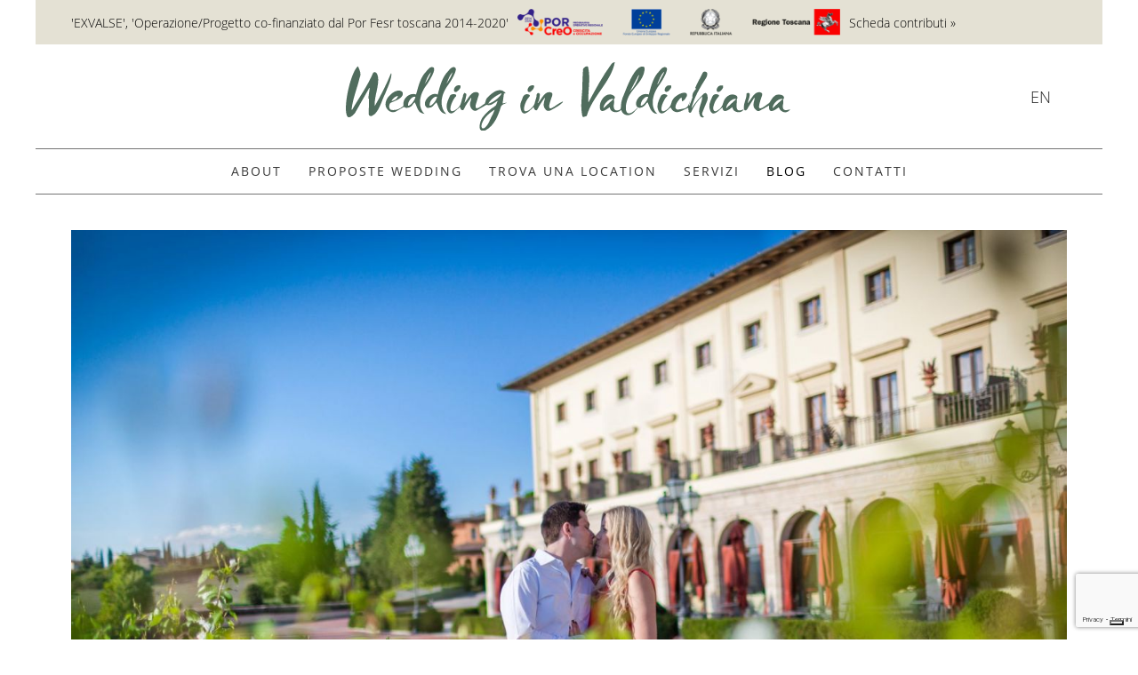

--- FILE ---
content_type: text/html; charset=UTF-8
request_url: https://weddinginvaldichiana.com/perche-sposarsi-in-una-villa-in-toscana/
body_size: 13995
content:
<!DOCTYPE html>
<html lang="it-IT">
<head>
<meta charset="UTF-8">
<meta http-equiv="X-UA-Compatible" content="IE=edge">
<meta name="viewport" content="width=device-width, initial-scale=1">
<link rel="shortcut icon" href="/wp-content/uploads/2021/03/favicon-96x96-1.png">
<link rel="apple-touch-icon" href="/wp-content/uploads/2021/03/apple-icon-180x180-1.png">
<link rel="pingback" href="https://weddinginvaldichiana.com/xmlrpc.php">
<script class="_iub_cs_skip" src="https://cs.iubenda.com/autoblocking/3484939.js"></script>
<meta name='robots' content='index, follow, max-image-preview:large, max-snippet:-1, max-video-preview:-1' />
<link rel="alternate" hreflang="en" href="https://weddinginvaldichiana.com/en/wedding-in-villa-in-tuscany/" />
<link rel="alternate" hreflang="it" href="https://weddinginvaldichiana.com/perche-sposarsi-in-una-villa-in-toscana/" />
<link rel="alternate" hreflang="x-default" href="https://weddinginvaldichiana.com/perche-sposarsi-in-una-villa-in-toscana/" />
<!-- This site is optimized with the Yoast SEO plugin v19.11 - https://yoast.com/wordpress/plugins/seo/ -->
<title>Perchè sposarsi in una villa in Toscana - Wedding in Valdichiana</title>
<meta name="description" content="5 motivi per cui una villa toscana è il luogo perfetto per sposarsi, soprattutto se si è alla ricerca di una location classica ma elegante." />
<link rel="canonical" href="https://weddinginvaldichiana.com/perche-sposarsi-in-una-villa-in-toscana/" />
<meta property="og:locale" content="it_IT" />
<meta property="og:type" content="article" />
<meta property="og:title" content="Perchè sposarsi in una villa in Toscana - Wedding in Valdichiana" />
<meta property="og:description" content="5 motivi per cui una villa toscana è il luogo perfetto per sposarsi, soprattutto se si è alla ricerca di una location classica ma elegante." />
<meta property="og:url" content="https://weddinginvaldichiana.com/perche-sposarsi-in-una-villa-in-toscana/" />
<meta property="og:site_name" content="Valdichiana Living Wedding" />
<meta property="article:published_time" content="2022-10-27T15:47:56+00:00" />
<meta property="article:modified_time" content="2022-10-27T15:50:17+00:00" />
<meta property="og:image" content="https://weddinginvaldichiana.com/wp-content/uploads/2022/10/1920x1280-dimensioni-sito-2022-10-27T174643.991-1.jpg" />
<meta property="og:image:width" content="1920" />
<meta property="og:image:height" content="1280" />
<meta property="og:image:type" content="image/jpeg" />
<meta name="author" content="ValdichianaLiving" />
<meta name="twitter:card" content="summary_large_image" />
<meta name="twitter:label1" content="Scritto da" />
<meta name="twitter:data1" content="ValdichianaLiving" />
<meta name="twitter:label2" content="Tempo di lettura stimato" />
<meta name="twitter:data2" content="3 minuti" />
<script type="application/ld+json" class="yoast-schema-graph">{"@context":"https://schema.org","@graph":[{"@type":"WebPage","@id":"https://weddinginvaldichiana.com/perche-sposarsi-in-una-villa-in-toscana/","url":"https://weddinginvaldichiana.com/perche-sposarsi-in-una-villa-in-toscana/","name":"Perchè sposarsi in una villa in Toscana - Wedding in Valdichiana","isPartOf":{"@id":"https://weddinginvaldichiana.com/#website"},"primaryImageOfPage":{"@id":"https://weddinginvaldichiana.com/perche-sposarsi-in-una-villa-in-toscana/#primaryimage"},"image":{"@id":"https://weddinginvaldichiana.com/perche-sposarsi-in-una-villa-in-toscana/#primaryimage"},"thumbnailUrl":"https://weddinginvaldichiana.com/wp-content/uploads/2022/10/1920x1280-dimensioni-sito-2022-10-27T174643.991-1.jpg","datePublished":"2022-10-27T15:47:56+00:00","dateModified":"2022-10-27T15:50:17+00:00","author":{"@id":"https://weddinginvaldichiana.com/#/schema/person/094f0de74683b3ee1f16393943ac7394"},"description":"5 motivi per cui una villa toscana è il luogo perfetto per sposarsi, soprattutto se si è alla ricerca di una location classica ma elegante.","breadcrumb":{"@id":"https://weddinginvaldichiana.com/perche-sposarsi-in-una-villa-in-toscana/#breadcrumb"},"inLanguage":"it-IT","potentialAction":[{"@type":"ReadAction","target":["https://weddinginvaldichiana.com/perche-sposarsi-in-una-villa-in-toscana/"]}]},{"@type":"ImageObject","inLanguage":"it-IT","@id":"https://weddinginvaldichiana.com/perche-sposarsi-in-una-villa-in-toscana/#primaryimage","url":"https://weddinginvaldichiana.com/wp-content/uploads/2022/10/1920x1280-dimensioni-sito-2022-10-27T174643.991-1.jpg","contentUrl":"https://weddinginvaldichiana.com/wp-content/uploads/2022/10/1920x1280-dimensioni-sito-2022-10-27T174643.991-1.jpg","width":1920,"height":1280,"caption":"Sposarsi in una villa in Valdichiana"},{"@type":"BreadcrumbList","@id":"https://weddinginvaldichiana.com/perche-sposarsi-in-una-villa-in-toscana/#breadcrumb","itemListElement":[{"@type":"ListItem","position":1,"name":"Home","item":"https://weddinginvaldichiana.com/"},{"@type":"ListItem","position":2,"name":"Perché scegliere una villa in Toscana come location per il vostro matrimonio"}]},{"@type":"WebSite","@id":"https://weddinginvaldichiana.com/#website","url":"https://weddinginvaldichiana.com/","name":"Valdichiana Living Wedding","description":"Una Toscana esclusiva per il proprio matrimonio","potentialAction":[{"@type":"SearchAction","target":{"@type":"EntryPoint","urlTemplate":"https://weddinginvaldichiana.com/?s={search_term_string}"},"query-input":"required name=search_term_string"}],"inLanguage":"it-IT"},{"@type":"Person","@id":"https://weddinginvaldichiana.com/#/schema/person/094f0de74683b3ee1f16393943ac7394","name":"ValdichianaLiving","image":{"@type":"ImageObject","inLanguage":"it-IT","@id":"https://weddinginvaldichiana.com/#/schema/person/image/","url":"https://secure.gravatar.com/avatar/7a53c4a55efeb8e2e199820095062a76?s=96&d=mm&r=g","contentUrl":"https://secure.gravatar.com/avatar/7a53c4a55efeb8e2e199820095062a76?s=96&d=mm&r=g","caption":"ValdichianaLiving"},"url":"https://weddinginvaldichiana.com/author/valdichianaliving/"}]}</script>
<!-- / Yoast SEO plugin. -->
<link rel='dns-prefetch' href='//cdn.iubenda.com' />
<link rel="alternate" type="application/rss+xml" title="Valdichiana Living Wedding &raquo; Feed" href="https://weddinginvaldichiana.com/feed/" />
<link rel="alternate" type="application/rss+xml" title="Valdichiana Living Wedding &raquo; Feed dei commenti" href="https://weddinginvaldichiana.com/comments/feed/" />
<link rel="alternate" type="application/rss+xml" title="Valdichiana Living Wedding &raquo; Perché scegliere una villa in Toscana come location per il vostro matrimonio Feed dei commenti" href="https://weddinginvaldichiana.com/perche-sposarsi-in-una-villa-in-toscana/feed/" />
<script type="text/javascript">
window._wpemojiSettings = {"baseUrl":"https:\/\/s.w.org\/images\/core\/emoji\/14.0.0\/72x72\/","ext":".png","svgUrl":"https:\/\/s.w.org\/images\/core\/emoji\/14.0.0\/svg\/","svgExt":".svg","source":{"concatemoji":"https:\/\/weddinginvaldichiana.com\/wp-includes\/js\/wp-emoji-release.min.js?ver=6.1.8"}};
/*! This file is auto-generated */
!function(e,a,t){var n,r,o,i=a.createElement("canvas"),p=i.getContext&&i.getContext("2d");function s(e,t){var a=String.fromCharCode,e=(p.clearRect(0,0,i.width,i.height),p.fillText(a.apply(this,e),0,0),i.toDataURL());return p.clearRect(0,0,i.width,i.height),p.fillText(a.apply(this,t),0,0),e===i.toDataURL()}function c(e){var t=a.createElement("script");t.src=e,t.defer=t.type="text/javascript",a.getElementsByTagName("head")[0].appendChild(t)}for(o=Array("flag","emoji"),t.supports={everything:!0,everythingExceptFlag:!0},r=0;r<o.length;r++)t.supports[o[r]]=function(e){if(p&&p.fillText)switch(p.textBaseline="top",p.font="600 32px Arial",e){case"flag":return s([127987,65039,8205,9895,65039],[127987,65039,8203,9895,65039])?!1:!s([55356,56826,55356,56819],[55356,56826,8203,55356,56819])&&!s([55356,57332,56128,56423,56128,56418,56128,56421,56128,56430,56128,56423,56128,56447],[55356,57332,8203,56128,56423,8203,56128,56418,8203,56128,56421,8203,56128,56430,8203,56128,56423,8203,56128,56447]);case"emoji":return!s([129777,127995,8205,129778,127999],[129777,127995,8203,129778,127999])}return!1}(o[r]),t.supports.everything=t.supports.everything&&t.supports[o[r]],"flag"!==o[r]&&(t.supports.everythingExceptFlag=t.supports.everythingExceptFlag&&t.supports[o[r]]);t.supports.everythingExceptFlag=t.supports.everythingExceptFlag&&!t.supports.flag,t.DOMReady=!1,t.readyCallback=function(){t.DOMReady=!0},t.supports.everything||(n=function(){t.readyCallback()},a.addEventListener?(a.addEventListener("DOMContentLoaded",n,!1),e.addEventListener("load",n,!1)):(e.attachEvent("onload",n),a.attachEvent("onreadystatechange",function(){"complete"===a.readyState&&t.readyCallback()})),(e=t.source||{}).concatemoji?c(e.concatemoji):e.wpemoji&&e.twemoji&&(c(e.twemoji),c(e.wpemoji)))}(window,document,window._wpemojiSettings);
</script>
<style type="text/css">
img.wp-smiley,
img.emoji {
display: inline !important;
border: none !important;
box-shadow: none !important;
height: 1em !important;
width: 1em !important;
margin: 0 0.07em !important;
vertical-align: -0.1em !important;
background: none !important;
padding: 0 !important;
}
</style>
<!-- <link rel='stylesheet' id='formidable-css' href='https://weddinginvaldichiana.com/wp-content/plugins/formidable/css/formidableforms.css?ver=11281001' type='text/css' media='all' /> -->
<!-- <link rel='stylesheet' id='wp-block-library-css' href='https://weddinginvaldichiana.com/wp-includes/css/dist/block-library/style.min.css?ver=6.1.8' type='text/css' media='all' /> -->
<!-- <link rel='stylesheet' id='classic-theme-styles-css' href='https://weddinginvaldichiana.com/wp-includes/css/classic-themes.min.css?ver=1' type='text/css' media='all' /> -->
<link rel="stylesheet" type="text/css" href="//weddinginvaldichiana.com/wp-content/cache/wpfc-minified/8iknit09/40mj7.css" media="all"/>
<style id='global-styles-inline-css' type='text/css'>
body{--wp--preset--color--black: #000000;--wp--preset--color--cyan-bluish-gray: #abb8c3;--wp--preset--color--white: #ffffff;--wp--preset--color--pale-pink: #f78da7;--wp--preset--color--vivid-red: #cf2e2e;--wp--preset--color--luminous-vivid-orange: #ff6900;--wp--preset--color--luminous-vivid-amber: #fcb900;--wp--preset--color--light-green-cyan: #7bdcb5;--wp--preset--color--vivid-green-cyan: #00d084;--wp--preset--color--pale-cyan-blue: #8ed1fc;--wp--preset--color--vivid-cyan-blue: #0693e3;--wp--preset--color--vivid-purple: #9b51e0;--wp--preset--gradient--vivid-cyan-blue-to-vivid-purple: linear-gradient(135deg,rgba(6,147,227,1) 0%,rgb(155,81,224) 100%);--wp--preset--gradient--light-green-cyan-to-vivid-green-cyan: linear-gradient(135deg,rgb(122,220,180) 0%,rgb(0,208,130) 100%);--wp--preset--gradient--luminous-vivid-amber-to-luminous-vivid-orange: linear-gradient(135deg,rgba(252,185,0,1) 0%,rgba(255,105,0,1) 100%);--wp--preset--gradient--luminous-vivid-orange-to-vivid-red: linear-gradient(135deg,rgba(255,105,0,1) 0%,rgb(207,46,46) 100%);--wp--preset--gradient--very-light-gray-to-cyan-bluish-gray: linear-gradient(135deg,rgb(238,238,238) 0%,rgb(169,184,195) 100%);--wp--preset--gradient--cool-to-warm-spectrum: linear-gradient(135deg,rgb(74,234,220) 0%,rgb(151,120,209) 20%,rgb(207,42,186) 40%,rgb(238,44,130) 60%,rgb(251,105,98) 80%,rgb(254,248,76) 100%);--wp--preset--gradient--blush-light-purple: linear-gradient(135deg,rgb(255,206,236) 0%,rgb(152,150,240) 100%);--wp--preset--gradient--blush-bordeaux: linear-gradient(135deg,rgb(254,205,165) 0%,rgb(254,45,45) 50%,rgb(107,0,62) 100%);--wp--preset--gradient--luminous-dusk: linear-gradient(135deg,rgb(255,203,112) 0%,rgb(199,81,192) 50%,rgb(65,88,208) 100%);--wp--preset--gradient--pale-ocean: linear-gradient(135deg,rgb(255,245,203) 0%,rgb(182,227,212) 50%,rgb(51,167,181) 100%);--wp--preset--gradient--electric-grass: linear-gradient(135deg,rgb(202,248,128) 0%,rgb(113,206,126) 100%);--wp--preset--gradient--midnight: linear-gradient(135deg,rgb(2,3,129) 0%,rgb(40,116,252) 100%);--wp--preset--duotone--dark-grayscale: url('#wp-duotone-dark-grayscale');--wp--preset--duotone--grayscale: url('#wp-duotone-grayscale');--wp--preset--duotone--purple-yellow: url('#wp-duotone-purple-yellow');--wp--preset--duotone--blue-red: url('#wp-duotone-blue-red');--wp--preset--duotone--midnight: url('#wp-duotone-midnight');--wp--preset--duotone--magenta-yellow: url('#wp-duotone-magenta-yellow');--wp--preset--duotone--purple-green: url('#wp-duotone-purple-green');--wp--preset--duotone--blue-orange: url('#wp-duotone-blue-orange');--wp--preset--font-size--small: 13px;--wp--preset--font-size--medium: 20px;--wp--preset--font-size--large: 36px;--wp--preset--font-size--x-large: 42px;--wp--preset--spacing--20: 0.44rem;--wp--preset--spacing--30: 0.67rem;--wp--preset--spacing--40: 1rem;--wp--preset--spacing--50: 1.5rem;--wp--preset--spacing--60: 2.25rem;--wp--preset--spacing--70: 3.38rem;--wp--preset--spacing--80: 5.06rem;}:where(.is-layout-flex){gap: 0.5em;}body .is-layout-flow > .alignleft{float: left;margin-inline-start: 0;margin-inline-end: 2em;}body .is-layout-flow > .alignright{float: right;margin-inline-start: 2em;margin-inline-end: 0;}body .is-layout-flow > .aligncenter{margin-left: auto !important;margin-right: auto !important;}body .is-layout-constrained > .alignleft{float: left;margin-inline-start: 0;margin-inline-end: 2em;}body .is-layout-constrained > .alignright{float: right;margin-inline-start: 2em;margin-inline-end: 0;}body .is-layout-constrained > .aligncenter{margin-left: auto !important;margin-right: auto !important;}body .is-layout-constrained > :where(:not(.alignleft):not(.alignright):not(.alignfull)){max-width: var(--wp--style--global--content-size);margin-left: auto !important;margin-right: auto !important;}body .is-layout-constrained > .alignwide{max-width: var(--wp--style--global--wide-size);}body .is-layout-flex{display: flex;}body .is-layout-flex{flex-wrap: wrap;align-items: center;}body .is-layout-flex > *{margin: 0;}:where(.wp-block-columns.is-layout-flex){gap: 2em;}.has-black-color{color: var(--wp--preset--color--black) !important;}.has-cyan-bluish-gray-color{color: var(--wp--preset--color--cyan-bluish-gray) !important;}.has-white-color{color: var(--wp--preset--color--white) !important;}.has-pale-pink-color{color: var(--wp--preset--color--pale-pink) !important;}.has-vivid-red-color{color: var(--wp--preset--color--vivid-red) !important;}.has-luminous-vivid-orange-color{color: var(--wp--preset--color--luminous-vivid-orange) !important;}.has-luminous-vivid-amber-color{color: var(--wp--preset--color--luminous-vivid-amber) !important;}.has-light-green-cyan-color{color: var(--wp--preset--color--light-green-cyan) !important;}.has-vivid-green-cyan-color{color: var(--wp--preset--color--vivid-green-cyan) !important;}.has-pale-cyan-blue-color{color: var(--wp--preset--color--pale-cyan-blue) !important;}.has-vivid-cyan-blue-color{color: var(--wp--preset--color--vivid-cyan-blue) !important;}.has-vivid-purple-color{color: var(--wp--preset--color--vivid-purple) !important;}.has-black-background-color{background-color: var(--wp--preset--color--black) !important;}.has-cyan-bluish-gray-background-color{background-color: var(--wp--preset--color--cyan-bluish-gray) !important;}.has-white-background-color{background-color: var(--wp--preset--color--white) !important;}.has-pale-pink-background-color{background-color: var(--wp--preset--color--pale-pink) !important;}.has-vivid-red-background-color{background-color: var(--wp--preset--color--vivid-red) !important;}.has-luminous-vivid-orange-background-color{background-color: var(--wp--preset--color--luminous-vivid-orange) !important;}.has-luminous-vivid-amber-background-color{background-color: var(--wp--preset--color--luminous-vivid-amber) !important;}.has-light-green-cyan-background-color{background-color: var(--wp--preset--color--light-green-cyan) !important;}.has-vivid-green-cyan-background-color{background-color: var(--wp--preset--color--vivid-green-cyan) !important;}.has-pale-cyan-blue-background-color{background-color: var(--wp--preset--color--pale-cyan-blue) !important;}.has-vivid-cyan-blue-background-color{background-color: var(--wp--preset--color--vivid-cyan-blue) !important;}.has-vivid-purple-background-color{background-color: var(--wp--preset--color--vivid-purple) !important;}.has-black-border-color{border-color: var(--wp--preset--color--black) !important;}.has-cyan-bluish-gray-border-color{border-color: var(--wp--preset--color--cyan-bluish-gray) !important;}.has-white-border-color{border-color: var(--wp--preset--color--white) !important;}.has-pale-pink-border-color{border-color: var(--wp--preset--color--pale-pink) !important;}.has-vivid-red-border-color{border-color: var(--wp--preset--color--vivid-red) !important;}.has-luminous-vivid-orange-border-color{border-color: var(--wp--preset--color--luminous-vivid-orange) !important;}.has-luminous-vivid-amber-border-color{border-color: var(--wp--preset--color--luminous-vivid-amber) !important;}.has-light-green-cyan-border-color{border-color: var(--wp--preset--color--light-green-cyan) !important;}.has-vivid-green-cyan-border-color{border-color: var(--wp--preset--color--vivid-green-cyan) !important;}.has-pale-cyan-blue-border-color{border-color: var(--wp--preset--color--pale-cyan-blue) !important;}.has-vivid-cyan-blue-border-color{border-color: var(--wp--preset--color--vivid-cyan-blue) !important;}.has-vivid-purple-border-color{border-color: var(--wp--preset--color--vivid-purple) !important;}.has-vivid-cyan-blue-to-vivid-purple-gradient-background{background: var(--wp--preset--gradient--vivid-cyan-blue-to-vivid-purple) !important;}.has-light-green-cyan-to-vivid-green-cyan-gradient-background{background: var(--wp--preset--gradient--light-green-cyan-to-vivid-green-cyan) !important;}.has-luminous-vivid-amber-to-luminous-vivid-orange-gradient-background{background: var(--wp--preset--gradient--luminous-vivid-amber-to-luminous-vivid-orange) !important;}.has-luminous-vivid-orange-to-vivid-red-gradient-background{background: var(--wp--preset--gradient--luminous-vivid-orange-to-vivid-red) !important;}.has-very-light-gray-to-cyan-bluish-gray-gradient-background{background: var(--wp--preset--gradient--very-light-gray-to-cyan-bluish-gray) !important;}.has-cool-to-warm-spectrum-gradient-background{background: var(--wp--preset--gradient--cool-to-warm-spectrum) !important;}.has-blush-light-purple-gradient-background{background: var(--wp--preset--gradient--blush-light-purple) !important;}.has-blush-bordeaux-gradient-background{background: var(--wp--preset--gradient--blush-bordeaux) !important;}.has-luminous-dusk-gradient-background{background: var(--wp--preset--gradient--luminous-dusk) !important;}.has-pale-ocean-gradient-background{background: var(--wp--preset--gradient--pale-ocean) !important;}.has-electric-grass-gradient-background{background: var(--wp--preset--gradient--electric-grass) !important;}.has-midnight-gradient-background{background: var(--wp--preset--gradient--midnight) !important;}.has-small-font-size{font-size: var(--wp--preset--font-size--small) !important;}.has-medium-font-size{font-size: var(--wp--preset--font-size--medium) !important;}.has-large-font-size{font-size: var(--wp--preset--font-size--large) !important;}.has-x-large-font-size{font-size: var(--wp--preset--font-size--x-large) !important;}
.wp-block-navigation a:where(:not(.wp-element-button)){color: inherit;}
:where(.wp-block-columns.is-layout-flex){gap: 2em;}
.wp-block-pullquote{font-size: 1.5em;line-height: 1.6;}
</style>
<!-- <link rel='stylesheet' id='wpml-legacy-horizontal-list-0-css' href='//weddinginvaldichiana.com/wp-content/plugins/sitepress-multilingual-cms/templates/language-switchers/legacy-list-horizontal/style.min.css?ver=1' type='text/css' media='all' /> -->
<!-- <link rel='stylesheet' id='wpml-menu-item-0-css' href='//weddinginvaldichiana.com/wp-content/plugins/sitepress-multilingual-cms/templates/language-switchers/menu-item/style.min.css?ver=1' type='text/css' media='all' /> -->
<!-- <link rel='stylesheet' id='sib-front-css-css' href='https://weddinginvaldichiana.com/wp-content/plugins/mailin/css/mailin-front.css?ver=6.1.8' type='text/css' media='all' /> -->
<!-- <link href="https://weddinginvaldichiana.com/wp-content/themes/yootheme/css/theme.1.css?ver=1674137224" rel="stylesheet"> -->
<link rel="stylesheet" type="text/css" href="//weddinginvaldichiana.com/wp-content/cache/wpfc-minified/8ybzeiz2/40mj7.css" media="all"/>
<script  type="text/javascript" class=" _iub_cs_skip" type='text/javascript' id='iubenda-head-inline-scripts-0'>
var _iub = _iub || [];
_iub.csConfiguration = {"askConsentAtCookiePolicyUpdate":true,"countryDetection":true,"enableFadp":true,"enableLgpd":true,"enableUspr":true,"floatingPreferencesButtonDisplay":"bottom-right","lgpdAppliesGlobally":false,"perPurposeConsent":true,"siteId":3484939,"whitelabel":false,"cookiePolicyId":63355246,"lang":"it", "banner":{ "acceptButtonDisplay":true,"closeButtonRejects":true,"customizeButtonDisplay":true,"explicitWithdrawal":true,"listPurposes":true,"position":"float-top-center","rejectButtonDisplay":true,"showPurposesToggles":true,"showTitle":false }};
</script>
<script  type="text/javascript" class=" _iub_cs_skip" type='text/javascript' src='//cdn.iubenda.com/cs/gpp/stub.js?ver=3.10.0' id='iubenda-head-scripts-0-js'></script>
<script  type="text/javascript" charset="UTF-8" async="" class=" _iub_cs_skip" type='text/javascript' src='//cdn.iubenda.com/cs/iubenda_cs.js?ver=3.10.0' id='iubenda-head-scripts-1-js'></script>
<script src='//weddinginvaldichiana.com/wp-content/cache/wpfc-minified/dry1rsgu/40mj7.js' type="text/javascript"></script>
<!-- <script type='text/javascript' src='https://weddinginvaldichiana.com/wp-includes/js/jquery/jquery.min.js?ver=3.6.1' id='jquery-core-js'></script> -->
<!-- <script type='text/javascript' src='https://weddinginvaldichiana.com/wp-includes/js/jquery/jquery-migrate.min.js?ver=3.3.2' id='jquery-migrate-js'></script> -->
<script type='text/javascript' id='sib-front-js-js-extra'>
/* <![CDATA[ */
var sibErrMsg = {"invalidMail":"Please fill out valid email address","requiredField":"Please fill out required fields","invalidDateFormat":"Please fill out valid date format","invalidSMSFormat":"Please fill out valid phone number"};
var ajax_sib_front_object = {"ajax_url":"https:\/\/weddinginvaldichiana.com\/wp-admin\/admin-ajax.php","ajax_nonce":"81a0d6023a","flag_url":"https:\/\/weddinginvaldichiana.com\/wp-content\/plugins\/mailin\/img\/flags\/"};
/* ]]> */
</script>
<script src='//weddinginvaldichiana.com/wp-content/cache/wpfc-minified/1n1h11tf/40mj7.js' type="text/javascript"></script>
<!-- <script type='text/javascript' src='https://weddinginvaldichiana.com/wp-content/plugins/mailin/js/mailin-front.js?ver=1669629345' id='sib-front-js-js'></script> -->
<link rel="https://api.w.org/" href="https://weddinginvaldichiana.com/wp-json/" /><link rel="alternate" type="application/json" href="https://weddinginvaldichiana.com/wp-json/wp/v2/posts/2246" /><link rel="EditURI" type="application/rsd+xml" title="RSD" href="https://weddinginvaldichiana.com/xmlrpc.php?rsd" />
<link rel="wlwmanifest" type="application/wlwmanifest+xml" href="https://weddinginvaldichiana.com/wp-includes/wlwmanifest.xml" />
<meta name="generator" content="WordPress 6.1.8" />
<link rel='shortlink' href='https://weddinginvaldichiana.com/?p=2246' />
<link rel="alternate" type="application/json+oembed" href="https://weddinginvaldichiana.com/wp-json/oembed/1.0/embed?url=https%3A%2F%2Fweddinginvaldichiana.com%2Fperche-sposarsi-in-una-villa-in-toscana%2F" />
<link rel="alternate" type="text/xml+oembed" href="https://weddinginvaldichiana.com/wp-json/oembed/1.0/embed?url=https%3A%2F%2Fweddinginvaldichiana.com%2Fperche-sposarsi-in-una-villa-in-toscana%2F&#038;format=xml" />
<meta name="generator" content="WPML ver:4.5.14 stt:1,27;" />
<script type="text/javascript">document.documentElement.className += " js";</script>
<script src='//weddinginvaldichiana.com/wp-content/cache/wpfc-minified/6mvyw33q/40mj7.js' type="text/javascript"></script>
<!-- <script src="https://weddinginvaldichiana.com/wp-content/themes/yootheme/vendor/yootheme/theme-analytics/app/analytics.min.js?ver=2.7.22" defer></script> -->
<!-- <script src="https://weddinginvaldichiana.com/wp-content/themes/yootheme/vendor/assets/uikit/dist/js/uikit.min.js?ver=2.7.22"></script> -->
<!-- <script src="https://weddinginvaldichiana.com/wp-content/themes/yootheme/vendor/assets/uikit/dist/js/uikit-icons.min.js?ver=2.7.22"></script> -->
<!-- <script src="https://weddinginvaldichiana.com/wp-content/themes/yootheme/js/theme.js?ver=2.7.22"></script> -->
<script>var $theme = {"google_analytics":"G-B1R1KNCF7M","google_analytics_anonymize":""};</script>
<style type="text/css" id="wp-custom-css">
.uk-navbar-container {
border-bottom: 1px solid #737373;
border-top: 1px solid #737373;
}
.wecap-boxshadow {
box-shadow: rgba(0, 0, 0, 0.15) 3.95px 3.95px 5.6px;
}
.wecap-text-white {
color: #ffffff;
}
.wecap-text-pink {
color: #d0bbb6;
}
.wecap-logo-left,
.wecap-logo-right {
flex-basis: 5%;
}
.wecap-logo-right {
align-content: end
}
.wecap-logo-right .wpml-ls-link {
text-decoration: none;
text-transform: uppercase;
color: #222;
}
.uk-offcanvas-bar .uk-nav-default > li:last-child {
margin-top: 10px;
}
.wecap-iframe > iframe {
min-width: 100%; 
width: 100px;
*width: 100%; 
height: 480px;
}
@media screen and (min-width: 961px) {
.wecap-location-after3d {
padding-bottom:40px!important;
}
}
@media screen and (max-width: 960px) {
.wecap-rel-top-0-mob {
top: 0px !important;
}
.wecap-padding-vert-40 {
padding: 40px 0 !important;
}
.wecap-iframe > iframe { 
height: 300px;
}
.uk-logo > img {
height: 50px!important;
}
}
@media screen and (max-width: 500px) {
.uk-logo > img {
height: 30px!important;
}
}		</style>
<!-- Facebook Pixel Code -->
<script>
!function(f,b,e,v,n,t,s)
{if(f.fbq)return;n=f.fbq=function(){n.callMethod?
n.callMethod.apply(n,arguments):n.queue.push(arguments)};
if(!f._fbq)f._fbq=n;n.push=n;n.loaded=!0;n.version='2.0';
n.queue=[];t=b.createElement(e);t.async=!0;
t.src=v;s=b.getElementsByTagName(e)[0];
s.parentNode.insertBefore(t,s)}(window, document,'script',
'https://connect.facebook.net/en_US/fbevents.js');
fbq('init', '2979488312282187');
fbq('track', 'PageView');
</script>
<noscript><img height="1" width="1" style="display:none"
src="https://www.facebook.com/tr?id=2979488312282187&ev=PageView&noscript=1"
/></noscript>
<!-- End Facebook Pixel Code -->
<!-- Google Tag Manager -->
<script>(function(w,d,s,l,i){w[l]=w[l]||[];w[l].push({'gtm.start':
new Date().getTime(),event:'gtm.js'});var 
f=d.getElementsByTagName(s)[0],
j=d.createElement(s),dl=l!='dataLayer'?'&l='+l:'';j.async=true;j.src=
'https://www.googletagmanager.com/gtm.js?id='+i+dl;f.parentNode.insertBefore(j,f);
})(window,document,'script','dataLayer','GTM-5FXHM84');</script>
<!-- End Google Tag Manager -->
</head>
<body class="post-template-default single single-post postid-2246 single-format-standard ">
<svg xmlns="http://www.w3.org/2000/svg" viewBox="0 0 0 0" width="0" height="0" focusable="false" role="none" style="visibility: hidden; position: absolute; left: -9999px; overflow: hidden;" ><defs><filter id="wp-duotone-dark-grayscale"><feColorMatrix color-interpolation-filters="sRGB" type="matrix" values=" .299 .587 .114 0 0 .299 .587 .114 0 0 .299 .587 .114 0 0 .299 .587 .114 0 0 " /><feComponentTransfer color-interpolation-filters="sRGB" ><feFuncR type="table" tableValues="0 0.49803921568627" /><feFuncG type="table" tableValues="0 0.49803921568627" /><feFuncB type="table" tableValues="0 0.49803921568627" /><feFuncA type="table" tableValues="1 1" /></feComponentTransfer><feComposite in2="SourceGraphic" operator="in" /></filter></defs></svg><svg xmlns="http://www.w3.org/2000/svg" viewBox="0 0 0 0" width="0" height="0" focusable="false" role="none" style="visibility: hidden; position: absolute; left: -9999px; overflow: hidden;" ><defs><filter id="wp-duotone-grayscale"><feColorMatrix color-interpolation-filters="sRGB" type="matrix" values=" .299 .587 .114 0 0 .299 .587 .114 0 0 .299 .587 .114 0 0 .299 .587 .114 0 0 " /><feComponentTransfer color-interpolation-filters="sRGB" ><feFuncR type="table" tableValues="0 1" /><feFuncG type="table" tableValues="0 1" /><feFuncB type="table" tableValues="0 1" /><feFuncA type="table" tableValues="1 1" /></feComponentTransfer><feComposite in2="SourceGraphic" operator="in" /></filter></defs></svg><svg xmlns="http://www.w3.org/2000/svg" viewBox="0 0 0 0" width="0" height="0" focusable="false" role="none" style="visibility: hidden; position: absolute; left: -9999px; overflow: hidden;" ><defs><filter id="wp-duotone-purple-yellow"><feColorMatrix color-interpolation-filters="sRGB" type="matrix" values=" .299 .587 .114 0 0 .299 .587 .114 0 0 .299 .587 .114 0 0 .299 .587 .114 0 0 " /><feComponentTransfer color-interpolation-filters="sRGB" ><feFuncR type="table" tableValues="0.54901960784314 0.98823529411765" /><feFuncG type="table" tableValues="0 1" /><feFuncB type="table" tableValues="0.71764705882353 0.25490196078431" /><feFuncA type="table" tableValues="1 1" /></feComponentTransfer><feComposite in2="SourceGraphic" operator="in" /></filter></defs></svg><svg xmlns="http://www.w3.org/2000/svg" viewBox="0 0 0 0" width="0" height="0" focusable="false" role="none" style="visibility: hidden; position: absolute; left: -9999px; overflow: hidden;" ><defs><filter id="wp-duotone-blue-red"><feColorMatrix color-interpolation-filters="sRGB" type="matrix" values=" .299 .587 .114 0 0 .299 .587 .114 0 0 .299 .587 .114 0 0 .299 .587 .114 0 0 " /><feComponentTransfer color-interpolation-filters="sRGB" ><feFuncR type="table" tableValues="0 1" /><feFuncG type="table" tableValues="0 0.27843137254902" /><feFuncB type="table" tableValues="0.5921568627451 0.27843137254902" /><feFuncA type="table" tableValues="1 1" /></feComponentTransfer><feComposite in2="SourceGraphic" operator="in" /></filter></defs></svg><svg xmlns="http://www.w3.org/2000/svg" viewBox="0 0 0 0" width="0" height="0" focusable="false" role="none" style="visibility: hidden; position: absolute; left: -9999px; overflow: hidden;" ><defs><filter id="wp-duotone-midnight"><feColorMatrix color-interpolation-filters="sRGB" type="matrix" values=" .299 .587 .114 0 0 .299 .587 .114 0 0 .299 .587 .114 0 0 .299 .587 .114 0 0 " /><feComponentTransfer color-interpolation-filters="sRGB" ><feFuncR type="table" tableValues="0 0" /><feFuncG type="table" tableValues="0 0.64705882352941" /><feFuncB type="table" tableValues="0 1" /><feFuncA type="table" tableValues="1 1" /></feComponentTransfer><feComposite in2="SourceGraphic" operator="in" /></filter></defs></svg><svg xmlns="http://www.w3.org/2000/svg" viewBox="0 0 0 0" width="0" height="0" focusable="false" role="none" style="visibility: hidden; position: absolute; left: -9999px; overflow: hidden;" ><defs><filter id="wp-duotone-magenta-yellow"><feColorMatrix color-interpolation-filters="sRGB" type="matrix" values=" .299 .587 .114 0 0 .299 .587 .114 0 0 .299 .587 .114 0 0 .299 .587 .114 0 0 " /><feComponentTransfer color-interpolation-filters="sRGB" ><feFuncR type="table" tableValues="0.78039215686275 1" /><feFuncG type="table" tableValues="0 0.94901960784314" /><feFuncB type="table" tableValues="0.35294117647059 0.47058823529412" /><feFuncA type="table" tableValues="1 1" /></feComponentTransfer><feComposite in2="SourceGraphic" operator="in" /></filter></defs></svg><svg xmlns="http://www.w3.org/2000/svg" viewBox="0 0 0 0" width="0" height="0" focusable="false" role="none" style="visibility: hidden; position: absolute; left: -9999px; overflow: hidden;" ><defs><filter id="wp-duotone-purple-green"><feColorMatrix color-interpolation-filters="sRGB" type="matrix" values=" .299 .587 .114 0 0 .299 .587 .114 0 0 .299 .587 .114 0 0 .299 .587 .114 0 0 " /><feComponentTransfer color-interpolation-filters="sRGB" ><feFuncR type="table" tableValues="0.65098039215686 0.40392156862745" /><feFuncG type="table" tableValues="0 1" /><feFuncB type="table" tableValues="0.44705882352941 0.4" /><feFuncA type="table" tableValues="1 1" /></feComponentTransfer><feComposite in2="SourceGraphic" operator="in" /></filter></defs></svg><svg xmlns="http://www.w3.org/2000/svg" viewBox="0 0 0 0" width="0" height="0" focusable="false" role="none" style="visibility: hidden; position: absolute; left: -9999px; overflow: hidden;" ><defs><filter id="wp-duotone-blue-orange"><feColorMatrix color-interpolation-filters="sRGB" type="matrix" values=" .299 .587 .114 0 0 .299 .587 .114 0 0 .299 .587 .114 0 0 .299 .587 .114 0 0 " /><feComponentTransfer color-interpolation-filters="sRGB" ><feFuncR type="table" tableValues="0.098039215686275 1" /><feFuncG type="table" tableValues="0 0.66274509803922" /><feFuncB type="table" tableValues="0.84705882352941 0.41960784313725" /><feFuncA type="table" tableValues="1 1" /></feComponentTransfer><feComposite in2="SourceGraphic" operator="in" /></filter></defs></svg>		
<!-- Google Tag Manager (noscript) -->
<noscript><iframe 
src="https://www.googletagmanager.com/ns.html?id=GTM-5FXHM84"
height="0" width="0" 
style="display:none;visibility:hidden"></iframe></noscript>
<!-- End Google Tag Manager (noscript) -->
<div class="tm-page">
<div class="tm-header-mobile uk-hidden@m">
<div class="uk-navbar-container">
<nav uk-navbar>
<div class="uk-navbar-left">
<a class="uk-navbar-toggle" href="#tm-mobile" uk-toggle>
<div uk-navbar-toggle-icon></div>
</a>
</div>
<div class="uk-navbar-center">
<a href="https://weddinginvaldichiana.com" class="uk-navbar-item uk-logo">
<img alt uk-gif src="/wp-content/uploads/2020/12/wedding-valdichiana.gif"></a>
</div>
<div class="uk-navbar-right">
<div class="wpml-ls-statics-shortcode_actions wpml-ls wpml-ls-legacy-list-horizontal">
<ul><li class="wpml-ls-slot-shortcode_actions wpml-ls-item wpml-ls-item-en wpml-ls-first-item wpml-ls-last-item wpml-ls-item-legacy-list-horizontal">
<a href="https://weddinginvaldichiana.com/en/wedding-in-villa-in-tuscany/" class="wpml-ls-link">
<span class="wpml-ls-native" lang="en">En</span></a>
</li></ul>
</div>
</div>
</nav>
</div>
<div id="tm-mobile" uk-offcanvas mode="slide" overlay>
<div class="uk-offcanvas-bar">
<button class="uk-offcanvas-close" type="button" uk-close></button>
<div class="uk-child-width-1-1" uk-grid>    <div>
<div class="uk-panel">
<ul class="uk-nav uk-nav-default">
<li class="menu-item menu-item-type-post_type menu-item-object-page"><a href="https://weddinginvaldichiana.com/about-wedding-in-valdichiana/"> About</a></li>
<li class="menu-item menu-item-type-post_type menu-item-object-page"><a href="https://weddinginvaldichiana.com/proposte-wedding/"> Proposte wedding</a></li>
<li class="menu-item menu-item-type-post_type menu-item-object-page menu-item-has-children uk-parent"><a href="https://weddinginvaldichiana.com/trova-una-location/"> Trova una location</a>
<ul class="uk-nav-sub">
<li class="menu-item menu-item-type-post_type menu-item-object-page"><a href="https://weddinginvaldichiana.com/trova-una-location/borghi/"> Borghi</a></li>
<li class="menu-item menu-item-type-post_type menu-item-object-page"><a href="https://weddinginvaldichiana.com/trova-una-location/casolari-in-campagna/"> Casolari in Campagna</a></li>
<li class="menu-item menu-item-type-post_type menu-item-object-page"><a href="https://weddinginvaldichiana.com/trova-una-location/ville/"> Ville</a></li>
<li class="menu-item menu-item-type-post_type menu-item-object-page"><a href="https://weddinginvaldichiana.com/trova-una-location/castelli/"> Castelli</a></li>
<li class="menu-item menu-item-type-post_type menu-item-object-page"><a href="https://weddinginvaldichiana.com/trova-una-location/giardini/"> Giardini</a></li>
<li class="menu-item menu-item-type-post_type menu-item-object-page"><a href="https://weddinginvaldichiana.com/trova-una-location/cantine/"> Cantine</a></li>
<li class="menu-item menu-item-type-post_type menu-item-object-page"><a href="https://weddinginvaldichiana.com/trova-una-location/palazzi-storici/"> Palazzi Storici</a></li>
<li class="menu-item menu-item-type-post_type menu-item-object-page"><a href="https://weddinginvaldichiana.com/trova-una-location/location-esclusive/"> Location Esclusive</a></li></ul></li>
<li class="menu-item menu-item-type-post_type menu-item-object-page"><a href="https://weddinginvaldichiana.com/servizi/"> Servizi</a></li>
<li class="menu-item menu-item-type-post_type menu-item-object-page current_page_parent uk-active"><a href="https://weddinginvaldichiana.com/blog/"> Blog</a></li>
<li class="menu-item menu-item-type-post_type menu-item-object-page"><a href="https://weddinginvaldichiana.com/contatti/"> Contatti</a></li>
<li class="menu-item wpml-ls-slot-11 wpml-ls-item wpml-ls-item-en wpml-ls-menu-item wpml-ls-first-item wpml-ls-last-item menu-item-type-wpml_ls_menu_item menu-item-object-wpml_ls_menu_item"><a href="https://weddinginvaldichiana.com/en/wedding-in-villa-in-tuscany/" title="En"> 
<span class="wpml-ls-native" lang="en">En</span></a></li></ul>
</div>
</div></div>
</div>
</div>
</div>
<div class="tm-toolbar tm-toolbar-default uk-visible@m">
<div class="uk-container uk-flex uk-flex-middle">
<div>
<div class="uk-grid-medium uk-child-width-auto uk-flex-middle" uk-grid="margin: uk-margin-small-top">
<div>
<div class="uk-panel widget widget_custom_html" id="custom_html-3">
<div class="textwidget custom-html-widget"><div class="uk-flex uk-flex-middle uk-flex-center">  	<div class="uk-flex-left uk-margin-small-right uk-text-small" style="color:#000!important;">	'EXVALSE', 'Operazione/Progetto co-finanziato dal Por Fesr toscana 2014-2020'</div>  	<img alt="Por Fesr toscana 2014-2020" style="height:30px" src="/wp-content/uploads/2023/01/LoghiIstituzionali.png" class="uk-flex-center uk-margin-small-right">    	<a class="uk-text-small uk-flex-right uk-margin-small-right" href="/scheda-contributi/" style="color:#000!important;">Scheda contributi &raquo;</a></div></div>
</div>
</div>                
</div>
</div>
</div>
</div>
<div class="tm-header uk-visible@m" uk-header>
<div class="tm-headerbar-top">
<div class="uk-container">
<div class="uk-position-relative uk-flex uk-flex-between uk-flex-middle">
<div class="wecap-logo-left">&nbsp;</div>
<a href="https://weddinginvaldichiana.com" class="uk-logo">
<img alt width="500" src="/wp-content/uploads/2020/12/logo-wedding-valdichiana.svg"></a>
<div class="wecap-logo-right">
<div class="wpml-ls-statics-shortcode_actions wpml-ls wpml-ls-legacy-list-horizontal">
<ul><li class="wpml-ls-slot-shortcode_actions wpml-ls-item wpml-ls-item-en wpml-ls-first-item wpml-ls-last-item wpml-ls-item-legacy-list-horizontal">
<a href="https://weddinginvaldichiana.com/en/wedding-in-villa-in-tuscany/" class="wpml-ls-link">
<span class="wpml-ls-native" lang="en">En</span></a>
</li></ul>
</div>
</div>
</div>
</div>
</div>
<div class="uk-navbar-container">
<div class="uk-container">
<nav class="uk-navbar" uk-navbar="{&quot;align&quot;:&quot;left&quot;,&quot;boundary&quot;:&quot;!.uk-navbar-container&quot;}">
<div class="uk-navbar-center">
<ul class="uk-navbar-nav">
<li class="menu-item menu-item-type-post_type menu-item-object-page"><a href="https://weddinginvaldichiana.com/about-wedding-in-valdichiana/"> About</a></li>
<li class="menu-item menu-item-type-post_type menu-item-object-page"><a href="https://weddinginvaldichiana.com/proposte-wedding/"> Proposte wedding</a></li>
<li class="menu-item menu-item-type-post_type menu-item-object-page menu-item-has-children uk-parent"><a href="https://weddinginvaldichiana.com/trova-una-location/"> Trova una location</a>
<div class="uk-navbar-dropdown"><div class="uk-navbar-dropdown-grid uk-child-width-1-1" uk-grid><div><ul class="uk-nav uk-navbar-dropdown-nav">
<li class="menu-item menu-item-type-post_type menu-item-object-page"><a href="https://weddinginvaldichiana.com/trova-una-location/borghi/"> Borghi</a></li>
<li class="menu-item menu-item-type-post_type menu-item-object-page"><a href="https://weddinginvaldichiana.com/trova-una-location/casolari-in-campagna/"> Casolari in Campagna</a></li>
<li class="menu-item menu-item-type-post_type menu-item-object-page"><a href="https://weddinginvaldichiana.com/trova-una-location/castelli/"> Castelli</a></li>
<li class="menu-item menu-item-type-post_type menu-item-object-page"><a href="https://weddinginvaldichiana.com/trova-una-location/giardini/"> Giardini</a></li>
<li class="menu-item menu-item-type-post_type menu-item-object-page"><a href="https://weddinginvaldichiana.com/trova-una-location/ville/"> Ville</a></li>
<li class="menu-item menu-item-type-post_type menu-item-object-page"><a href="https://weddinginvaldichiana.com/trova-una-location/cantine/"> Cantine</a></li>
<li class="menu-item menu-item-type-post_type menu-item-object-page"><a href="https://weddinginvaldichiana.com/trova-una-location/palazzi-storici/"> Palazzi Storici</a></li>
<li class="menu-item menu-item-type-post_type menu-item-object-page"><a href="https://weddinginvaldichiana.com/trova-una-location/location-esclusive/"> Location Esclusive</a></li></ul></div></div></div></li>
<li class="menu-item menu-item-type-post_type menu-item-object-page"><a href="https://weddinginvaldichiana.com/servizi/"> Servizi</a></li>
<li class="menu-item menu-item-type-post_type menu-item-object-page current_page_parent uk-active"><a href="https://weddinginvaldichiana.com/blog/"> Blog</a></li>
<li class="menu-item menu-item-type-post_type menu-item-object-page"><a href="https://weddinginvaldichiana.com/contatti/"> Contatti</a></li></ul>
</div>
</nav>
</div>
</div>
</div>
<div id="tm-main"  class="tm-main uk-section uk-section-default" uk-height-viewport="expand: true">
<div class="uk-container">
<article id="post-2246" class="uk-article post-2246 post type-post status-publish format-standard has-post-thumbnail hentry category-locations" typeof="Article" vocab="https://schema.org/">
<meta property="name" content="Perché scegliere una villa in Toscana come location per il vostro matrimonio">
<meta property="author" typeof="Person" content="ValdichianaLiving">
<meta property="dateModified" content="2022-10-27T17:50:17+02:00">
<meta class="uk-margin-remove-adjacent" property="datePublished" content="2022-10-27T17:47:56+02:00">
<div class="uk-text-center uk-margin-medium-top" property="image" typeof="ImageObject">
<meta property="url" content="https://weddinginvaldichiana.com/wp-content/uploads/2022/10/1920x1280-dimensioni-sito-2022-10-27T174643.991-1.jpg">
<img uk-img alt="Sposarsi in una villa in Valdichiana" data-src="/wp-content/themes/yootheme/cache/1920x1280-dimensioni-sito-2022-10-27T174643.991-1-40858c97.jpeg" data-srcset="/wp-content/themes/yootheme/cache/1920x1280-dimensioni-sito-2022-10-27T174643.991-1-22d35554.jpeg 768w, /wp-content/themes/yootheme/cache/1920x1280-dimensioni-sito-2022-10-27T174643.991-1-0d80e77e.jpeg 1024w, /wp-content/themes/yootheme/cache/1920x1280-dimensioni-sito-2022-10-27T174643.991-1-4ed062f8.jpeg 1366w, /wp-content/themes/yootheme/cache/1920x1280-dimensioni-sito-2022-10-27T174643.991-1-3f048485.jpeg 1600w, /wp-content/themes/yootheme/cache/1920x1280-dimensioni-sito-2022-10-27T174643.991-1-40858c97.jpeg 1920w" data-sizes="(min-width: 1920px) 1920px" data-width="1920" data-height="1280">                    </div>
<h1 property="headline" class="uk-margin-top uk-margin-remove-bottom uk-article-title">Perché scegliere una villa in Toscana come location per il vostro matrimonio</h1>
<p class="uk-margin-top uk-margin-remove-bottom uk-article-meta">
Scritto da <a href="https://weddinginvaldichiana.com/author/valdichianaliving/">ValdichianaLiving</a> il <time datetime="2022-10-27T17:47:56+02:00">27 Ottobre 2022</time>.                Pubblicato in <a href="https://weddinginvaldichiana.com/category/locations/" rel="category tag">Locations</a>.                            </p>
<div class="uk-margin-medium-top" property="text">
<h2><strong><em>5 motivi per cui una villa toscana è il luogo perfetto per sposarsi, soprattutto se si è alla ricerca di una location classica, ma allo stesso tempo super elegante</em></strong></h2>
<p><strong>1.Sogno romantico</strong><br>Strutture ampie e maestose, saloni affrescati, parchi secolari&#8230;immaginare di vivere il giorno più importante della vita in una dimora storica nel cuore di una delle regioni più visitate ed amate d’Italia, è forse il più bel sogno che si possa fare. Viverlo sarà sicuramente meglio, ecco perché, noi di Wedding in Valdichiana, consigliamo questa tipologia di location alle coppie più romantiche che desiderano organizzare delle nozze ad effetto wow.</p>
<p><strong>2. Esperienze di condivisione</strong><br>La villa toscana è il luogo ottimale e che più si presta a svolgere cerimonie e ricevimenti numerosi, ma altresì a ospitare gli invitati più cari i giorni precedenti e successivi le nozze, offrendo loro l’opportunità, non solo di soggiornare in ville super caratteristiche, ma anche di condividere con gli sposi, esperienze di vita irripetibili, alla scoperta del territorio della Valdichiana Senese e delle sue incredibili bellezze: borghi medievali, paesaggi naturali, terme e musei&#8230; solo per citarne alcune. Gli esperti di Wedding in Valdichiana, infatti, propongono pacchetti personalizzati e su misura per chi vuole sposarsi in questo territorio ma soprattutto desidera viverlo.</p>
<p><strong>3. Posizione e accessibilità</strong></p>
<p>Qualsiasi villa, in qualsiasi comune della Valdichiana, ha un’ottima accessibilità! Infatti, le nostre locations hanno posizione geografica di facile acceso, in modo che i vostri invitati vi possano raggiungere senza impedimenti e attraverso tutti i mezzi di trasporto possibili.</p>
<p><a href="http://www.apple.com/it/"></a><a href="https://weddinginvaldichiana.com/en/about-wedding-in-valdichiana/"></a><a href="https://www.valdichianaliving.it/esplora"></a><a href="https://www.valdichianaliving.it/esplora/paesi"></a><a href="https://www.valdichianaliving.it/esplora/paesi"></a><a href="https://www.valdichianaliving.it/sentieri"></a><a href="https://www.valdichianaliving.it/terme"></a><a href="https://www.valdichianaliving.it/cultura"></a><a href="https://weddinginvaldichiana.com/proposte-wedding/"></a><a href="https://weddinginvaldichiana.com/proposte-wedding/"></a><a href="https://www.valdichianaliving.it/prodotti-tipici"></a><a href="https://www.valdichianaliving.it/esplora/paesi"></a><a href="https://weddinginvaldichiana.com/un-viaggio-virtuale-tra-le-location-wedding-della-valdichiana/"></a><strong>4. Set fotografico ad hoc</strong><br>La Toscana è considerata da sempre una delle location più belle al mondo, per non parlare delle sue ville, soprattutto quelle rinascimentali! Infatti, fotografi da tutto il pianeta, scelgono spesso e volentieri questo territorio e le sue ville per realizzare gli shooting fotografici dei propri progetti, matrimoni inclusi! Che sia all’interno o all’esterno, la villa toscana rappresenterà senza alcun dubbio il set perfetto per le vostre foto matrimoniali!</p>
<p><strong>5. Storia e Leggende</strong><br><em>Last but not least</em>, un altro buon motivo per cui scegliere una dimora storica come location del proprio matrimonio, è perché si tratta di un luogo davvero originale, affascinante e ricco di storia, rispetto alle decine e decine di matrimoni a cui i vostri ospiti hanno già partecipato. Di quale leggende parliamo?!</p>
<p>Be’ non vi resta che contattarci per ricevere qualche spoiler 😉 <a href="mailto:hello@weddinginvaldichiana.com">hello@weddinginvaldichiana.com</a>.</p>
<p>[Photo credits Gabriele Forti &#8211; <a href="https://www.gabrieleforti.it/">www.gabrieleforti.it</a>]</p>
</div>
<ul class="uk-pagination uk-margin-medium">
<li><a href="https://weddinginvaldichiana.com/casolare-di-campagna-la-cornice-perfetta-per-un-matrimonio-autentico-a-contatto-con-la-natura/" rel="prev"><span uk-pagination-previous></span> Precedente</a></li>
<li class="uk-margin-auto-left"><a href="https://weddinginvaldichiana.com/matrimonio-cantina-toscana/" rel="next">Successivo <span uk-pagination-next></span></a></li>
</ul>
</article>
        
</div>
</div>
<!-- Builder #builderwidget-3 --><style>#builderwidget-3\#0-0-1 .uk-tile { box-shadow: rgba(0, 0, 0, 0.15) 3.95px 3.95px 5.6px; } @media screen and (min-width: 960px) { #builderwidget-3\#0 .uk-container { position: relative; bottom: -80px; } } #builderwidget-3\#1 { border-bottom: 1px solid #ffffff; } #builderwidget-3\#2 { border-bottom: 1px solid #ffffff; } </style>
<div id="builderwidget-3#0" class="uk-section-default uk-section uk-padding-remove-top uk-padding-remove-bottom">
<div class="uk-container">                
<div class="tm-grid-expand uk-grid-margin" uk-grid>
<div class="uk-width-1-5@m">
</div>
<div class="uk-grid-item-match uk-width-3-5@m" id="builderwidget-3#0-0-1">
<div class="uk-tile-default uk-tile uk-tile-xsmall">    
<h3 class="uk-h2 uk-font-secondary wecap-boxshadow uk-position-relative uk-width-medium uk-margin-auto uk-text-center" style="bottom: 40px;">        Contattaci    </h3><div class="uk-panel uk-margin"><p><div class="frm_forms  with_frm_style frm_style_wecap" id="frm_form_1_container" >
<form enctype="multipart/form-data" method="post" class="frm-show-form  frm_pro_form  frm_ajax_submit " id="form_contact-form"  >
<div class="frm_form_fields ">
<fieldset>
<legend class="frm_screen_reader">Contattaci</legend>
<div class="frm_fields_container">
<input type="hidden" name="frm_action" value="create" />
<input type="hidden" name="form_id" value="1" />
<input type="hidden" name="frm_hide_fields_1" id="frm_hide_fields_1" value="" />
<input type="hidden" name="form_key" value="contact-form" />
<input type="hidden" name="item_meta[0]" value="" />
<input type="hidden" id="frm_submit_entry_1" name="frm_submit_entry_1" value="836ced9163" /><input type="hidden" name="_wp_http_referer" value="/perche-sposarsi-in-una-villa-in-toscana/" /><div id="frm_field_1_container" class="frm_form_field form-field  frm_required_field frm_top_container frm_first frm_half">
<label for="field_qh4icy" id="field_qh4icy_label" class="frm_primary_label">Nome
<span class="frm_required">*</span>
</label>
<input type="text" id="field_qh4icy" name="item_meta[1]" value=""  data-reqmsg="Questo campo non può essere vuoto." aria-required="true" data-invmsg="Name non è valido" aria-invalid="false"  />
</div>
<div id="frm_field_2_container" class="frm_form_field form-field  frm_required_field frm_top_container frm_half">
<label for="field_ocfup1" id="field_ocfup1_label" class="frm_primary_label">Cognome
<span class="frm_required">*</span>
</label>
<input type="text" id="field_ocfup1" name="item_meta[2]" value=""  data-reqmsg="Questo campo non può essere vuoto." aria-required="true" data-invmsg="Last non è valido" aria-invalid="false"  />
</div>
<div id="frm_field_3_container" class="frm_form_field form-field  frm_required_field frm_top_container frm_first frm_half">
<label for="field_29yf4d" id="field_29yf4d_label" class="frm_primary_label">Email
<span class="frm_required">*</span>
</label>
<input type="email" id="field_29yf4d" name="item_meta[3]" value=""  data-reqmsg="Questo campo non può essere vuoto." aria-required="true" data-invmsg="Please enter a valid email address" aria-invalid="false"  />
</div>
<div id="frm_field_4_container" class="frm_form_field form-field  frm_required_field frm_top_container frm_half">
<label for="field_e6lis6" id="field_e6lis6_label" class="frm_primary_label">Paese di provenienza
<span class="frm_required">*</span>
</label>
<input type="text" id="field_e6lis6" name="item_meta[4]" value=""  data-reqmsg="Questo campo non può essere vuoto." aria-required="true" data-invmsg="Subject non è valido" aria-invalid="false"  />
</div>
<div id="frm_field_5_container" class="frm_form_field form-field  frm_top_container frm_full">
<label for="field_9jv0r1" id="field_9jv0r1_label" class="frm_primary_label">Condividi il tuo sogno con noi
<span class="frm_required"></span>
</label>
<textarea name="item_meta[5]" id="field_9jv0r1" rows="5"  data-invmsg="Condividi il tuo sogno con noi non è valido" aria-invalid="false"  ></textarea>
</div>
<div id="frm_field_16_container" class="frm_form_field form-field  frm_required_field frm_top_container vertical_radio">
<div  id="field_agi5j_label" class="frm_primary_label">Privacy
<span class="frm_required">*</span>
</div>
<div class="frm_opt_container" aria-labelledby="field_agi5j_label" role="group">		<div class="frm_checkbox" id="frm_checkbox_16-0"><label for="field_agi5j-0"><input type="checkbox" name="item_meta[16][]" id="field_agi5j-0" value="Consenso al trattamento dei dati personali. Leggi la &lt;a href=&quot;https://www.iubenda.com/privacy-policy/63355246&quot; class=&quot;iubenda-white no-brand iubenda-embed&quot; title=&quot;Privacy Policy &quot;&gt;Privacy Policy&lt;/a&gt; per maggiori informazioni sul trattamento dei dati personali."  data-reqmsg="Questo campo non può essere vuoto." aria-required="true" data-invmsg="Privacy non è valido" aria-invalid="false"   /> Consenso al trattamento dei dati personali. Leggi la <a href="https://www.iubenda.com/privacy-policy/63355246" class="iubenda-white no-brand iubenda-embed" title="Privacy Policy ">Privacy Policy</a> per maggiori informazioni sul trattamento dei dati personali.</label></div>
</div>
</div>
<div id="frm_field_19_container" class="frm_form_field form-field  frm_none_container">
<label for="g-recaptcha-response" id="field_c3mf7_label" class="frm_primary_label">reCAPTCHA
<span class="frm_required" aria-hidden="true"></span>
</label>
<div id="field_c3mf7" class="frm-g-recaptcha" data-sitekey="6Lf6iUIhAAAAAO4w9VCdEP4tjjZhQBhgKhC1LJ4j" data-size="invisible" data-theme="light"></div>
</div>
<div id="frm_field_21_container" class="frm_form_field  frm_html_container form-field"></div>
<input type="hidden" name="item_key" value="" />
<input name="frm_state" type="hidden" value="SEVeCN/DM+ki98mDvdu1W5w6jOlhUIybuCSgbcy++zY=" /><div class="frm_submit uk-flex uk-flex-right">
<button class="frm_button_submit frm_final_submit" type="submit"   formnovalidate="formnovalidate">Invia</button>
</div></div>
</fieldset>
</div>
</form>
</div>
</p></div>
</div>
</div>
<div class="uk-width-1-5@m">
</div>
</div>
</div>
</div>
<div id="builderwidget-3#1" class="uk-padding-remove-bottom uk-section-primary uk-section uk-section-large">
<div class="uk-container">                
<div class="tm-grid-expand uk-grid-margin" uk-grid>
<div class="uk-width-1-5@m">
</div>
<div class="uk-width-3-5@m">
<div><div class="uk-child-width-1-2@s uk-grid-small" uk-grid>
<div>
<h4 class="uk-h2 uk-font-secondary uk-text-primary">Newsletter</h4>
<div class="frm_forms  with_frm_style frm_style_wecap" id="frm_form_2_container" >
<form enctype="multipart/form-data" method="post" class="frm-show-form  frm_pro_form  frm_ajax_submit " id="form_newsletter"  >
<div class="frm_form_fields ">
<fieldset>
<legend class="frm_screen_reader">Newsletter</legend>
<div class="frm_fields_container">
<input type="hidden" name="frm_action" value="create" />
<input type="hidden" name="form_id" value="2" />
<input type="hidden" name="frm_hide_fields_2" id="frm_hide_fields_2" value="" />
<input type="hidden" name="form_key" value="newsletter" />
<input type="hidden" name="item_meta[0]" value="" />
<input type="hidden" id="frm_submit_entry_2" name="frm_submit_entry_2" value="836ced9163" /><input type="hidden" name="_wp_http_referer" value="/perche-sposarsi-in-una-villa-in-toscana/" /><div id="frm_field_6_container" class="frm_form_field form-field  frm_required_field frm_top_container frm12">
<label for="field_ndrdc" id="field_ndrdc_label" class="frm_primary_label">Nome
<span class="frm_required">*</span>
</label>
<input type="text" id="field_ndrdc" name="item_meta[6]" value=""  data-reqmsg="Questo campo non può essere vuoto." aria-required="true" data-invmsg="Text is invalid" aria-invalid="false"  />
</div>
<div id="frm_field_8_container" class="frm_form_field form-field  frm_required_field frm_top_container">
<label for="field_701dk" id="field_701dk_label" class="frm_primary_label">Email
<span class="frm_required">*</span>
</label>
<input type="email" id="field_701dk" name="item_meta[8]" value=""  data-reqmsg="Questo campo non può essere vuoto." aria-required="true" data-invmsg="Email non è valido" aria-invalid="false"  />
</div>
<div id="frm_field_15_container" class="frm_form_field form-field  frm_required_field frm_top_container vertical_radio">
<div  id="field_6uegu_label" class="frm_primary_label">Privacy
<span class="frm_required">*</span>
</div>
<div class="frm_opt_container" aria-labelledby="field_6uegu_label" role="group">		<div class="frm_checkbox" id="frm_checkbox_15-0"><label for="field_6uegu-0"><input type="checkbox" name="item_meta[15][]" id="field_6uegu-0" value="Consenso al trattamento dei dati personali. Leggi la &lt;a href=&quot;https://www.iubenda.com/privacy-policy/63355246&quot; class=&quot;iubenda-white no-brand iubenda-embed&quot; title=&quot;Privacy Policy &quot;&gt;Privacy Policy&lt;/a&gt; per maggiori informazioni sul trattamento dei dati personali."  data-reqmsg="Questo campo non può essere vuoto." aria-required="true" data-invmsg="Privacy non è valido" aria-invalid="false"   /> Consenso al trattamento dei dati personali. Leggi la <a href="https://www.iubenda.com/privacy-policy/63355246" class="iubenda-white no-brand iubenda-embed" title="Privacy Policy ">Privacy Policy</a> per maggiori informazioni sul trattamento dei dati personali.</label></div>
</div>
</div>
<div id="frm_field_20_container" class="frm_form_field form-field  frm_none_container">
<label for="g-recaptcha-response" id="field_4z3tw_label" class="frm_primary_label">reCAPTCHA
<span class="frm_required" aria-hidden="true"></span>
</label>
<div id="field_4z3tw" class="frm-g-recaptcha" data-sitekey="6Lf6iUIhAAAAAO4w9VCdEP4tjjZhQBhgKhC1LJ4j" data-size="invisible" data-theme="light"></div>
</div>
<input type="hidden" name="item_key" value="" />
<input name="frm_state" type="hidden" value="SEVeCN/DM+ki98mDvdu1W5w6jOlhUIybuCSgbcy++zY=" /><div class="frm_submit uk-flex uk-flex-right">
<button class="frm_button_submit frm_final_submit" type="submit"   formnovalidate="formnovalidate">Iscriviti</button>
</div></div>
</fieldset>
</div>
</form>
</div>
</div>
<div class="uk-flex uk-flex-center uk-flex-middle">
<a href="https://www.instagram.com/weddinginvaldichiana/?hl=en" target="_blank">
<span uk-icon="icon: instagram; width: 60; height: 60;" class="uk-icon uk-margin-medium-right wecap-text-white"></span></a>
<a href="https://www.pinterest.it/weddinginvaldichiana/" target="_blank">
<span uk-icon="icon: pinterest; width: 60; height: 60;" class="uk-icon wecap-text-white"></span></a>
</div>
</div>
</div>
</div>
<div class="uk-width-1-5@m">
</div>
</div>
</div>
</div>
<div id="builderwidget-3#2" class="uk-section-primary uk-section uk-section-xsmall">
<div class="uk-container">                
<div class="tm-grid-expand uk-grid-margin" uk-grid>
<div class="uk-width-1-2@m">
<h5 class="uk-text-primary uk-text-left@m uk-text-center">        Wedding in Valdichiana è un progetto:    </h5><div class="uk-panel uk-text-small uk-text-primary uk-margin uk-margin-remove-bottom uk-text-left@m uk-text-center"><p><strong>Valdichiana Living</strong></p></div><div class="uk-panel uk-text-small wecap-text-white uk-margin uk-margin-remove-top uk-text-left@m uk-text-center"><p>Piazza Grande, 53045 Montepulciano (Siena)</p></div><div class="uk-panel uk-text-small uk-text-primary uk-margin uk-margin-remove-bottom uk-text-left@m uk-text-center"><p><strong>Strada del Vino Nobile di Montepulciano e dei Sapori della Vadichiana Senese</strong></p></div><div class="uk-panel uk-text-small wecap-text-white uk-margin uk-margin-remove-top uk-text-left@m uk-text-center"><p>Piazza Grande, 53045 Montepulciano (Siena)</p></div>
</div>
<div class="uk-width-1-2@m">
<h5 class="uk-text-primary uk-text-left@m uk-text-center">        Contatti    </h5><div class="uk-panel uk-text-small uk-margin uk-text-left@m uk-text-center"><p><span class="uk-text-primary"><strong>Email</strong>:</span> <a href="mailto:hello@weddinginvaldichiana.com"><span class="wecap-text-white">hello@weddinginvaldichiana.com</span></a></p></div><div class="uk-panel uk-text-small uk-margin uk-margin-remove-bottom uk-text-left@m uk-text-center"><p><span class="uk-text-primary"><strong>Tel</strong>:</span> <a href="tel:+390578717484"><span class="wecap-text-white">+39 0578 717484</span></a></p></div><div class="uk-panel uk-text-small uk-margin uk-margin-remove-top uk-text-left@m uk-text-center"><p><span class="uk-text-primary"><strong>Cel</strong>:</span> <a href="tel:+390578717484"><span class="wecap-text-white">+39 331 1932852</span></a></p></div>
</div>
</div>
</div>
</div>
<div class="uk-section-primary uk-section uk-section-xsmall">
<div class="uk-container">                
<div class="tm-grid-expand uk-child-width-1-1 uk-margin-small" uk-grid>
<div>
<div class="uk-panel uk-text-small wecap-text-white uk-margin uk-text-center">Registro delle imprese di Siena (Italia) - P.I. 00995040524 C.F. 900100670520 - Codice Agenzia Viaggi N. 052000ADV0121</div><div class="uk-panel uk-text-small wecap-text-white uk-margin uk-text-center"><p><a href="https://www.iubenda.com/privacy-policy/63355246" class="iubenda-white no-brand iubenda-embed" title="Privacy Policy ">Privacy Policy</a> <a href="https://www.iubenda.com/privacy-policy/63355246/cookie-policy" class="iubenda-white no-brand iubenda-embed" title="Cookie Policy ">Cookie Policy</a> <script type="text/javascript">(function (w,d) {var loader = function () {var s = d.createElement("script"), tag = d.getElementsByTagName("script")[0]; s.src="https://cdn.iubenda.com/iubenda.js"; tag.parentNode.insertBefore(s,tag);}; if(w.addEventListener){w.addEventListener("load", loader, false);}else if(w.attachEvent){w.attachEvent("onload", loader);}else{w.onload = loader;}})(window, document);</script> <script type="text/javascript">(function (w,d) {var loader = function () {var s = d.createElement("script"), tag = d.getElementsByTagName("script")[0]; s.src="https://cdn.iubenda.com/iubenda.js"; tag.parentNode.insertBefore(s,tag);}; if(w.addEventListener){w.addEventListener("load", loader, false);}else if(w.attachEvent){w.attachEvent("onload", loader);}else{w.onload = loader;}})(window, document);</script></p></div>
</div>
</div>
</div>
</div>
<div class="uk-section-default uk-section uk-section-xsmall">
<div class="uk-container">                
<div class="tm-grid-expand uk-child-width-1-1 uk-grid-margin" uk-grid>
<div>
<div class="uk-panel uk-text-small uk-margin uk-text-center"><p><a href="https://www.wecaptains.com">Credits</a> - Photo credits: Dario Pichini, Gabriele Forti, Alice Bracciali, Matteo Castelli, Diego Ciminaghi</p></div>
</div>
</div>
</div>
</div>
<!-- Builder #footer -->
</div>
<script type='text/javascript' id='formidable-js-extra'>
/* <![CDATA[ */
var frm_js = {"ajax_url":"https:\/\/weddinginvaldichiana.com\/wp-admin\/admin-ajax.php?lang=it","images_url":"https:\/\/weddinginvaldichiana.com\/wp-content\/plugins\/formidable\/images","loading":"Loading\u2026","remove":"Rimuovi","offset":"4","nonce":"0e2851a6bd","id":"ID","no_results":"Nessun risultato per","file_spam":"That file looks like Spam.","calc_error":"There is an error in the calculation in the field with key","empty_fields":"Please complete the preceding required fields before uploading a file.","focus_first_error":"1","include_alert_role":"1"};
/* ]]> */
</script>
<script type='text/javascript' src='https://weddinginvaldichiana.com/wp-content/plugins/formidable-pro/js/frm.min.js?ver=5.0.11' id='formidable-js'></script>
<script type='text/javascript' defer="defer" async="async" src='https://www.google.com/recaptcha/api.js?onload=frmRecaptcha&#038;render=explicit&#038;hl=it&#038;ver=3' id='recaptcha-api-js'></script>
<script>
/*<![CDATA[*/
/*]]>*/
</script>
</body>
</html><!-- WP Fastest Cache file was created in 0.85361003875732 seconds, on 09-09-25 17:18:46 --><!-- via php -->

--- FILE ---
content_type: text/html; charset=utf-8
request_url: https://www.google.com/recaptcha/api2/anchor?ar=1&k=6Lf6iUIhAAAAAO4w9VCdEP4tjjZhQBhgKhC1LJ4j&co=aHR0cHM6Ly93ZWRkaW5naW52YWxkaWNoaWFuYS5jb206NDQz&hl=it&v=PoyoqOPhxBO7pBk68S4YbpHZ&theme=light&size=invisible&anchor-ms=20000&execute-ms=30000&cb=qkrlxmpsro00
body_size: 48667
content:
<!DOCTYPE HTML><html dir="ltr" lang="it"><head><meta http-equiv="Content-Type" content="text/html; charset=UTF-8">
<meta http-equiv="X-UA-Compatible" content="IE=edge">
<title>reCAPTCHA</title>
<style type="text/css">
/* cyrillic-ext */
@font-face {
  font-family: 'Roboto';
  font-style: normal;
  font-weight: 400;
  font-stretch: 100%;
  src: url(//fonts.gstatic.com/s/roboto/v48/KFO7CnqEu92Fr1ME7kSn66aGLdTylUAMa3GUBHMdazTgWw.woff2) format('woff2');
  unicode-range: U+0460-052F, U+1C80-1C8A, U+20B4, U+2DE0-2DFF, U+A640-A69F, U+FE2E-FE2F;
}
/* cyrillic */
@font-face {
  font-family: 'Roboto';
  font-style: normal;
  font-weight: 400;
  font-stretch: 100%;
  src: url(//fonts.gstatic.com/s/roboto/v48/KFO7CnqEu92Fr1ME7kSn66aGLdTylUAMa3iUBHMdazTgWw.woff2) format('woff2');
  unicode-range: U+0301, U+0400-045F, U+0490-0491, U+04B0-04B1, U+2116;
}
/* greek-ext */
@font-face {
  font-family: 'Roboto';
  font-style: normal;
  font-weight: 400;
  font-stretch: 100%;
  src: url(//fonts.gstatic.com/s/roboto/v48/KFO7CnqEu92Fr1ME7kSn66aGLdTylUAMa3CUBHMdazTgWw.woff2) format('woff2');
  unicode-range: U+1F00-1FFF;
}
/* greek */
@font-face {
  font-family: 'Roboto';
  font-style: normal;
  font-weight: 400;
  font-stretch: 100%;
  src: url(//fonts.gstatic.com/s/roboto/v48/KFO7CnqEu92Fr1ME7kSn66aGLdTylUAMa3-UBHMdazTgWw.woff2) format('woff2');
  unicode-range: U+0370-0377, U+037A-037F, U+0384-038A, U+038C, U+038E-03A1, U+03A3-03FF;
}
/* math */
@font-face {
  font-family: 'Roboto';
  font-style: normal;
  font-weight: 400;
  font-stretch: 100%;
  src: url(//fonts.gstatic.com/s/roboto/v48/KFO7CnqEu92Fr1ME7kSn66aGLdTylUAMawCUBHMdazTgWw.woff2) format('woff2');
  unicode-range: U+0302-0303, U+0305, U+0307-0308, U+0310, U+0312, U+0315, U+031A, U+0326-0327, U+032C, U+032F-0330, U+0332-0333, U+0338, U+033A, U+0346, U+034D, U+0391-03A1, U+03A3-03A9, U+03B1-03C9, U+03D1, U+03D5-03D6, U+03F0-03F1, U+03F4-03F5, U+2016-2017, U+2034-2038, U+203C, U+2040, U+2043, U+2047, U+2050, U+2057, U+205F, U+2070-2071, U+2074-208E, U+2090-209C, U+20D0-20DC, U+20E1, U+20E5-20EF, U+2100-2112, U+2114-2115, U+2117-2121, U+2123-214F, U+2190, U+2192, U+2194-21AE, U+21B0-21E5, U+21F1-21F2, U+21F4-2211, U+2213-2214, U+2216-22FF, U+2308-230B, U+2310, U+2319, U+231C-2321, U+2336-237A, U+237C, U+2395, U+239B-23B7, U+23D0, U+23DC-23E1, U+2474-2475, U+25AF, U+25B3, U+25B7, U+25BD, U+25C1, U+25CA, U+25CC, U+25FB, U+266D-266F, U+27C0-27FF, U+2900-2AFF, U+2B0E-2B11, U+2B30-2B4C, U+2BFE, U+3030, U+FF5B, U+FF5D, U+1D400-1D7FF, U+1EE00-1EEFF;
}
/* symbols */
@font-face {
  font-family: 'Roboto';
  font-style: normal;
  font-weight: 400;
  font-stretch: 100%;
  src: url(//fonts.gstatic.com/s/roboto/v48/KFO7CnqEu92Fr1ME7kSn66aGLdTylUAMaxKUBHMdazTgWw.woff2) format('woff2');
  unicode-range: U+0001-000C, U+000E-001F, U+007F-009F, U+20DD-20E0, U+20E2-20E4, U+2150-218F, U+2190, U+2192, U+2194-2199, U+21AF, U+21E6-21F0, U+21F3, U+2218-2219, U+2299, U+22C4-22C6, U+2300-243F, U+2440-244A, U+2460-24FF, U+25A0-27BF, U+2800-28FF, U+2921-2922, U+2981, U+29BF, U+29EB, U+2B00-2BFF, U+4DC0-4DFF, U+FFF9-FFFB, U+10140-1018E, U+10190-1019C, U+101A0, U+101D0-101FD, U+102E0-102FB, U+10E60-10E7E, U+1D2C0-1D2D3, U+1D2E0-1D37F, U+1F000-1F0FF, U+1F100-1F1AD, U+1F1E6-1F1FF, U+1F30D-1F30F, U+1F315, U+1F31C, U+1F31E, U+1F320-1F32C, U+1F336, U+1F378, U+1F37D, U+1F382, U+1F393-1F39F, U+1F3A7-1F3A8, U+1F3AC-1F3AF, U+1F3C2, U+1F3C4-1F3C6, U+1F3CA-1F3CE, U+1F3D4-1F3E0, U+1F3ED, U+1F3F1-1F3F3, U+1F3F5-1F3F7, U+1F408, U+1F415, U+1F41F, U+1F426, U+1F43F, U+1F441-1F442, U+1F444, U+1F446-1F449, U+1F44C-1F44E, U+1F453, U+1F46A, U+1F47D, U+1F4A3, U+1F4B0, U+1F4B3, U+1F4B9, U+1F4BB, U+1F4BF, U+1F4C8-1F4CB, U+1F4D6, U+1F4DA, U+1F4DF, U+1F4E3-1F4E6, U+1F4EA-1F4ED, U+1F4F7, U+1F4F9-1F4FB, U+1F4FD-1F4FE, U+1F503, U+1F507-1F50B, U+1F50D, U+1F512-1F513, U+1F53E-1F54A, U+1F54F-1F5FA, U+1F610, U+1F650-1F67F, U+1F687, U+1F68D, U+1F691, U+1F694, U+1F698, U+1F6AD, U+1F6B2, U+1F6B9-1F6BA, U+1F6BC, U+1F6C6-1F6CF, U+1F6D3-1F6D7, U+1F6E0-1F6EA, U+1F6F0-1F6F3, U+1F6F7-1F6FC, U+1F700-1F7FF, U+1F800-1F80B, U+1F810-1F847, U+1F850-1F859, U+1F860-1F887, U+1F890-1F8AD, U+1F8B0-1F8BB, U+1F8C0-1F8C1, U+1F900-1F90B, U+1F93B, U+1F946, U+1F984, U+1F996, U+1F9E9, U+1FA00-1FA6F, U+1FA70-1FA7C, U+1FA80-1FA89, U+1FA8F-1FAC6, U+1FACE-1FADC, U+1FADF-1FAE9, U+1FAF0-1FAF8, U+1FB00-1FBFF;
}
/* vietnamese */
@font-face {
  font-family: 'Roboto';
  font-style: normal;
  font-weight: 400;
  font-stretch: 100%;
  src: url(//fonts.gstatic.com/s/roboto/v48/KFO7CnqEu92Fr1ME7kSn66aGLdTylUAMa3OUBHMdazTgWw.woff2) format('woff2');
  unicode-range: U+0102-0103, U+0110-0111, U+0128-0129, U+0168-0169, U+01A0-01A1, U+01AF-01B0, U+0300-0301, U+0303-0304, U+0308-0309, U+0323, U+0329, U+1EA0-1EF9, U+20AB;
}
/* latin-ext */
@font-face {
  font-family: 'Roboto';
  font-style: normal;
  font-weight: 400;
  font-stretch: 100%;
  src: url(//fonts.gstatic.com/s/roboto/v48/KFO7CnqEu92Fr1ME7kSn66aGLdTylUAMa3KUBHMdazTgWw.woff2) format('woff2');
  unicode-range: U+0100-02BA, U+02BD-02C5, U+02C7-02CC, U+02CE-02D7, U+02DD-02FF, U+0304, U+0308, U+0329, U+1D00-1DBF, U+1E00-1E9F, U+1EF2-1EFF, U+2020, U+20A0-20AB, U+20AD-20C0, U+2113, U+2C60-2C7F, U+A720-A7FF;
}
/* latin */
@font-face {
  font-family: 'Roboto';
  font-style: normal;
  font-weight: 400;
  font-stretch: 100%;
  src: url(//fonts.gstatic.com/s/roboto/v48/KFO7CnqEu92Fr1ME7kSn66aGLdTylUAMa3yUBHMdazQ.woff2) format('woff2');
  unicode-range: U+0000-00FF, U+0131, U+0152-0153, U+02BB-02BC, U+02C6, U+02DA, U+02DC, U+0304, U+0308, U+0329, U+2000-206F, U+20AC, U+2122, U+2191, U+2193, U+2212, U+2215, U+FEFF, U+FFFD;
}
/* cyrillic-ext */
@font-face {
  font-family: 'Roboto';
  font-style: normal;
  font-weight: 500;
  font-stretch: 100%;
  src: url(//fonts.gstatic.com/s/roboto/v48/KFO7CnqEu92Fr1ME7kSn66aGLdTylUAMa3GUBHMdazTgWw.woff2) format('woff2');
  unicode-range: U+0460-052F, U+1C80-1C8A, U+20B4, U+2DE0-2DFF, U+A640-A69F, U+FE2E-FE2F;
}
/* cyrillic */
@font-face {
  font-family: 'Roboto';
  font-style: normal;
  font-weight: 500;
  font-stretch: 100%;
  src: url(//fonts.gstatic.com/s/roboto/v48/KFO7CnqEu92Fr1ME7kSn66aGLdTylUAMa3iUBHMdazTgWw.woff2) format('woff2');
  unicode-range: U+0301, U+0400-045F, U+0490-0491, U+04B0-04B1, U+2116;
}
/* greek-ext */
@font-face {
  font-family: 'Roboto';
  font-style: normal;
  font-weight: 500;
  font-stretch: 100%;
  src: url(//fonts.gstatic.com/s/roboto/v48/KFO7CnqEu92Fr1ME7kSn66aGLdTylUAMa3CUBHMdazTgWw.woff2) format('woff2');
  unicode-range: U+1F00-1FFF;
}
/* greek */
@font-face {
  font-family: 'Roboto';
  font-style: normal;
  font-weight: 500;
  font-stretch: 100%;
  src: url(//fonts.gstatic.com/s/roboto/v48/KFO7CnqEu92Fr1ME7kSn66aGLdTylUAMa3-UBHMdazTgWw.woff2) format('woff2');
  unicode-range: U+0370-0377, U+037A-037F, U+0384-038A, U+038C, U+038E-03A1, U+03A3-03FF;
}
/* math */
@font-face {
  font-family: 'Roboto';
  font-style: normal;
  font-weight: 500;
  font-stretch: 100%;
  src: url(//fonts.gstatic.com/s/roboto/v48/KFO7CnqEu92Fr1ME7kSn66aGLdTylUAMawCUBHMdazTgWw.woff2) format('woff2');
  unicode-range: U+0302-0303, U+0305, U+0307-0308, U+0310, U+0312, U+0315, U+031A, U+0326-0327, U+032C, U+032F-0330, U+0332-0333, U+0338, U+033A, U+0346, U+034D, U+0391-03A1, U+03A3-03A9, U+03B1-03C9, U+03D1, U+03D5-03D6, U+03F0-03F1, U+03F4-03F5, U+2016-2017, U+2034-2038, U+203C, U+2040, U+2043, U+2047, U+2050, U+2057, U+205F, U+2070-2071, U+2074-208E, U+2090-209C, U+20D0-20DC, U+20E1, U+20E5-20EF, U+2100-2112, U+2114-2115, U+2117-2121, U+2123-214F, U+2190, U+2192, U+2194-21AE, U+21B0-21E5, U+21F1-21F2, U+21F4-2211, U+2213-2214, U+2216-22FF, U+2308-230B, U+2310, U+2319, U+231C-2321, U+2336-237A, U+237C, U+2395, U+239B-23B7, U+23D0, U+23DC-23E1, U+2474-2475, U+25AF, U+25B3, U+25B7, U+25BD, U+25C1, U+25CA, U+25CC, U+25FB, U+266D-266F, U+27C0-27FF, U+2900-2AFF, U+2B0E-2B11, U+2B30-2B4C, U+2BFE, U+3030, U+FF5B, U+FF5D, U+1D400-1D7FF, U+1EE00-1EEFF;
}
/* symbols */
@font-face {
  font-family: 'Roboto';
  font-style: normal;
  font-weight: 500;
  font-stretch: 100%;
  src: url(//fonts.gstatic.com/s/roboto/v48/KFO7CnqEu92Fr1ME7kSn66aGLdTylUAMaxKUBHMdazTgWw.woff2) format('woff2');
  unicode-range: U+0001-000C, U+000E-001F, U+007F-009F, U+20DD-20E0, U+20E2-20E4, U+2150-218F, U+2190, U+2192, U+2194-2199, U+21AF, U+21E6-21F0, U+21F3, U+2218-2219, U+2299, U+22C4-22C6, U+2300-243F, U+2440-244A, U+2460-24FF, U+25A0-27BF, U+2800-28FF, U+2921-2922, U+2981, U+29BF, U+29EB, U+2B00-2BFF, U+4DC0-4DFF, U+FFF9-FFFB, U+10140-1018E, U+10190-1019C, U+101A0, U+101D0-101FD, U+102E0-102FB, U+10E60-10E7E, U+1D2C0-1D2D3, U+1D2E0-1D37F, U+1F000-1F0FF, U+1F100-1F1AD, U+1F1E6-1F1FF, U+1F30D-1F30F, U+1F315, U+1F31C, U+1F31E, U+1F320-1F32C, U+1F336, U+1F378, U+1F37D, U+1F382, U+1F393-1F39F, U+1F3A7-1F3A8, U+1F3AC-1F3AF, U+1F3C2, U+1F3C4-1F3C6, U+1F3CA-1F3CE, U+1F3D4-1F3E0, U+1F3ED, U+1F3F1-1F3F3, U+1F3F5-1F3F7, U+1F408, U+1F415, U+1F41F, U+1F426, U+1F43F, U+1F441-1F442, U+1F444, U+1F446-1F449, U+1F44C-1F44E, U+1F453, U+1F46A, U+1F47D, U+1F4A3, U+1F4B0, U+1F4B3, U+1F4B9, U+1F4BB, U+1F4BF, U+1F4C8-1F4CB, U+1F4D6, U+1F4DA, U+1F4DF, U+1F4E3-1F4E6, U+1F4EA-1F4ED, U+1F4F7, U+1F4F9-1F4FB, U+1F4FD-1F4FE, U+1F503, U+1F507-1F50B, U+1F50D, U+1F512-1F513, U+1F53E-1F54A, U+1F54F-1F5FA, U+1F610, U+1F650-1F67F, U+1F687, U+1F68D, U+1F691, U+1F694, U+1F698, U+1F6AD, U+1F6B2, U+1F6B9-1F6BA, U+1F6BC, U+1F6C6-1F6CF, U+1F6D3-1F6D7, U+1F6E0-1F6EA, U+1F6F0-1F6F3, U+1F6F7-1F6FC, U+1F700-1F7FF, U+1F800-1F80B, U+1F810-1F847, U+1F850-1F859, U+1F860-1F887, U+1F890-1F8AD, U+1F8B0-1F8BB, U+1F8C0-1F8C1, U+1F900-1F90B, U+1F93B, U+1F946, U+1F984, U+1F996, U+1F9E9, U+1FA00-1FA6F, U+1FA70-1FA7C, U+1FA80-1FA89, U+1FA8F-1FAC6, U+1FACE-1FADC, U+1FADF-1FAE9, U+1FAF0-1FAF8, U+1FB00-1FBFF;
}
/* vietnamese */
@font-face {
  font-family: 'Roboto';
  font-style: normal;
  font-weight: 500;
  font-stretch: 100%;
  src: url(//fonts.gstatic.com/s/roboto/v48/KFO7CnqEu92Fr1ME7kSn66aGLdTylUAMa3OUBHMdazTgWw.woff2) format('woff2');
  unicode-range: U+0102-0103, U+0110-0111, U+0128-0129, U+0168-0169, U+01A0-01A1, U+01AF-01B0, U+0300-0301, U+0303-0304, U+0308-0309, U+0323, U+0329, U+1EA0-1EF9, U+20AB;
}
/* latin-ext */
@font-face {
  font-family: 'Roboto';
  font-style: normal;
  font-weight: 500;
  font-stretch: 100%;
  src: url(//fonts.gstatic.com/s/roboto/v48/KFO7CnqEu92Fr1ME7kSn66aGLdTylUAMa3KUBHMdazTgWw.woff2) format('woff2');
  unicode-range: U+0100-02BA, U+02BD-02C5, U+02C7-02CC, U+02CE-02D7, U+02DD-02FF, U+0304, U+0308, U+0329, U+1D00-1DBF, U+1E00-1E9F, U+1EF2-1EFF, U+2020, U+20A0-20AB, U+20AD-20C0, U+2113, U+2C60-2C7F, U+A720-A7FF;
}
/* latin */
@font-face {
  font-family: 'Roboto';
  font-style: normal;
  font-weight: 500;
  font-stretch: 100%;
  src: url(//fonts.gstatic.com/s/roboto/v48/KFO7CnqEu92Fr1ME7kSn66aGLdTylUAMa3yUBHMdazQ.woff2) format('woff2');
  unicode-range: U+0000-00FF, U+0131, U+0152-0153, U+02BB-02BC, U+02C6, U+02DA, U+02DC, U+0304, U+0308, U+0329, U+2000-206F, U+20AC, U+2122, U+2191, U+2193, U+2212, U+2215, U+FEFF, U+FFFD;
}
/* cyrillic-ext */
@font-face {
  font-family: 'Roboto';
  font-style: normal;
  font-weight: 900;
  font-stretch: 100%;
  src: url(//fonts.gstatic.com/s/roboto/v48/KFO7CnqEu92Fr1ME7kSn66aGLdTylUAMa3GUBHMdazTgWw.woff2) format('woff2');
  unicode-range: U+0460-052F, U+1C80-1C8A, U+20B4, U+2DE0-2DFF, U+A640-A69F, U+FE2E-FE2F;
}
/* cyrillic */
@font-face {
  font-family: 'Roboto';
  font-style: normal;
  font-weight: 900;
  font-stretch: 100%;
  src: url(//fonts.gstatic.com/s/roboto/v48/KFO7CnqEu92Fr1ME7kSn66aGLdTylUAMa3iUBHMdazTgWw.woff2) format('woff2');
  unicode-range: U+0301, U+0400-045F, U+0490-0491, U+04B0-04B1, U+2116;
}
/* greek-ext */
@font-face {
  font-family: 'Roboto';
  font-style: normal;
  font-weight: 900;
  font-stretch: 100%;
  src: url(//fonts.gstatic.com/s/roboto/v48/KFO7CnqEu92Fr1ME7kSn66aGLdTylUAMa3CUBHMdazTgWw.woff2) format('woff2');
  unicode-range: U+1F00-1FFF;
}
/* greek */
@font-face {
  font-family: 'Roboto';
  font-style: normal;
  font-weight: 900;
  font-stretch: 100%;
  src: url(//fonts.gstatic.com/s/roboto/v48/KFO7CnqEu92Fr1ME7kSn66aGLdTylUAMa3-UBHMdazTgWw.woff2) format('woff2');
  unicode-range: U+0370-0377, U+037A-037F, U+0384-038A, U+038C, U+038E-03A1, U+03A3-03FF;
}
/* math */
@font-face {
  font-family: 'Roboto';
  font-style: normal;
  font-weight: 900;
  font-stretch: 100%;
  src: url(//fonts.gstatic.com/s/roboto/v48/KFO7CnqEu92Fr1ME7kSn66aGLdTylUAMawCUBHMdazTgWw.woff2) format('woff2');
  unicode-range: U+0302-0303, U+0305, U+0307-0308, U+0310, U+0312, U+0315, U+031A, U+0326-0327, U+032C, U+032F-0330, U+0332-0333, U+0338, U+033A, U+0346, U+034D, U+0391-03A1, U+03A3-03A9, U+03B1-03C9, U+03D1, U+03D5-03D6, U+03F0-03F1, U+03F4-03F5, U+2016-2017, U+2034-2038, U+203C, U+2040, U+2043, U+2047, U+2050, U+2057, U+205F, U+2070-2071, U+2074-208E, U+2090-209C, U+20D0-20DC, U+20E1, U+20E5-20EF, U+2100-2112, U+2114-2115, U+2117-2121, U+2123-214F, U+2190, U+2192, U+2194-21AE, U+21B0-21E5, U+21F1-21F2, U+21F4-2211, U+2213-2214, U+2216-22FF, U+2308-230B, U+2310, U+2319, U+231C-2321, U+2336-237A, U+237C, U+2395, U+239B-23B7, U+23D0, U+23DC-23E1, U+2474-2475, U+25AF, U+25B3, U+25B7, U+25BD, U+25C1, U+25CA, U+25CC, U+25FB, U+266D-266F, U+27C0-27FF, U+2900-2AFF, U+2B0E-2B11, U+2B30-2B4C, U+2BFE, U+3030, U+FF5B, U+FF5D, U+1D400-1D7FF, U+1EE00-1EEFF;
}
/* symbols */
@font-face {
  font-family: 'Roboto';
  font-style: normal;
  font-weight: 900;
  font-stretch: 100%;
  src: url(//fonts.gstatic.com/s/roboto/v48/KFO7CnqEu92Fr1ME7kSn66aGLdTylUAMaxKUBHMdazTgWw.woff2) format('woff2');
  unicode-range: U+0001-000C, U+000E-001F, U+007F-009F, U+20DD-20E0, U+20E2-20E4, U+2150-218F, U+2190, U+2192, U+2194-2199, U+21AF, U+21E6-21F0, U+21F3, U+2218-2219, U+2299, U+22C4-22C6, U+2300-243F, U+2440-244A, U+2460-24FF, U+25A0-27BF, U+2800-28FF, U+2921-2922, U+2981, U+29BF, U+29EB, U+2B00-2BFF, U+4DC0-4DFF, U+FFF9-FFFB, U+10140-1018E, U+10190-1019C, U+101A0, U+101D0-101FD, U+102E0-102FB, U+10E60-10E7E, U+1D2C0-1D2D3, U+1D2E0-1D37F, U+1F000-1F0FF, U+1F100-1F1AD, U+1F1E6-1F1FF, U+1F30D-1F30F, U+1F315, U+1F31C, U+1F31E, U+1F320-1F32C, U+1F336, U+1F378, U+1F37D, U+1F382, U+1F393-1F39F, U+1F3A7-1F3A8, U+1F3AC-1F3AF, U+1F3C2, U+1F3C4-1F3C6, U+1F3CA-1F3CE, U+1F3D4-1F3E0, U+1F3ED, U+1F3F1-1F3F3, U+1F3F5-1F3F7, U+1F408, U+1F415, U+1F41F, U+1F426, U+1F43F, U+1F441-1F442, U+1F444, U+1F446-1F449, U+1F44C-1F44E, U+1F453, U+1F46A, U+1F47D, U+1F4A3, U+1F4B0, U+1F4B3, U+1F4B9, U+1F4BB, U+1F4BF, U+1F4C8-1F4CB, U+1F4D6, U+1F4DA, U+1F4DF, U+1F4E3-1F4E6, U+1F4EA-1F4ED, U+1F4F7, U+1F4F9-1F4FB, U+1F4FD-1F4FE, U+1F503, U+1F507-1F50B, U+1F50D, U+1F512-1F513, U+1F53E-1F54A, U+1F54F-1F5FA, U+1F610, U+1F650-1F67F, U+1F687, U+1F68D, U+1F691, U+1F694, U+1F698, U+1F6AD, U+1F6B2, U+1F6B9-1F6BA, U+1F6BC, U+1F6C6-1F6CF, U+1F6D3-1F6D7, U+1F6E0-1F6EA, U+1F6F0-1F6F3, U+1F6F7-1F6FC, U+1F700-1F7FF, U+1F800-1F80B, U+1F810-1F847, U+1F850-1F859, U+1F860-1F887, U+1F890-1F8AD, U+1F8B0-1F8BB, U+1F8C0-1F8C1, U+1F900-1F90B, U+1F93B, U+1F946, U+1F984, U+1F996, U+1F9E9, U+1FA00-1FA6F, U+1FA70-1FA7C, U+1FA80-1FA89, U+1FA8F-1FAC6, U+1FACE-1FADC, U+1FADF-1FAE9, U+1FAF0-1FAF8, U+1FB00-1FBFF;
}
/* vietnamese */
@font-face {
  font-family: 'Roboto';
  font-style: normal;
  font-weight: 900;
  font-stretch: 100%;
  src: url(//fonts.gstatic.com/s/roboto/v48/KFO7CnqEu92Fr1ME7kSn66aGLdTylUAMa3OUBHMdazTgWw.woff2) format('woff2');
  unicode-range: U+0102-0103, U+0110-0111, U+0128-0129, U+0168-0169, U+01A0-01A1, U+01AF-01B0, U+0300-0301, U+0303-0304, U+0308-0309, U+0323, U+0329, U+1EA0-1EF9, U+20AB;
}
/* latin-ext */
@font-face {
  font-family: 'Roboto';
  font-style: normal;
  font-weight: 900;
  font-stretch: 100%;
  src: url(//fonts.gstatic.com/s/roboto/v48/KFO7CnqEu92Fr1ME7kSn66aGLdTylUAMa3KUBHMdazTgWw.woff2) format('woff2');
  unicode-range: U+0100-02BA, U+02BD-02C5, U+02C7-02CC, U+02CE-02D7, U+02DD-02FF, U+0304, U+0308, U+0329, U+1D00-1DBF, U+1E00-1E9F, U+1EF2-1EFF, U+2020, U+20A0-20AB, U+20AD-20C0, U+2113, U+2C60-2C7F, U+A720-A7FF;
}
/* latin */
@font-face {
  font-family: 'Roboto';
  font-style: normal;
  font-weight: 900;
  font-stretch: 100%;
  src: url(//fonts.gstatic.com/s/roboto/v48/KFO7CnqEu92Fr1ME7kSn66aGLdTylUAMa3yUBHMdazQ.woff2) format('woff2');
  unicode-range: U+0000-00FF, U+0131, U+0152-0153, U+02BB-02BC, U+02C6, U+02DA, U+02DC, U+0304, U+0308, U+0329, U+2000-206F, U+20AC, U+2122, U+2191, U+2193, U+2212, U+2215, U+FEFF, U+FFFD;
}

</style>
<link rel="stylesheet" type="text/css" href="https://www.gstatic.com/recaptcha/releases/PoyoqOPhxBO7pBk68S4YbpHZ/styles__ltr.css">
<script nonce="FKeSUln-xCGj9kUUjO2pDg" type="text/javascript">window['__recaptcha_api'] = 'https://www.google.com/recaptcha/api2/';</script>
<script type="text/javascript" src="https://www.gstatic.com/recaptcha/releases/PoyoqOPhxBO7pBk68S4YbpHZ/recaptcha__it.js" nonce="FKeSUln-xCGj9kUUjO2pDg">
      
    </script></head>
<body><div id="rc-anchor-alert" class="rc-anchor-alert"></div>
<input type="hidden" id="recaptcha-token" value="[base64]">
<script type="text/javascript" nonce="FKeSUln-xCGj9kUUjO2pDg">
      recaptcha.anchor.Main.init("[\x22ainput\x22,[\x22bgdata\x22,\x22\x22,\[base64]/[base64]/MjU1Ong/[base64]/[base64]/[base64]/[base64]/[base64]/[base64]/[base64]/[base64]/[base64]/[base64]/[base64]/[base64]/[base64]/[base64]/[base64]\\u003d\x22,\[base64]\x22,\x22w7nCkVTClEbDlsOSw7cQc8K3VMKYJG3CkQQBw5HCm8OFwpRjw6vDnsK6woDDvnwANcOAwp7ClcKow51QYcO4U37CiMO+IwHDr8KWf8KCY0dwVm1Aw54Fc3pUacOZfsK/w57ClMKVw5Y1ZcKLQcKDKSJfEsK2w4zDuWTDu0HCvkzClGpgPMKaZsOew5RJw40pwoBBICnCvsKwaQfDiMKAasKuw6Vlw7htIMKkw4HCvsOhwozDigHDv8KMw5LCscKJcn/[base64]/ChsKlOcOrDkXDoMKmw5AkPsKzw4FjwqHDhFphw4XCk1DDkWTCt8Ktw6bCrwJOTsO5w6oiaD7Co8KdCWQjw5MKJcOrfydCZsOwwplLe8Knw5vDoH/CscK6wqIAw71iA8Oxw5A4Ul5hRz9+w4QmXSXDumQlw7rDsMKTdk4hdsKTJsKcDih7worCvXJXQA1PMsKNwq3DkjogwrZZw5Q8AGrDplTCqcK5HsKEwoDDvcO0wr3DgcOlGwXCrsKXYmnCmcOPwoZYwpDDsMKQw41kbMOHw5pUwpcGwq/DiF8Jw4xyYMOOwpgRHMOtwq/[base64]/CgcOxVhkTw5jCgMO3w6HDmSwoABlgw57Dg8OKFE/DqmHDsMOQcWfCrcOmSMKGwqvDnMOBw5/CksKxwqljw4MrwrlAw4zDsnnCiWDDjGTDrcKZw7/DmTB1wpBTd8KzHcK4BcO6wpDCmcK5ecKzwpVrO1BAOcKzO8OMw6wLwoB7Y8K1wocVbCVmw6prVsKhwo0uw5XDlUF/bDrDgcOxwqHCssO5XBvCrMOTwrgKwpckw6JzF8OaPEJ0HMOsU8KzC8O+JTzCoWsHw6bDt3YJw6JJwrAow5DCtHYWaMOgwpbCn30Cw7PCqW7CscOhM13Dl8OfB3BlIlcqOsKjwpLDh1jCl8OOw73DskPDt8OuGw/ChyVCwo9Kw5xOw5vCs8K8woguKsOVeSvCtxnCnzzCpDPDvFsbw6/Dt8OWHykYw7MoSsOLwqISZ8OfT25TX8OwL8OYW8O7wpvCtFvCnGAGP8KlED7CnMKswqDCvHV4wrxJAcO7McOPw6XCnx82w7bDlEZuw5jDucKXwobDm8OSwovDkkzDgCByw5DCkA3Cp8OKfGE3w6/DgsK+DF3CscKhw7UWOXTCvGLDpMOnwrPCrT0KwoXCjzfCucOBw546wq4Gw7rDvTQZMMKZw53DuV0OOMOrUMKpAj7Dp8KrQGnCqcK8wrIDwrE4CynCmsONwoYJcsOLwrgJXsOLZcOAEsO7KDYNwowwwrd8w7fDsT7Djx/CtMOqwpTCr8KhOsOUw4LCsjzDr8OqdMO1a2cbOzkEEcK/wpjCgClaw53Cml/DsxDDnQ4sworDhcOFwrRmdlB+w4XDkHLCj8KLNmdtw6BYe8OCw4oywp8iw5PDtkXCk1Ryw75gwqATw5LCnMO7wonDksOdw7MnEcORw6XCsQzCmcOUfXfDplfCtcOQQhnCn8KPOXLCjsO4w44EFilFwo3DsDdoccOXR8KBwp/[base64]/DhSzDu8KCwoUULcK8Zw8/woYkwpQuGCbCpQpDw5Qpw5UTwonCkH3CvEJcw7zDojwJBlzCiHNjworCiGTDtUXDmMKHfm47w67CiyjDnDHDisKOw4/CoMKzw5hPwrVwNTLDiWNLw4XCjsKGIsK1woXCn8KNwrgILMOmEMKIwrlsw70JbQgBTB/[base64]/QEnDrWDDkjNyWBgsw61zEsOVCsK2w5ZmAsKrMcO9WSg4w5jClMKvw5XDpEzDpDzDtH5zw794wqBlwpjCkDRwwpXCsAERLMK/woVGwr7Ch8KkwpMcwqIsB8KsdnfDqEV/BMKuBxYPwoTCq8OBYsOJMWRyw7RWesOMIcKhw7FNw5jChsOBTwkow64kwoXCrw/Cv8OQL8OgBxfDgcO5wqJ6wrsYw4fDuk/DrGpIw7Q3KATDkRkCNMOXwqvCr3wMwqnDj8KHQEQOwrXCvcOjwprDocOFSBoIwp8SwqTCuDwgfiPDnRzCosOJwqnCszp4IMKAHMOhwr3DkGvCmHfCi8KMeXorw71eFUXCgcOhBMO8w4nDgWfClMKGwrEGb141w4LCosO0wp1hw4TDpV/CnXTChEsXwrXDn8KYw4rDlMKEw63CpyguwrEfYcK8NmrDoiDDoBFYwrAiOyYFNMOowr9xLG0ycHjCoyPCg8K5OMKbXE3ClCF3w7tDw7XCkWFhw5o7aBjCgcK7wpx2w7zDv8OZYloGwoPDrMKfw5J7K8O4w78Dw7XDjsOpwpwaw7B/w5rCvMOxfV/DjQPCrMO/a0MUwrFIMEzDmMKuLsK7w6tDw41Nw43DusKxw7Zywo3Ci8OBw5HCj2lkY1TCnsKIwpvDrk0ww6IowqfCjnx6wqzDoArDpMK+w45Lw53DrcONwqYMZsOhX8O7wozDlcKCwpdpcW5qwo5Bwr/Clj7ClhRbQyYoKHfCrsKnRcK4wrtdH8OQEcKwXCgaa8OMBiMpwqRNw5oYb8KXVMOtwq7CoHfCl10fBsKaw6nDijssJsK/AMOYTngnw5/[base64]/wozDvSgcwpDCpl/Cl8OxwoE4QS/DkMKZwq7Cn8O4w6FewpnDjU8xFD/CmxPCqAp9dXLCvHkawrfCgVE5I8OpEnR6ecKEwrTClsOBw6rDm14xRMK6BcKdFcOhw7cjBcK1GcKZwoTDl0/CqcOTwpN9wpjCqTkWCH3Cj8OKwod0RGQhw4ZMw54lTMK1w4XCn2EUw78bMAfCqsKuw6lEw4LDncKbY8KvYXVcACEjYMO6wo7DlMKpUTQ/w4Qlw5zCs8OOw7cXwqvDry9+wpLCkh3CiRbDqsKmw6NXw6LCucOKw6w2w6/Dl8KawqvDo8O/EMOQcm/Crm8rwqvCs8KmwqNawrnDmcOdw7QeNh7CvsKvw4hNwpYjwpPClCsUw4I8wrDCikhvwr9JEHLCmcKTwporMG8owqLCr8O8Cn5SNMKgw5EewpdbQA1fSsO+wqgJNVNhW20Jwr1GeMKcw6JXwpQ9w5zCpMK2w4N1IcKcVVXDssOSw5PCssKPwp5nUcO3dsO9w6/CsD1OKcKkw7HDqsKDwrcewqLCnyAYUMKtcwstHsOYw6QzJMOufsO4AkXCnV1APcKsWG/Ch8OHTQ3Dt8K8w7vDmsKiLMOywrfDkGzCosOcw5vDth3DgxHCssO4UsOEw4EzEgV2wrwcFEVAw5fCkcKawoTDksKGw4HDhMKEwrlaa8Oaw4HClcOZw78xUQ/DnmcqLmQ+w48ew6trwoXCj17DnmU7ChDCncOAcEjCkAPDk8KwNjXCtsKEwq/CicKfOQNSLnhUAsKew5MqKjnCnFp9w5nDhVpwwpFywpLDiMKqMsKlw7nDpcKuXCnChMO7D8Kmwrt/wq7ChcKLDXzCmEg0w73Do0wtSsKPS2pxw67CuMOqw47DsMKqBTDChD8jD8OrS8OpYcOmw5RKPR/[base64]/wqEBAw0BGVwWwqHCuMKbwrvCp8KuwqJ0woYMTW5rwrZlVgrDkcOqwo/DmMK3w5PDhBnCrnwow5nCpMO9B8OVQivDgFfDoWHDocK3XwxLF1vDn1jCs8Kjw4U6FRVmw4DDkB8FV1rCs1HDmgwHexPCqMKGCMOFZh5XwohBCsKSw6tpVnxrHMOZw5vCpcKJKld7w4zDgcKDLn0gUcOBKMOFaiXCjHEJwp/Di8KgwqwIJFnDqsKTDsK2MULCtTDDmsK2RhBFKR/DuMK8w6gwwp8uGcOQT8O+wojDgcOtO2gUwrhrbMKRN8Knw47Du2tCLcOuwp9TOFsYLMO/wp3Cp0/DrMKVw4bDkMK/[base64]/[base64]/Ch00xw6Qiw7gQHSo3ZSFxwrXDl17DgH/ChS/CvDHDoX7DvSrDtcKPw5sBK1HCjGxhW8OJwpgfwr/DqMKwwqcdw5gVOMOiIMKCwrxcNcKewr3DpMOpw6N8woBzw7kgwrgRGsOswrlVESjCj1YWw5HDtiDCvsO1wqweNAbCkTxlw7hBwpsSYsOWbcOjwqo8w5tRw61Swo9NZhPDsSvChAHDn31/[base64]/Cky/DqMKiw4puCsKMOcKPRcKeTkHDucOUVwdsVgtDw61Rwq3Cn8OawqIAw4rCtz93w7/ChcOEw5XDkMOQwr/DhMKmGcOSScK+FnpjD8OHCcKyNsKOw4MTwoV7VAErcsKaw5URdMOiw7vDo8Oww7cHGhvCmsOIAsODwrnDtEHDtDUKwo0Ywrxxwq4vAcKBW8Kww7hnW0/DsSrClnzCrcK5CDkwFDo7wq3CsmFCEMKrwqZ2woBBwp/DnknDh8OyDcKkGsKQA8ONw5YowrgvLW4SGWxAwrInw5Q0w7sHSh7DssKobcO8w41dwo7CjMKCw6fCtH5owrvCnsKhCMKgwpPCv8KTC2nCiXzDlsKnwrHDnMK/[base64]/DlBrCmsKKwp48w6nCiws6aFvDgsKfT8K5wpQTUWfCq8OnHzlAw5x5HThHH2U/[base64]/Ck0nDvg4jS8O1E8OJU8K9OcKOesKSJMKywqrDkSPDlkbDsMK0T3zCk1jCvcOvX8KmwqDDkMOYw6lRw7LCu1ALH3HDq8KCw5bDhxfDr8KywpUUKcOhF8KxR8KGw6JKw4TDiWnCqEnCvn3DiFvDhA7Cp8OPwqx1w5/CpcOBwrRswpFJwqEow4Ivw6HDlMONVEnDpjjCp33DnMKTSsK8ZsKHOsOuUcO0OMOYHAh1YiXCusKvTMOYwoNLbQU+OsKywr8deMK2I8OKFcOmwrDDsMO4w4wMS8KXTC/CpRjCpRLCpG7Dv2xtwrlRGkwGesKcwojDkSXDsDIBw6fCumfDi8K1bcKgwqx1wqPDrMKewqgYwq/Cl8K9w4pVw5dwwoPCiMOdw4DCuBHDmRTCoMOzSTnCjsKtMMOywrHCkH3Do8Kgw7B/X8Kjw4cXIMObV8KPwoswD8K+w6/Ds8OaQyzCulPDk11jwrcOfW1MEynDpnvCksOWCxhOw5dNwrNew53DnsKXw5ApLcKAw49XwrQvwrnCpk7DiHLCqcKUw7TDv03Ci8KawpHCvnPCucOtSMKgPyvCsw/CpEDDhMOCMFpvwpnDmcOEw61OeDJHwpHDl3XDmsKvVxHClsO+w6zClMK0wrXDkcKlwpAcwoPCrRjCgxnCswPDu8O/NknDlMKzH8KtV8O2HwpYw6LCnx7Dli8Ewp/Cl8O0wrsIOMKfIS5pL8Kzw4AowojClsORQ8KKcQtzw7/DtW3CrEs3MiLCjMO/wotJw7J5wp3CpG3Cl8OJb8KVwqAMZsOxGsO3w5vCoHNgGMORdR/ChhPCthkMbsOUw6LDmWcfVsKfwq5gLsO7eDPDp8KLM8KoVsO/SybCoMOKHsOHAGEgZnHDgMKwf8KDwp9VEnRAw6codMKGw5HDo8OONsKjw7UAS0HDgxXCgV0XdcK8L8KXwpbDtSXDpMKZF8KEKHzCocO/AV4YQBvCnGvCusKww6vCrQbChUZGw54vIgAJEANjKMKaw7LDsi/[base64]/DssKPwpoMwodLKUsTMMKmw7XDv0rCkmxNVXzDucK3dsO+wrvCjMKlw7rCtcOaw7vCl1UEwrFAH8OqQsOSw7/Dmz01wr1+RMKyIcOUw4rDhcOUwpl+D8KJwpAlKMKhdw9sw4/CrcOBwpTDmhMaF1RpEsKuwqnDjgN3wqI3UsOywqVAecKgw7fDpG5+woYTwoluwoA6w4/[base64]/DhDkCwqwPwr7Dg8KZdsKewq/DsSpsw4huNjIvw7TDpsK3w4TDh8KcXF3CumXCicKZaSouGlPDosKwAsOoej1rZwQVMV/DicOOFFMXE0hYwrfDpgTDjMOQw4tZw5rCjxs8wpk/wp8sB3HDq8O4IMO1wr3Ck8KRecO8DcOkGz1dFQpNNTRQwpDCuFnCkF01ZgzDu8KQCUHDtcKneWnCjl98SMKRQxTDj8KNwoLDl24VPcK6TsO2wqdRwo/[base64]/wozDq8ODw7HDpwzDnMOZw41FSh9NwpPCl8OEw6bDlyA0FR/Co19eacKXFsOIw67DksKjwpFdwoBMLcOAKAjCsjrCt0fCncKlZ8OKw5FpIcO/b8OuwqTCkcOJGcOPYMKFw7bCoHQtD8K2MjHCt0DDknnDlV8iw6UOBl/DhsKDwpbDqMKwI8KTW8KIZ8KQPsK4Gn8HwpUocXcNworCiMO0KxzDjcKqF8OlwpYzwrwuW8OMwpvDocK6PMOKPDzDjMK5KCNuU2bCj1ccw7M3wqTDuMKAPcKIUMOqw45lwpY1XmBNHArDusOawpvDqcKGdUFHKsOWGSM/[base64]/Dj8KoaVfCtDt/[base64]/Cn8K9wqASBMKZb8OiwpxFcBxycDRfHMKew5sXw4LCnXYXwrvDmk4XIcKMAcKjLcKHesKJwrFaE8Khw5VBw5/[base64]/wo/DrsKGPcKgwqnDjUnCgDY5HcOAFznCmXnDkW4LRzTCmMKKwqwxw6ZwT8KeaQvCgMOhw6PDocOhX2jDsMOLwqV2wpJtCH82BcOvVSdPwovCj8OUYDM8RlFXLcK9T8O6MAPCpFgTbcKhJMOLTkEcw4zDu8KCScOww55CUm7DhWJjTW/DisOww4zDjw3CnSfDvWHChsOdCggyfsK0Uj1BwpgFwpvCncK4IsOZFsKTJy1+wpHCujMqJ8KQworCnMK+dcKPw4DCmMKKdEkoe8O6OsOmwoHChVjDt8K1f1PCusOJSwfDosKdFB0zwp0ZwrYMwoLCtHfDh8O8w7YiWsOhL8O/CMKMesOfSsO3TMKbK8OvwqMgwqNlwoEawr4HUMOKf0/CrsKwQQQdSTgAA8O9Y8KHOcKBwrJMXELCsHDCknPDscOnw5EhTUvDtMKbwprDocO6wrvCvMKOw5t3RcK1BzwwwovCvcOQTyvCin9kNsO1DXbCo8ONwptECMK5wo14w4XCnsOZOxEVw6jCvsKgJ3pqw4TDkh/DikzCssKDCsOzDSItw4XDuQLDiCTDgB5Lw4F2NMO3wpvDmzVAwodowqYnQsKlwrwLQgbDhjnCiMKwwphgccKLw6NfwrZ+wo1Vw59swpMOw57Cq8OOA3jChVx0wqs9wq/DgATDs2R9w6RCwr97w7cewoPDrzt/WsK2QsOSw5XCpsO2w5hgwqnDpsK2wqDDv3kywrAsw7vDpjrCkVnDt3LCnlbCtsOqw5PDv8OdXn1DwroYwozDhB3ClMO7w6PDix95C2fDjsOeWFsBDMKtdSQvw5vDhxXCt8OaD3nCpcOxdsKJw5PCkcK/w5LDksKlwpfCkWpYwqkDOsKvw6sLwqtTwrrCkD/DkMOAXCjChMOfVUvCnMO6WUMnLMKIScKxw5DCucOow7XDuW0cKXPDlsKiwr06w4jDs2zCgsKdw47DkcOIwqsQw5jDrsKHRyLDjwVQEBrDry1Yw6QBOVTCoD/CiMKYXhLDn8KvwrEADgBbNMOXLsKcw6rDlsKMw7LDpkUYaBLCjsOiBsOfwolcfkXCgsKZwr3Dth8teSfDmcOHCMKTwpvDjnJ6wrMfwqXCrsOBKcOCw7/DgwXCpyQCw7PDnxFNworDvsKAwrrCjMOqcsOawoDCt0nCrE7Comx7w5vDiyrCssKRF2sCQcKiw6jDmTs/NB7DmsOFSMKawqXChXfDlcODDsO3J0pwTcOnd8O/Xwk0BMOwcMKVwoPCqMOewpTDhShrw6Adw4vDj8OLAMK/ecKDNcOqScO7Z8KZw5jDkUfDnU7DhHBiJ8KvwobCs8OewqLCocKcdMObwoHDm3A4NB7CiTjCgTdLB8KQw7bDmi3DpVpuFsKvwodHwqFOdnfCtUkZd8KGwp/Cq8Oxw5oAV8OHGMOiw5BdwoMvwoPDp8KswrQzaWLCvsKCwpUiwpE+BMO7ZsKdw7zDuRMHcsOcIMKsw4vCm8OsVnwzw5XDuRjDjxPCvzU8BGEqMBjDocO6RFcVwoPDs0vCp3rDq8KIwq7DkcO3US3Cj1bCqXlOEUbCjXzDhyjDucOOShrDo8O7wrnDonZ/wpB/w5rCjRbCq8KSN8OAw63DkcOswovCjw1Fw4TDqBh+w4fCmMOBwrrCmRMzwoDDsCzCp8OxBcKcwrPChhUjwppzWnTCucKZw70ywqFMSjYiw6/Dkmdkwr9iw5XDhAosOhVjw7VDw4nCkXhJw45Xw7bDuGvDlcOYN8OAw4TDk8OQYcO3w7I/dcKhwqFMwpwbw7fDp8O4BHQJwovCscOzwro4w6DCiTDDm8KINiLCnBhhwozClcKTw7diw7BHZcK8UBNoD0VPIsOYN8KIwrJBeT7CvcOOcn/Dp8O2wovDu8Kjw6sdTsKnIcOqD8OzZ3s6w4R2EyHCs8Kiw7AMw4ErYA9PwrvCpD/DqMO+w655woZMSsO5M8KvwqI2w7ghw4PDmQjDpcOKMiBPwr7DrAzDmV3CiEfDmlTDnznChsOOwqtyTcOLYl5KFMKOX8KsJTdaeQ/CjC7DoMOBw5vCvDRfwrMrFCQww5Mewr9VwrvCnT/CvH98w7ACa1TCncOPw6fCnMOFNkh7XsKbA3F6woZuYcKSWMOoIMO8wrJ/w6XDvMKiw5FBw4dTXcKCw5DClCbDtxZDwqbCoMO2E8Oqwq9yEQ7ChgfCu8OMBMOeCcOkFAXChBc/TsO+wr7CscKxwqgSwq/Dp8KmfsO1JlhLP8KNCgJQQkXCv8KRw6wqwqfDrjPDt8KfcsKcw54YZ8K2w4nCicKafyfDjlvCr8KXRcO1w6LCsi/CmSo7IMOPJsKVwobDsA/[base64]/DpMK3w55RfsOawpovwroMwoMBW8O4LcOpw77Dv8KUw6nDm07Ci8OWw6TDvcKbw49dUGg6wqnCq0rDlMKdXnh/I8ORaRFGw47DqcOpw4LDsBZywqYUw6RYwrDCv8KoK3QPw7nClsOpXcO4w54deC/CuMOnSi8CwrBya8KZwobDqGvCoXDCgsOoP0/Dk8O+w6/DssONaGjDjcKQw58ZOkHChsK/[base64]/DusOMLsOyXcOswpzCk015GBF+KgbCl3DDsA3DhHDCrXkdYSA/S8OXLwvDmXrCp2HCo8K3w5nDpsKiGsKbw7pLNMOWMcOFworCoWbCh05CMsKawr0dA2Z/b2EXJcOWQG3CtMOvw7IRw6F6woxqHTbDrwXCjcOKw5zCqwQhw47CiEUlw4LDjSnDig8lOgDDkcKPw7TCksK6wqdmwq/[base64]/[base64]/DiDrDi8KYIcK0w6DDs19Ua8KfwopOT8OeGibDoyshJjdVL33CocOtw6PDlcK8wpfDjMOpU8K7TGoWwqfChFVEw4wpWcKXOHjCpcOow4zCnMOUw67Cr8OVJMK5XMO/[base64]/CjcKtNsKBw6Ukw4/CpcOYw5ZkJcKkA8OAwrXDrzBOBUHCnn7CoWzDhMK0ecOrHB8mw51XL1PCqsKHMsKfw6x1wqgPw7RHw6LDm8KTw4/[base64]/[base64]/[base64]/ccOaJh3DhMKqf3XDpWEgTsKJPcKkWMKfw5pTw4QDw6Rkw5pkR20cTWjCkSYMw4DDlcK8Q3bDti/[base64]/DiGofwp8jR8KIfcOfw7/[base64]/WxhZw5XCoMKPwpk3DFvDrGzCuQwjJypow4rDhsO7wpHCi8KsTcKMw5vDi34BGcK6wr1ow4bCkMK8IDrCiMKyw5rDnAEFw6/DlWtxwpo1PcK/w6UjBMOjUcKkM8OODMKaw4/DlzfCssOxdEBMOxrDmsORTMKpPnskBzAKw49Owoppa8Ofw6sKcxlfA8OIBcOww53DoCfCvsO8wqTCqSfDpjHCoMKzMsOxwo5nAMKDG8KacgrDrcOowrPDpn5hwqfDpsK/[base64]/[base64]/USrDm8KMN8Ofw4DCvA1zw6rDsMKkJDJ5wqoiE8KGw7tJwpTDmCbDunnDrVnDryADw7lvIC/CqUbDn8KWw6VWURzDtcK9LD4iwrjDvcKqw6vDtRptY8KfwrZ/[base64]/[base64]/DnMKlF8Ozw442w69ywrvCq8OxO8K+wow/w7JyLVfCsMOqRsK7woLCjMOLwqtDw4XDlMOvV0RPwoPDpsO1woBJw4/Cp8Oww6A5wq7DqnzDsF8xPhVVwogQwofCvWnCuzXCnnlXZEwmP8O5H8Ojwo7ChTDDqBXDmsOmZld4dMKWAXUxw5VIZEtBwqQVwpLCqcK9w4nDn8ODXwAQw5HCqMONw5VmFcKJNAzCjcO5w5REwoM5QmTDl8KjeGYGcCfDsH/[base64]/EGBgwpp6wqjCj8KYw7LDtjwMw4jCtsOmw5/[base64]/LMOeTsObYQDCgRfCncKQLkXDoMKEI8KfBW3DpMOtCygaw5LDlsKaBMOdO0zCvn7CiMKFwpPDhGUYZH4Pw7MMwrsKw7jCvn7DjcKtwqnDuTgGHVkzwrQbFRkaVgrCssOtbcKMGUNPJBjDi8OcIHvDgMOMcUzDq8KDesOrwqoxw6FaUQnDvsKHwrPCpsOXw7TDosO5w4/Co8Oewo/CucOPc8OOKSDDlXHCjsO0d8K/wpBcUHRqCxvCpzwwKUvCtR8YwrA2Q15/PMKjwrzCvcO4w6/CmTXDjVLCtCYjBsOtUMKIwqtqZ3/CpFtlw7xXwqPDsSFuw73DlyXDlWASGmzDjjzDjRZUw4cjQcKoNsKQAUbDrMKNwrHCusKFw6PDocOIHsOxSsOhwoNGwrXDq8KcwoZZwpjCscK1CH7DthEbwq/[base64]/DicOIw4DClsOzwp02PwHDqSUhw7xRQsOnwrHDkU/DjcKVw4wiw6nCt8KAVh7CscKpw4DDq0kNEC/CpMOwwrxfJH1ZTMO4w4rCkcOrNHU9wpfCn8O3w6XCqsKFwos1GMOZTcOcw7sYw5zDiGNJSwhyG8OcHXTCvsObbFxXw63ClMKnw4tQOSzCgSfCm8OZJ8ODbwnCvTxsw6AgP1HDj8OoXsK/WWAnZcKBPEhQwrY6w4bDhcO5UhLCoW1qw6TDtMOWw6MFwrLDkMKBwozDmX7DkjpiwqvCuMKlwqIeDGd+w7dpw78+w6HClk5bUX3DjiDCkxhMOR4fF8OzWUkwwoJ2UyR4XwvDl1sDwrnDsMKfw5wAQAnDj2crwqJew7DCsDtOccKoaGd/wrcnK8O5w75Lw4bCrH14wo/[base64]/[base64]/[base64]/DoWvCjcK3G8Kaw5htw4oOQSUFXiMnw6rDtkxEw5bCuB/CiRt1dTLCnMOtShrClMOzdsOQwp4CwqfCumljw4BCw7FAw4/Cs8OXb2nDl8Kiw7LDgRjDpcOLw4nDrMKdWsKpw5PDuzsRFsOow4lxMj4NwqPDoyvCpC8hFh3CgjHCthV8DsOFUD14wo1Iw71bwqHCqSHDuDTDhcOqVn5hecORZkzDjG9Qe1Uww5rCtcOOORQ/TsKkQMK4w5omw6XDvsO8w75LYzMtEnxJOcOyO8K9XcONJDXDsVrClS/CsUQKWx4gwrVnN3rDqx8rL8KJwosYaMKzw6p5wrtsw6rCpMK5wqXDqSnDh1fCugJ1w7FSwpbDo8Oow7fDogkewovDnmXCl8K/w6Adw4bCu0bCtTNGWWsDHSPDmsKswqh5wqPDmBDDlMOTwp9ew6PDlcKLHcK7DMOmDSbCj3U6w6XCocKgwpTCnsOPQcKqIilAwppXNFfClMKzwr9+wp7DiFzDlFLCosKLU8Oiw5kLw7JXQ2PCq13DqwFMbT7Cq3vDnsK+NDDCl3ZMw4jCu8Onw6DCk3dFw75UKGnCoCh/[base64]/Du8OKw4ISwrLDi0olwqkeXsKWfD7DnCIHw5VMwpIoUj/DulcgwoQNM8OXwocXPMOnwo03w7xbSMKKc1o6AcOCEcO9Rxs1w4BXOn3Dp8OQVsK5wrrCq1rCoD7CpMOsw6/[base64]/wpDCohNJSh/DpyRkw4jDuXU8wqTCp8Obw5XDoA3Cjx/CmmZ1Ox0Qw7XDtTY6wqLCv8OJwrzDmmcmwq9WHSvCnR1Dw6TDrsOSLXfCssOlYxLCsjXCssOqw4rCocKvwqrDt8OFVnbCo8OwPysZO8KRwqrCnRxCXzAjRsKUHcKYU2LDmGLCiMO5RQ/CosKrLcOyc8KjwoZCK8KmVsKYGhdMOcKUwrdyRkLDn8OsdMOFSMOicVbChMO0w6TCscKDKT3CsHBow6I5wrDDvcK8wqwMwr5Jw4HDkMOhwpl2wrkRw5JewrHCncK8wo/CnhTCicOnfDbDpDvCliLDiB3CicOOMsOsT8Okw6bCtMOPWTTCr8O+w7gWbmbCgMOPZcKOCsOaZcOodX/CjQ3DvTHDsCFOI2gVIlUhw6k0woPChg3Do8KqXGt0JC/DgsKyw4g0w5d9cgTCoMO4wobDnMOZw4DCiirDoMKMw5QmwrzDrcKFw6NrUDfDhcKEdMKuPMKlEcKgE8K1V8KMcQVsORnCjhjCucOXTSDChcK3w67ChsOBw7nCvwHCknsUw7vCvmMveA3DqGAcw4/Dt2fCkTgofBTDpiFmT8KYw4AiKnrCn8OlCsOWwobCisK6wp/Cv8OCwrobwrsGwpzCjXp1PGsuf8KJwo9LwohjwosFw7PCgcOIRsOZAMOOdQFcbkNDwq1kCcOwF8KZSsKEw7kRw6xzw4PDqREIWMO+wqXCnsOvwpsGwrTCoGLDiMOfTcKuA0FrfX7CtMOOwoHDvcKfwp7CiTjDl3U2wpcZUcKPwrzDvhLChsK1dMKLcj/DicKYWmZ9w67DjMKtHEvCgTtjwrTDu1B/CE9HRB1cwqQ+ZB5OwqrDgyhLKGvDpwvDscO1wppuwqnDl8ODBMKFwoAwwrPDsgx+wrzCnVzCqVAmw7diw6MSRMK2acKJQsKLwpc7w5rDuVgiwqzDlB5Lwr1zw6pBOcOyw41cY8K/JcKywpl9KMKwGUbCkxzCpMOVw5oYAsOdwoDCmGbDgsKQbcKiAcKBwrl4DjFRwp9CwrHCssOAwqFjw61oHGoGYTDCtsKuSMKPwqHDqsKFw79Pw7g6NMKZRErCnsOlwpzCr8OIwqgzDMKwYS/[base64]/AHLCq8O+w4JswohJw7HCjMKGMk9PFcObA8KKFSjDvVzDiMOnwrNAwqU8w4LCpEs9XWbCocK1wofCosK/w6XCigE8BU0tw4srw7fChEN0KEvCrmHDtsOfw6LDkzrDmsOsVEXCsMOyGCXDgcOxwpQiVsOnwq3CmmPDt8KiNMKoZsKOwqvDqkjCkcKVW8OSw7PCiThRw4peQ8ObworCgnIgwpIawqXCgFvDnhs1w4DChEfDmg4QPsKyIx/CiWpif8KhMXN8KMKnFcKCYk3CjRnDo8KMQEh+w50HwrddBsOnwrTCj8KCTE/[base64]/ChcOcw6Bpw6zDgsK3T8O8Oi9zwpZFLV0Nwo1UwrLCqVjDtC3CpcOBwr/DpMKgKxfCmcKqD0NCw4rDuRoBwr1iWHJaw5jDu8OGw6rDkMOnUcKfwq/DmcKnUMO5cMO9J8OOw7AMT8OndsKzBMO3HW7CsmvCiUXCgcOOITvCgcK6XXvDu8O9MsKjbMKZBsOUwpbDjCnDhMOywpIyPMK/csKbN2EUdMOIw5vCscO6w5wWwoLDuinChMKaHCHDs8Oif2tjwozCmMKdwpoDwrzCuh/ChMO2w48ewpzCvsKYCcOEw4kBSR0TF0vCncKOF8Kkw63CtWrCnMOXwqfCpcK6w6vDkxUjfWPCrAbDpEMVBBFKwqMhUcOZORNVw5HCjAjDrEnCq8OhBcO0wpYlR8ODwq/[base64]/Cp8Ofw7rDo8Oxw601AsOCw4hiwqfDmsO0NMKIw78FRnbDng/DtsONwqfDvDMnw6xtccOgw6PDjMKPccKGw4hQw5fCngIxMRpSGy1xYQTCvMKSwopTek3DusOXEiTCgSpqwqjDhMKcwqLCkMKqYD5MIRVsPwwzYnzCuMOaJwsfw5TDgAvDtsOEHFxLw7Inwo9AwpHCt8K4w4dBYmNXQ8O3eSwqw706esKbDh/Cr8O1w7VWwqLDksOKQcKiwpHCh3TCrEdhwonDp8OPw6fCslLClMOTwq/CrcO7K8KqIsKvZ8KYwrjCksO5I8KHw5HCp8O+wowCagDDpF7DlBBpw5JDF8OXwoZYd8Ozwq0LZMKGBMOIwqEFw7hIZg/CmMKSbC/Dui7CoQLCh8KcdcOdwqw6wrzDhB5oFxcnw61/wq4sSMKKZG/[base64]/DrcKxf8K9wrzCnU1Vw6gYwr7CsgYowrhqw7fDqsO3M1LCtUJNNcO7wqRnw4s0w4DCsUXDncKyw7wZMhlhwr4Pw6NlwoIOU30swrXDisKZVcOowrjCtVU9wpQXeypTw6bCk8OBw6htw5jDuRpUw73ClyQjVMKPfMKJw7fCtD8fwp/DoQNMGBvDuWIvw4JGwrDCtk9gwrgDLw7ClsO/[base64]/[base64]/DqcOqMFosw4jDvnnCtcO+RCDCj8OHwqXDtMKdwpnDoRzCmMKCw77CpDEYGQ5RaS51IMKVF3FGQ1V3BTTCng7CnWFOw5fCnFJlIMKhw7wTw67DtADDvSTCvsO9woZLLWsAQsOWVDTCq8O/[base64]/DpRXDolpbYsKTw4PCv3seE8KcA2/ChsKrwoxQw43Djk9XwqvCrcO+wrHDjcOlbsOHwo7DoF1+TsOnwpVow4dbwqNiK2w7ExE1N8KkwpTCtcKlHsOawrbCl2t9wqfCnx4ewrZRw5sDwqcgTcOTAsOtwq4nbsO6wqM4bhdNwr8SMxh7w5QVfMOmw7PDgk3DiMKiwpPDoCnCuSLCk8K5VsONZsKxwqk/wrQNQMKjwroyaMK9wpo5w4XDmB/DvG93cgDDvy89CsKvw6zDlsOEGW/[base64]/DvkA5wp3DvFwOAVN/w4A3XMKowr/[base64]/Cg2jDkRbCt8KqEsO0wrcBUcOkacOPRMOBdMKgblLClANzbsO8WsO3XCMSwqzDkMKrwqQRD8K5b3LDksKKw4XCi2ZuL8OMwqwZwqw6w7XChV0yKMOrwoU/FsOFwqslXxx8w4nDo8OZDsOKw5DCjsKSP8KGRwjDm8OQw4lVw4XDjMK0wpDDsMK7X8KTIT4iwo1Ma8KubMO1SxsuwrUFHSXDiXM6NHElw7fCh8KVwpx5w7DDv8OzXUvCkDnDv8K7H8OowpnCpkbChsK4C8KJN8O+f15Cwrw/TsKYFMO5HcKxw6/[base64]/KEV0SSoTwqweBDU6fMO/cXxQLVIWbTJ7J8O9HMO9DMOGGsOqwrs4Q8ORfsOee3fCksOsG1TCimzCn8O7X8OWfHx5XMK/[base64]/MldDVn4zw4IvNAbCsMKdFsKAw4DDgsOLw5/DssKkN8OUGgLDlcKOBMOFb37DqMOWwqZ/wpXDkMO1w6TDgwzCqXTDn8KzZX/[base64]/[base64]/PDFGwr85wppWwo9pw4DDjMOrw43Ct8KAwrt+w6pLw5XCicKLSSbCkcOBPcK0woVVcsKScSQ3w6F6w53CiMK7MlJnwqwzw4DCm1Jvw7FWBw5rHMKHQivCk8OkwrzDiGrCglsQXX4KFcKHSMOkwpnDkztEQEXCs8O5PcO3QVxFBAQ3w5/CilYrP20Bw4zDg8OEw55JwoTDm2Faa0MOw7nDmRRFwozDtsOCwo8Nw7MWc03Ds8OsKMOOw60Ye8Kfw613MifDuMOMIsOlW8KpICTDgmDDnSbCq27Dp8KGJsO4cMOUMGnDqzbDvQvDjMKfwo7CrsKAw45EVsO/wqxqNwbDnkTCmHzDkHPDqgURQljDjsOUw4TDosKTwofChm1rQCzCj0ZOTsKUw6DCi8KlwozDvw/DjSlcdFouOHV6XE7Do3fClsKdw4HCpcKmDcKKwpPDmsOYZ0HDiHPDlVLDgsOKdMOBwrPCvcKnw7XDg8KgHjNtw7l0wofCggp/wp/Cp8KOw68Fw6FIwr/[base64]/cFrCv1YyQcO9HA1SesKSw5nDiQvDk1cVwqE7w7TCkMKQwol1S8K7w5Utw6loKQAqwpdKJmA7w4rDrEvDtcO3D8OFP8ORGGERGxJNwq3CrMO1w6puUcKnwolgw7hKw6TChMOSTApwDkXDlcOvw4/Clk7DgMKJScKvKsO/XRDCgMKZY8O/NMKjXEDDoQQ8e3TCq8OAE8KNw5HDhMKkDMOvw5ZKw446wr3DgSBfeUXDjWHCs3hlPsO8M8KvX8OLLcKSJsK5wqkIw4TDkmzCusKNTsOXwp7DqmnCk8OGw7QKWmYuw5sXwqLCohvCiD/[base64]/Dj2nChMO3BsOobVNcKGPDosKLw5QjWB/Ch8O6wp7DtMKlw5sBF8K1woQUaMKhMcOXS8O1w6HDvsOuLWjCqyZcCXMowpkmNcKXWycCccOBwpLCr8O9wr1gHcOdw5jDkjB5wpXDoMOLw7vDp8K2wq5/w7zCk03CtxPCtcK2woXCsMO8w4jCvsOWwo3DisKQRWMUH8Kzw4pawo8JVi3Crk/CucK8wrXDhcOSPsK2w4fChMOVJ0wzQSkDVsO7Y8Orw5/[base64]/CnsK7VMOHCcODw4Eswp8Hbl4wwovDtcO5w4TCgzDDhsOnw5lOw4fDqEvDnBlyOcO9woXDkRl/IGvDmHILH8K5BsKMHMKWPUvDvld2woDCocKtEFDDvDcJQ8OHHMK1wplNd3fDtihwwo/CmGl/wrXDnk8qT8OiF8ORGlLDqsOwwqrDlH/DglktWMOQw7fDkMKuFjrCjsONA8Obw7d9cmLDtSgfw4LCtSgqw4towq9ow7/Ct8K/wr7CnjEjwoLDlwgSFcK5CSEDJMOeKUV/woE0w6AScjbDinfDkcOxwptnw43DjcONwp4M\x22],null,[\x22conf\x22,null,\x226Lf6iUIhAAAAAO4w9VCdEP4tjjZhQBhgKhC1LJ4j\x22,0,null,null,null,1,[21,125,63,73,95,87,41,43,42,83,102,105,109,121],[1017145,130],0,null,null,null,null,0,null,0,null,700,1,null,0,\[base64]/76lBhnEnQkZnOKMAhnM8xEZ\x22,0,0,null,null,1,null,0,0,null,null,null,0],\x22https://weddinginvaldichiana.com:443\x22,null,[3,1,1],null,null,null,1,3600,[\x22https://www.google.com/intl/it/policies/privacy/\x22,\x22https://www.google.com/intl/it/policies/terms/\x22],\x22Mj/+rxWG+2FFQtZ99wwShz+XyRCROOKkLOGYptS2Eqs\\u003d\x22,1,0,null,1,1769445510636,0,0,[33,162,150,247],null,[158,100],\x22RC-KmREPGWQGDFNsw\x22,null,null,null,null,null,\x220dAFcWeA6KE8xzNQR41W6kGKhgPWJcKRI1g5I9E6sFUddKRpkEm_4jhOB9RRh94oJYPQ3IOu5i0RPhz1JfUsFHlap0P0DqpGp6nQ\x22,1769528310505]");
    </script></body></html>

--- FILE ---
content_type: text/html; charset=utf-8
request_url: https://www.google.com/recaptcha/api2/anchor?ar=1&k=6Lf6iUIhAAAAAO4w9VCdEP4tjjZhQBhgKhC1LJ4j&co=aHR0cHM6Ly93ZWRkaW5naW52YWxkaWNoaWFuYS5jb206NDQz&hl=it&v=PoyoqOPhxBO7pBk68S4YbpHZ&theme=light&size=invisible&anchor-ms=20000&execute-ms=30000&cb=i4b85zh219yz
body_size: 48666
content:
<!DOCTYPE HTML><html dir="ltr" lang="it"><head><meta http-equiv="Content-Type" content="text/html; charset=UTF-8">
<meta http-equiv="X-UA-Compatible" content="IE=edge">
<title>reCAPTCHA</title>
<style type="text/css">
/* cyrillic-ext */
@font-face {
  font-family: 'Roboto';
  font-style: normal;
  font-weight: 400;
  font-stretch: 100%;
  src: url(//fonts.gstatic.com/s/roboto/v48/KFO7CnqEu92Fr1ME7kSn66aGLdTylUAMa3GUBHMdazTgWw.woff2) format('woff2');
  unicode-range: U+0460-052F, U+1C80-1C8A, U+20B4, U+2DE0-2DFF, U+A640-A69F, U+FE2E-FE2F;
}
/* cyrillic */
@font-face {
  font-family: 'Roboto';
  font-style: normal;
  font-weight: 400;
  font-stretch: 100%;
  src: url(//fonts.gstatic.com/s/roboto/v48/KFO7CnqEu92Fr1ME7kSn66aGLdTylUAMa3iUBHMdazTgWw.woff2) format('woff2');
  unicode-range: U+0301, U+0400-045F, U+0490-0491, U+04B0-04B1, U+2116;
}
/* greek-ext */
@font-face {
  font-family: 'Roboto';
  font-style: normal;
  font-weight: 400;
  font-stretch: 100%;
  src: url(//fonts.gstatic.com/s/roboto/v48/KFO7CnqEu92Fr1ME7kSn66aGLdTylUAMa3CUBHMdazTgWw.woff2) format('woff2');
  unicode-range: U+1F00-1FFF;
}
/* greek */
@font-face {
  font-family: 'Roboto';
  font-style: normal;
  font-weight: 400;
  font-stretch: 100%;
  src: url(//fonts.gstatic.com/s/roboto/v48/KFO7CnqEu92Fr1ME7kSn66aGLdTylUAMa3-UBHMdazTgWw.woff2) format('woff2');
  unicode-range: U+0370-0377, U+037A-037F, U+0384-038A, U+038C, U+038E-03A1, U+03A3-03FF;
}
/* math */
@font-face {
  font-family: 'Roboto';
  font-style: normal;
  font-weight: 400;
  font-stretch: 100%;
  src: url(//fonts.gstatic.com/s/roboto/v48/KFO7CnqEu92Fr1ME7kSn66aGLdTylUAMawCUBHMdazTgWw.woff2) format('woff2');
  unicode-range: U+0302-0303, U+0305, U+0307-0308, U+0310, U+0312, U+0315, U+031A, U+0326-0327, U+032C, U+032F-0330, U+0332-0333, U+0338, U+033A, U+0346, U+034D, U+0391-03A1, U+03A3-03A9, U+03B1-03C9, U+03D1, U+03D5-03D6, U+03F0-03F1, U+03F4-03F5, U+2016-2017, U+2034-2038, U+203C, U+2040, U+2043, U+2047, U+2050, U+2057, U+205F, U+2070-2071, U+2074-208E, U+2090-209C, U+20D0-20DC, U+20E1, U+20E5-20EF, U+2100-2112, U+2114-2115, U+2117-2121, U+2123-214F, U+2190, U+2192, U+2194-21AE, U+21B0-21E5, U+21F1-21F2, U+21F4-2211, U+2213-2214, U+2216-22FF, U+2308-230B, U+2310, U+2319, U+231C-2321, U+2336-237A, U+237C, U+2395, U+239B-23B7, U+23D0, U+23DC-23E1, U+2474-2475, U+25AF, U+25B3, U+25B7, U+25BD, U+25C1, U+25CA, U+25CC, U+25FB, U+266D-266F, U+27C0-27FF, U+2900-2AFF, U+2B0E-2B11, U+2B30-2B4C, U+2BFE, U+3030, U+FF5B, U+FF5D, U+1D400-1D7FF, U+1EE00-1EEFF;
}
/* symbols */
@font-face {
  font-family: 'Roboto';
  font-style: normal;
  font-weight: 400;
  font-stretch: 100%;
  src: url(//fonts.gstatic.com/s/roboto/v48/KFO7CnqEu92Fr1ME7kSn66aGLdTylUAMaxKUBHMdazTgWw.woff2) format('woff2');
  unicode-range: U+0001-000C, U+000E-001F, U+007F-009F, U+20DD-20E0, U+20E2-20E4, U+2150-218F, U+2190, U+2192, U+2194-2199, U+21AF, U+21E6-21F0, U+21F3, U+2218-2219, U+2299, U+22C4-22C6, U+2300-243F, U+2440-244A, U+2460-24FF, U+25A0-27BF, U+2800-28FF, U+2921-2922, U+2981, U+29BF, U+29EB, U+2B00-2BFF, U+4DC0-4DFF, U+FFF9-FFFB, U+10140-1018E, U+10190-1019C, U+101A0, U+101D0-101FD, U+102E0-102FB, U+10E60-10E7E, U+1D2C0-1D2D3, U+1D2E0-1D37F, U+1F000-1F0FF, U+1F100-1F1AD, U+1F1E6-1F1FF, U+1F30D-1F30F, U+1F315, U+1F31C, U+1F31E, U+1F320-1F32C, U+1F336, U+1F378, U+1F37D, U+1F382, U+1F393-1F39F, U+1F3A7-1F3A8, U+1F3AC-1F3AF, U+1F3C2, U+1F3C4-1F3C6, U+1F3CA-1F3CE, U+1F3D4-1F3E0, U+1F3ED, U+1F3F1-1F3F3, U+1F3F5-1F3F7, U+1F408, U+1F415, U+1F41F, U+1F426, U+1F43F, U+1F441-1F442, U+1F444, U+1F446-1F449, U+1F44C-1F44E, U+1F453, U+1F46A, U+1F47D, U+1F4A3, U+1F4B0, U+1F4B3, U+1F4B9, U+1F4BB, U+1F4BF, U+1F4C8-1F4CB, U+1F4D6, U+1F4DA, U+1F4DF, U+1F4E3-1F4E6, U+1F4EA-1F4ED, U+1F4F7, U+1F4F9-1F4FB, U+1F4FD-1F4FE, U+1F503, U+1F507-1F50B, U+1F50D, U+1F512-1F513, U+1F53E-1F54A, U+1F54F-1F5FA, U+1F610, U+1F650-1F67F, U+1F687, U+1F68D, U+1F691, U+1F694, U+1F698, U+1F6AD, U+1F6B2, U+1F6B9-1F6BA, U+1F6BC, U+1F6C6-1F6CF, U+1F6D3-1F6D7, U+1F6E0-1F6EA, U+1F6F0-1F6F3, U+1F6F7-1F6FC, U+1F700-1F7FF, U+1F800-1F80B, U+1F810-1F847, U+1F850-1F859, U+1F860-1F887, U+1F890-1F8AD, U+1F8B0-1F8BB, U+1F8C0-1F8C1, U+1F900-1F90B, U+1F93B, U+1F946, U+1F984, U+1F996, U+1F9E9, U+1FA00-1FA6F, U+1FA70-1FA7C, U+1FA80-1FA89, U+1FA8F-1FAC6, U+1FACE-1FADC, U+1FADF-1FAE9, U+1FAF0-1FAF8, U+1FB00-1FBFF;
}
/* vietnamese */
@font-face {
  font-family: 'Roboto';
  font-style: normal;
  font-weight: 400;
  font-stretch: 100%;
  src: url(//fonts.gstatic.com/s/roboto/v48/KFO7CnqEu92Fr1ME7kSn66aGLdTylUAMa3OUBHMdazTgWw.woff2) format('woff2');
  unicode-range: U+0102-0103, U+0110-0111, U+0128-0129, U+0168-0169, U+01A0-01A1, U+01AF-01B0, U+0300-0301, U+0303-0304, U+0308-0309, U+0323, U+0329, U+1EA0-1EF9, U+20AB;
}
/* latin-ext */
@font-face {
  font-family: 'Roboto';
  font-style: normal;
  font-weight: 400;
  font-stretch: 100%;
  src: url(//fonts.gstatic.com/s/roboto/v48/KFO7CnqEu92Fr1ME7kSn66aGLdTylUAMa3KUBHMdazTgWw.woff2) format('woff2');
  unicode-range: U+0100-02BA, U+02BD-02C5, U+02C7-02CC, U+02CE-02D7, U+02DD-02FF, U+0304, U+0308, U+0329, U+1D00-1DBF, U+1E00-1E9F, U+1EF2-1EFF, U+2020, U+20A0-20AB, U+20AD-20C0, U+2113, U+2C60-2C7F, U+A720-A7FF;
}
/* latin */
@font-face {
  font-family: 'Roboto';
  font-style: normal;
  font-weight: 400;
  font-stretch: 100%;
  src: url(//fonts.gstatic.com/s/roboto/v48/KFO7CnqEu92Fr1ME7kSn66aGLdTylUAMa3yUBHMdazQ.woff2) format('woff2');
  unicode-range: U+0000-00FF, U+0131, U+0152-0153, U+02BB-02BC, U+02C6, U+02DA, U+02DC, U+0304, U+0308, U+0329, U+2000-206F, U+20AC, U+2122, U+2191, U+2193, U+2212, U+2215, U+FEFF, U+FFFD;
}
/* cyrillic-ext */
@font-face {
  font-family: 'Roboto';
  font-style: normal;
  font-weight: 500;
  font-stretch: 100%;
  src: url(//fonts.gstatic.com/s/roboto/v48/KFO7CnqEu92Fr1ME7kSn66aGLdTylUAMa3GUBHMdazTgWw.woff2) format('woff2');
  unicode-range: U+0460-052F, U+1C80-1C8A, U+20B4, U+2DE0-2DFF, U+A640-A69F, U+FE2E-FE2F;
}
/* cyrillic */
@font-face {
  font-family: 'Roboto';
  font-style: normal;
  font-weight: 500;
  font-stretch: 100%;
  src: url(//fonts.gstatic.com/s/roboto/v48/KFO7CnqEu92Fr1ME7kSn66aGLdTylUAMa3iUBHMdazTgWw.woff2) format('woff2');
  unicode-range: U+0301, U+0400-045F, U+0490-0491, U+04B0-04B1, U+2116;
}
/* greek-ext */
@font-face {
  font-family: 'Roboto';
  font-style: normal;
  font-weight: 500;
  font-stretch: 100%;
  src: url(//fonts.gstatic.com/s/roboto/v48/KFO7CnqEu92Fr1ME7kSn66aGLdTylUAMa3CUBHMdazTgWw.woff2) format('woff2');
  unicode-range: U+1F00-1FFF;
}
/* greek */
@font-face {
  font-family: 'Roboto';
  font-style: normal;
  font-weight: 500;
  font-stretch: 100%;
  src: url(//fonts.gstatic.com/s/roboto/v48/KFO7CnqEu92Fr1ME7kSn66aGLdTylUAMa3-UBHMdazTgWw.woff2) format('woff2');
  unicode-range: U+0370-0377, U+037A-037F, U+0384-038A, U+038C, U+038E-03A1, U+03A3-03FF;
}
/* math */
@font-face {
  font-family: 'Roboto';
  font-style: normal;
  font-weight: 500;
  font-stretch: 100%;
  src: url(//fonts.gstatic.com/s/roboto/v48/KFO7CnqEu92Fr1ME7kSn66aGLdTylUAMawCUBHMdazTgWw.woff2) format('woff2');
  unicode-range: U+0302-0303, U+0305, U+0307-0308, U+0310, U+0312, U+0315, U+031A, U+0326-0327, U+032C, U+032F-0330, U+0332-0333, U+0338, U+033A, U+0346, U+034D, U+0391-03A1, U+03A3-03A9, U+03B1-03C9, U+03D1, U+03D5-03D6, U+03F0-03F1, U+03F4-03F5, U+2016-2017, U+2034-2038, U+203C, U+2040, U+2043, U+2047, U+2050, U+2057, U+205F, U+2070-2071, U+2074-208E, U+2090-209C, U+20D0-20DC, U+20E1, U+20E5-20EF, U+2100-2112, U+2114-2115, U+2117-2121, U+2123-214F, U+2190, U+2192, U+2194-21AE, U+21B0-21E5, U+21F1-21F2, U+21F4-2211, U+2213-2214, U+2216-22FF, U+2308-230B, U+2310, U+2319, U+231C-2321, U+2336-237A, U+237C, U+2395, U+239B-23B7, U+23D0, U+23DC-23E1, U+2474-2475, U+25AF, U+25B3, U+25B7, U+25BD, U+25C1, U+25CA, U+25CC, U+25FB, U+266D-266F, U+27C0-27FF, U+2900-2AFF, U+2B0E-2B11, U+2B30-2B4C, U+2BFE, U+3030, U+FF5B, U+FF5D, U+1D400-1D7FF, U+1EE00-1EEFF;
}
/* symbols */
@font-face {
  font-family: 'Roboto';
  font-style: normal;
  font-weight: 500;
  font-stretch: 100%;
  src: url(//fonts.gstatic.com/s/roboto/v48/KFO7CnqEu92Fr1ME7kSn66aGLdTylUAMaxKUBHMdazTgWw.woff2) format('woff2');
  unicode-range: U+0001-000C, U+000E-001F, U+007F-009F, U+20DD-20E0, U+20E2-20E4, U+2150-218F, U+2190, U+2192, U+2194-2199, U+21AF, U+21E6-21F0, U+21F3, U+2218-2219, U+2299, U+22C4-22C6, U+2300-243F, U+2440-244A, U+2460-24FF, U+25A0-27BF, U+2800-28FF, U+2921-2922, U+2981, U+29BF, U+29EB, U+2B00-2BFF, U+4DC0-4DFF, U+FFF9-FFFB, U+10140-1018E, U+10190-1019C, U+101A0, U+101D0-101FD, U+102E0-102FB, U+10E60-10E7E, U+1D2C0-1D2D3, U+1D2E0-1D37F, U+1F000-1F0FF, U+1F100-1F1AD, U+1F1E6-1F1FF, U+1F30D-1F30F, U+1F315, U+1F31C, U+1F31E, U+1F320-1F32C, U+1F336, U+1F378, U+1F37D, U+1F382, U+1F393-1F39F, U+1F3A7-1F3A8, U+1F3AC-1F3AF, U+1F3C2, U+1F3C4-1F3C6, U+1F3CA-1F3CE, U+1F3D4-1F3E0, U+1F3ED, U+1F3F1-1F3F3, U+1F3F5-1F3F7, U+1F408, U+1F415, U+1F41F, U+1F426, U+1F43F, U+1F441-1F442, U+1F444, U+1F446-1F449, U+1F44C-1F44E, U+1F453, U+1F46A, U+1F47D, U+1F4A3, U+1F4B0, U+1F4B3, U+1F4B9, U+1F4BB, U+1F4BF, U+1F4C8-1F4CB, U+1F4D6, U+1F4DA, U+1F4DF, U+1F4E3-1F4E6, U+1F4EA-1F4ED, U+1F4F7, U+1F4F9-1F4FB, U+1F4FD-1F4FE, U+1F503, U+1F507-1F50B, U+1F50D, U+1F512-1F513, U+1F53E-1F54A, U+1F54F-1F5FA, U+1F610, U+1F650-1F67F, U+1F687, U+1F68D, U+1F691, U+1F694, U+1F698, U+1F6AD, U+1F6B2, U+1F6B9-1F6BA, U+1F6BC, U+1F6C6-1F6CF, U+1F6D3-1F6D7, U+1F6E0-1F6EA, U+1F6F0-1F6F3, U+1F6F7-1F6FC, U+1F700-1F7FF, U+1F800-1F80B, U+1F810-1F847, U+1F850-1F859, U+1F860-1F887, U+1F890-1F8AD, U+1F8B0-1F8BB, U+1F8C0-1F8C1, U+1F900-1F90B, U+1F93B, U+1F946, U+1F984, U+1F996, U+1F9E9, U+1FA00-1FA6F, U+1FA70-1FA7C, U+1FA80-1FA89, U+1FA8F-1FAC6, U+1FACE-1FADC, U+1FADF-1FAE9, U+1FAF0-1FAF8, U+1FB00-1FBFF;
}
/* vietnamese */
@font-face {
  font-family: 'Roboto';
  font-style: normal;
  font-weight: 500;
  font-stretch: 100%;
  src: url(//fonts.gstatic.com/s/roboto/v48/KFO7CnqEu92Fr1ME7kSn66aGLdTylUAMa3OUBHMdazTgWw.woff2) format('woff2');
  unicode-range: U+0102-0103, U+0110-0111, U+0128-0129, U+0168-0169, U+01A0-01A1, U+01AF-01B0, U+0300-0301, U+0303-0304, U+0308-0309, U+0323, U+0329, U+1EA0-1EF9, U+20AB;
}
/* latin-ext */
@font-face {
  font-family: 'Roboto';
  font-style: normal;
  font-weight: 500;
  font-stretch: 100%;
  src: url(//fonts.gstatic.com/s/roboto/v48/KFO7CnqEu92Fr1ME7kSn66aGLdTylUAMa3KUBHMdazTgWw.woff2) format('woff2');
  unicode-range: U+0100-02BA, U+02BD-02C5, U+02C7-02CC, U+02CE-02D7, U+02DD-02FF, U+0304, U+0308, U+0329, U+1D00-1DBF, U+1E00-1E9F, U+1EF2-1EFF, U+2020, U+20A0-20AB, U+20AD-20C0, U+2113, U+2C60-2C7F, U+A720-A7FF;
}
/* latin */
@font-face {
  font-family: 'Roboto';
  font-style: normal;
  font-weight: 500;
  font-stretch: 100%;
  src: url(//fonts.gstatic.com/s/roboto/v48/KFO7CnqEu92Fr1ME7kSn66aGLdTylUAMa3yUBHMdazQ.woff2) format('woff2');
  unicode-range: U+0000-00FF, U+0131, U+0152-0153, U+02BB-02BC, U+02C6, U+02DA, U+02DC, U+0304, U+0308, U+0329, U+2000-206F, U+20AC, U+2122, U+2191, U+2193, U+2212, U+2215, U+FEFF, U+FFFD;
}
/* cyrillic-ext */
@font-face {
  font-family: 'Roboto';
  font-style: normal;
  font-weight: 900;
  font-stretch: 100%;
  src: url(//fonts.gstatic.com/s/roboto/v48/KFO7CnqEu92Fr1ME7kSn66aGLdTylUAMa3GUBHMdazTgWw.woff2) format('woff2');
  unicode-range: U+0460-052F, U+1C80-1C8A, U+20B4, U+2DE0-2DFF, U+A640-A69F, U+FE2E-FE2F;
}
/* cyrillic */
@font-face {
  font-family: 'Roboto';
  font-style: normal;
  font-weight: 900;
  font-stretch: 100%;
  src: url(//fonts.gstatic.com/s/roboto/v48/KFO7CnqEu92Fr1ME7kSn66aGLdTylUAMa3iUBHMdazTgWw.woff2) format('woff2');
  unicode-range: U+0301, U+0400-045F, U+0490-0491, U+04B0-04B1, U+2116;
}
/* greek-ext */
@font-face {
  font-family: 'Roboto';
  font-style: normal;
  font-weight: 900;
  font-stretch: 100%;
  src: url(//fonts.gstatic.com/s/roboto/v48/KFO7CnqEu92Fr1ME7kSn66aGLdTylUAMa3CUBHMdazTgWw.woff2) format('woff2');
  unicode-range: U+1F00-1FFF;
}
/* greek */
@font-face {
  font-family: 'Roboto';
  font-style: normal;
  font-weight: 900;
  font-stretch: 100%;
  src: url(//fonts.gstatic.com/s/roboto/v48/KFO7CnqEu92Fr1ME7kSn66aGLdTylUAMa3-UBHMdazTgWw.woff2) format('woff2');
  unicode-range: U+0370-0377, U+037A-037F, U+0384-038A, U+038C, U+038E-03A1, U+03A3-03FF;
}
/* math */
@font-face {
  font-family: 'Roboto';
  font-style: normal;
  font-weight: 900;
  font-stretch: 100%;
  src: url(//fonts.gstatic.com/s/roboto/v48/KFO7CnqEu92Fr1ME7kSn66aGLdTylUAMawCUBHMdazTgWw.woff2) format('woff2');
  unicode-range: U+0302-0303, U+0305, U+0307-0308, U+0310, U+0312, U+0315, U+031A, U+0326-0327, U+032C, U+032F-0330, U+0332-0333, U+0338, U+033A, U+0346, U+034D, U+0391-03A1, U+03A3-03A9, U+03B1-03C9, U+03D1, U+03D5-03D6, U+03F0-03F1, U+03F4-03F5, U+2016-2017, U+2034-2038, U+203C, U+2040, U+2043, U+2047, U+2050, U+2057, U+205F, U+2070-2071, U+2074-208E, U+2090-209C, U+20D0-20DC, U+20E1, U+20E5-20EF, U+2100-2112, U+2114-2115, U+2117-2121, U+2123-214F, U+2190, U+2192, U+2194-21AE, U+21B0-21E5, U+21F1-21F2, U+21F4-2211, U+2213-2214, U+2216-22FF, U+2308-230B, U+2310, U+2319, U+231C-2321, U+2336-237A, U+237C, U+2395, U+239B-23B7, U+23D0, U+23DC-23E1, U+2474-2475, U+25AF, U+25B3, U+25B7, U+25BD, U+25C1, U+25CA, U+25CC, U+25FB, U+266D-266F, U+27C0-27FF, U+2900-2AFF, U+2B0E-2B11, U+2B30-2B4C, U+2BFE, U+3030, U+FF5B, U+FF5D, U+1D400-1D7FF, U+1EE00-1EEFF;
}
/* symbols */
@font-face {
  font-family: 'Roboto';
  font-style: normal;
  font-weight: 900;
  font-stretch: 100%;
  src: url(//fonts.gstatic.com/s/roboto/v48/KFO7CnqEu92Fr1ME7kSn66aGLdTylUAMaxKUBHMdazTgWw.woff2) format('woff2');
  unicode-range: U+0001-000C, U+000E-001F, U+007F-009F, U+20DD-20E0, U+20E2-20E4, U+2150-218F, U+2190, U+2192, U+2194-2199, U+21AF, U+21E6-21F0, U+21F3, U+2218-2219, U+2299, U+22C4-22C6, U+2300-243F, U+2440-244A, U+2460-24FF, U+25A0-27BF, U+2800-28FF, U+2921-2922, U+2981, U+29BF, U+29EB, U+2B00-2BFF, U+4DC0-4DFF, U+FFF9-FFFB, U+10140-1018E, U+10190-1019C, U+101A0, U+101D0-101FD, U+102E0-102FB, U+10E60-10E7E, U+1D2C0-1D2D3, U+1D2E0-1D37F, U+1F000-1F0FF, U+1F100-1F1AD, U+1F1E6-1F1FF, U+1F30D-1F30F, U+1F315, U+1F31C, U+1F31E, U+1F320-1F32C, U+1F336, U+1F378, U+1F37D, U+1F382, U+1F393-1F39F, U+1F3A7-1F3A8, U+1F3AC-1F3AF, U+1F3C2, U+1F3C4-1F3C6, U+1F3CA-1F3CE, U+1F3D4-1F3E0, U+1F3ED, U+1F3F1-1F3F3, U+1F3F5-1F3F7, U+1F408, U+1F415, U+1F41F, U+1F426, U+1F43F, U+1F441-1F442, U+1F444, U+1F446-1F449, U+1F44C-1F44E, U+1F453, U+1F46A, U+1F47D, U+1F4A3, U+1F4B0, U+1F4B3, U+1F4B9, U+1F4BB, U+1F4BF, U+1F4C8-1F4CB, U+1F4D6, U+1F4DA, U+1F4DF, U+1F4E3-1F4E6, U+1F4EA-1F4ED, U+1F4F7, U+1F4F9-1F4FB, U+1F4FD-1F4FE, U+1F503, U+1F507-1F50B, U+1F50D, U+1F512-1F513, U+1F53E-1F54A, U+1F54F-1F5FA, U+1F610, U+1F650-1F67F, U+1F687, U+1F68D, U+1F691, U+1F694, U+1F698, U+1F6AD, U+1F6B2, U+1F6B9-1F6BA, U+1F6BC, U+1F6C6-1F6CF, U+1F6D3-1F6D7, U+1F6E0-1F6EA, U+1F6F0-1F6F3, U+1F6F7-1F6FC, U+1F700-1F7FF, U+1F800-1F80B, U+1F810-1F847, U+1F850-1F859, U+1F860-1F887, U+1F890-1F8AD, U+1F8B0-1F8BB, U+1F8C0-1F8C1, U+1F900-1F90B, U+1F93B, U+1F946, U+1F984, U+1F996, U+1F9E9, U+1FA00-1FA6F, U+1FA70-1FA7C, U+1FA80-1FA89, U+1FA8F-1FAC6, U+1FACE-1FADC, U+1FADF-1FAE9, U+1FAF0-1FAF8, U+1FB00-1FBFF;
}
/* vietnamese */
@font-face {
  font-family: 'Roboto';
  font-style: normal;
  font-weight: 900;
  font-stretch: 100%;
  src: url(//fonts.gstatic.com/s/roboto/v48/KFO7CnqEu92Fr1ME7kSn66aGLdTylUAMa3OUBHMdazTgWw.woff2) format('woff2');
  unicode-range: U+0102-0103, U+0110-0111, U+0128-0129, U+0168-0169, U+01A0-01A1, U+01AF-01B0, U+0300-0301, U+0303-0304, U+0308-0309, U+0323, U+0329, U+1EA0-1EF9, U+20AB;
}
/* latin-ext */
@font-face {
  font-family: 'Roboto';
  font-style: normal;
  font-weight: 900;
  font-stretch: 100%;
  src: url(//fonts.gstatic.com/s/roboto/v48/KFO7CnqEu92Fr1ME7kSn66aGLdTylUAMa3KUBHMdazTgWw.woff2) format('woff2');
  unicode-range: U+0100-02BA, U+02BD-02C5, U+02C7-02CC, U+02CE-02D7, U+02DD-02FF, U+0304, U+0308, U+0329, U+1D00-1DBF, U+1E00-1E9F, U+1EF2-1EFF, U+2020, U+20A0-20AB, U+20AD-20C0, U+2113, U+2C60-2C7F, U+A720-A7FF;
}
/* latin */
@font-face {
  font-family: 'Roboto';
  font-style: normal;
  font-weight: 900;
  font-stretch: 100%;
  src: url(//fonts.gstatic.com/s/roboto/v48/KFO7CnqEu92Fr1ME7kSn66aGLdTylUAMa3yUBHMdazQ.woff2) format('woff2');
  unicode-range: U+0000-00FF, U+0131, U+0152-0153, U+02BB-02BC, U+02C6, U+02DA, U+02DC, U+0304, U+0308, U+0329, U+2000-206F, U+20AC, U+2122, U+2191, U+2193, U+2212, U+2215, U+FEFF, U+FFFD;
}

</style>
<link rel="stylesheet" type="text/css" href="https://www.gstatic.com/recaptcha/releases/PoyoqOPhxBO7pBk68S4YbpHZ/styles__ltr.css">
<script nonce="xxcirwCjZZtwwu_RK_1Txw" type="text/javascript">window['__recaptcha_api'] = 'https://www.google.com/recaptcha/api2/';</script>
<script type="text/javascript" src="https://www.gstatic.com/recaptcha/releases/PoyoqOPhxBO7pBk68S4YbpHZ/recaptcha__it.js" nonce="xxcirwCjZZtwwu_RK_1Txw">
      
    </script></head>
<body><div id="rc-anchor-alert" class="rc-anchor-alert"></div>
<input type="hidden" id="recaptcha-token" value="[base64]">
<script type="text/javascript" nonce="xxcirwCjZZtwwu_RK_1Txw">
      recaptcha.anchor.Main.init("[\x22ainput\x22,[\x22bgdata\x22,\x22\x22,\[base64]/[base64]/MjU1Ong/[base64]/[base64]/[base64]/[base64]/[base64]/[base64]/[base64]/[base64]/[base64]/[base64]/[base64]/[base64]/[base64]/[base64]/[base64]\\u003d\x22,\[base64]\x22,\x22XsKew4oaw6fChcO0S8O4wod+OsKqHsK1eXxww7HDryrDnsK/wpbCvU3Dvl/DigoLaAQ9ewAWR8KuwrZWwqtGIwYfw6TCrQdrw63CiV9DwpAPEnLClUY1w63Cl8Kqw5VCD3fCm1/Ds8KNHcKDwrDDjFsFIMK2wrXDrMK1I2YPwo3CoMOdTcOVwo7DqiTDkF0yRsK4wrXDt8OFYMKWwqN/w4UcOnXCtsKkMwx8Ki7CnUTDnsK0w67CmcOtw5vCicOwZMKnwrvDphTDiSTDm2InwqrDscKtc8K7EcKePmkdwrMTwqo6eALDuAl4w4rCsDfCl2R2wobDjTnDnUZUw57DmGUOw5YBw67DrBvCmCQ/w6TCsnpjI0ptcXnDoiErN8OeTFXCmsOaW8Ocwqd+DcK9wq7CtMOAw6TCuD/CnngXBiIaCGc/w6jDrhFbWDfCgWhUwp/CqMOiw6ZmA8O/wpnDu0YxDsK/[base64]/CpyTDpsOBYS7DqX7DisKgwr/DrDLDkkvCl8O2wr9KEQ7CqmMLwpxaw79Cw5tcJMOwDx1aw4HCgsKQw63ClTLCkgjCgmfClW7CghphV8OtA0dCAcKCwr7DgQ8rw7PCqjbDgcKXJsKDP0XDmcKKw6LCpyvDuBg+w5zCtykRQ0Z3wr9YI8OjBsK3w5LCtn7CjVrCj8KNWMKABRpefiYWw6/DhcKLw7LCrWV6WwTDrTI4AsOiZAF7TwnDl0zDsiASwqYzwrAxaMKRwqh1w4U+wrN+eMO4eXE9FyXCoVzClg8tVwIDQxLDm8Kkw4k7w7/Do8OQw5tMwoPCqsKZEStmwqzCiRrCtXxkccOJcsKrwprCmsKAwpTCsMOjXWjDhsOjb1DDjCFSQ2hwwqdIwookw6fCpcKewrXCscKEwpsfTgPDmVkHw4/CuMKjeQZ4w5lVw51nw6bCmsK2w7rDrcO+RR5XwrwKwo9caQTCncK/w6YJwrZ4wr9ZQQLDoMKQPjcoLQvCqMKXLcOcwrDDgMOiSsKmw4IrOMK+wqwdwr3CscK4a0lfwq0nw59mwrEfw6XDpsKQd8KCwpBySCTCpGNYw4g3aTguwpggw57DgMOMwqXDqsK0w4oHwrt3OlHDg8KmwqLDskfCsMOVa8Kpw4/CsMOzcsK9P8O7dwDDlMKsbl7DscKZN8OxQH/CjMOQQcKbw7N/dMKMw5zCg1hWwpIQS2o5wrTDhXLDtsOtwp7DhsKBCR9rw5rDusO9wo3CglHDqzV6wplpUcOBTcOQwpPCscKqwqDCknvClcOEa8KeC8KkwrrDvkl/Ym5Nd8KwKMK+I8Knwo/[base64]/Ct3nCj03CrVbCvcOAeTvDmsOgO8Kvw68UdcKwcT3ClsOQDgEScsKZFj1Fw5tudsKwWizDvsOswpzCkjFDYMK9ZQkzw70dw5vCm8OYV8O3AcO7w6gewqTDuMKtw5PDjS4wKcOOwoh8wrTDkVkEw63DrAHCv8OYwqIkwrzDszHDnQN/w4Z2RsKHw6HCj1zDjMOgwonDi8Kdw6olPcO2wr9uPsKTaMKFcMKSwq3DmSRPw65WS0V2CncSQR/DtsKTCATDjMOaasOVw4zDmiXDi8KLeikLLMOKeBM5Y8Odax7DtBoBGMOmw4rCtcKVb0/DqkXCo8ORwoDCjMO0XcO3w6vCul3DpsKmw6A6wpwrElDDoTEVwpghwqhDBm5Jwr3CjcKJEcObSHLDsk5pwq/DssOGwpjDgGBDw6XDucKeWMKaKScAWh3DmyRROMO/w77DuRUJa2N2eF7CnU7DvUM8w7FYbELCmj3CuFxXH8K/wqLDhHzCh8ObSUwdw71ZcDx3w6rDhcK9w7snwrpaw6YewrPCriUfKw3CrldwMsK2XcK4w6LDuBfCtWnCligaDcKNwqddVTbCusKKw4HCnxbCjcKNw7nDl0kuGHnDm0HDhMO2wrgpw4fCgVMywoLDqGx6w6TCnlBtKsOBecO4EMKUwrcIw7/DvsOub2PDpzTDgAPCnkPDr1rDp2jCogHCrcKrH8OTAcKaA8KwSVnCkGZ+wrDCnzUnNlkEdAHDjTzDth7Cs8OPRUBswppLwrpCwoTDh8O5Z000w6/CvcKyw7jCk8OIwoPDi8OXV2bCsQdNIMK3wp3DhFcrwpt7U0fCgwtJw5TCvMKmazPCpcKLWsOyw7HDnyw8MsOtwpTCoRdkOcO4w5ssw7Jiw5fDmzLDrzUBA8O/w44Ew5YUw4MeRMOVcxjDlsKRw5o5fcKHT8KkEm/[base64]/CrzsvAcKAw4gfwp/CqwVdwpnDjhPDkMOcwpLDqcOhw4PCnsKewq5ybsKODQTDucOtNcK5X8KCwpQ6w6LDtVgbwoXDuV5xw4fDp1NyUh/DvnHCgcK3wqzDk8ONw5NuKA9hw7/CgMOjasKNw5BhwrnCqMOmw6rDvMKtK8O4w63DiWUnwodbRjdkwrkOX8ObBR1Nw5YdwpjCmkoUw5HCgcKPOS8ZWgfDpR3ClMOSwonCvMKKwrZtIXVWwpLDmBzCgMKuf0tjwp/CuMKkw7MDH3kJwqbDqQfCnsKMwrkhRsKpbMK9wqPDs1bDl8OewplywrwTIcKpw6o8Q8Krw5vCmcO/wqPCm1nDhcKwwq9mwo0XwqVBesOrw5BVwq/Ctj94U0jDsMKGwoQxYiEsw6rDoA/CqsKMw5grw6fDpBTDhh1MQU7DlXnCpn01FHzDiiDCvsKxwoXCnMKnw4gmbcOAUcOAw4zDsyzDjHfCmD7CnQDCu0TCq8O1w7ZSwotLw4RhZSvCrsOtwpzDtMKOw6fCuDjDrcKgw6RRGRE6wpQFw68bcS/Cp8O0w5QSw4lWMz7Dq8KIfcKfe1x3woh4akXCtMKZw5jDhcO/[base64]/wqjDh8KTw4RNdsKdw7NxwqfCkHfCpcKDwqVEG8KmfXdkwobCo8KZA8K/QkdAVMOVw7pPUcK/[base64]/ClRN6SsKMw6ocwoZwwrhmw5xWw5ZPwr3Do8KzSnjDlltPSzrClmHCtzQPcSguwqY0w4bDssOYwo8tUcKXOUhhDcObJsKxEMKOw5V4wrF5esOAGl8/w4bCssO5wrHCoT5+Bz7CpjpeecK3LG/DjEHDmU3Du8OvY8O8wozCi8O3dsK8fhvChcKVwrxZw69LO8OZwqLDhzfClcKPbxNxwrMFwq/[base64]/DtcKEw5PCtMOYcAPChMKvNMOfc8KYH1jChxDDmMOowoDCg8OXw5U/wrnDgMKCwrrCnsOlRSVwB8KJw5x5w63CoVRCVF/DkHYPUMOAw4bDrcOYw5UUe8KfIMO+U8KSw7nChihCKsKMw63DnwDCgcKTQSRzwqDDrxFzQ8OGZQTCn8Kcw4MnwqJrwoPDmjFiw67DssOhw4vCoXNWwrDCl8OHMGZdwpzCmsK/eMKhwqZRU0Aow58BwrLDt34fwpTDmyZPJTPDuzTCpRPDgcKLHsO0wrIeTAzCkzDDmQfCvT/DqW04wqRrwqNKw5jDkyvDmibDqMOXYW/[base64]/DhFllw6nDlcOpO8Oxf8KBazsEw64jwqnDh8OcwqRbHsOJw45fdcOzw4IZw4pRFjAhw7LCtsOHwpvCgcKKb8Ocw7wVwq7DhMO+wqhiwowrwpHDq08YSBnDjsK/esKtw4ddZMO4eMKYRDvDp8OQE0x9wp7CksO1OsKrNiHCmzTCvsKIRcKiOcOLQcKzwq0Iw7TCknJ+w7gyc8O6w57DncO1dggkw5XCisO6QcOOckYbwopib8OjwpFZKMKWGsKcwpAQw7rCqlECM8KJZ8KGb0vCl8OaecO9wr3DsSw/bWl+CBsxCDZvwrnDtyUiTcORw7LCiMOqw7fCtcO+XcOOwrnDssOyw6bDuyNwV8OGNA3DpcOxwosIw4DDhsKxY8KoQ0bDmwPDgTdew43CqMOAwqNHAzIvEsKTHmrCm8OEwoDDg3xWWcOJdx/DhDdjw4TCgsKWQUHDuGx1w4bCiRjCliAKKEvCpU5wXSslC8Kmw5PDpybDk8KSemQjwqVjwr/CoksaQ8KIOQDDiiQVw7XCqFw/Q8KMw7HCojtRUhDCqsOYeDwWOCXCmH4UwoV7w5YucF0bw7sZP8OqS8KNATQSNlN4w7bDnMKOE0rDuSYcaQ/Co2RScMKsE8KRw4xBd2FFw68ow6rChRnCiMK3wql5bX7DmcKMSlLCgA07w4B0ORZTIwdxwq7DocObw5nCiMKyw4XDln3CtG9MB8OUwp9pV8K7YFzCs0crwobDssKzwovDncODw5TDlXXCk1/DtsOEw4R3wqPCg8Kod2RKdsKTw6HDlnzDuxPCuDLCt8K+EDhgIB4lQhAZw6RUwp0Iwr7ChcOvw5Q0wpjCkh/CjUPDjWsTL8OoOiZ9PcKdKsKtwoXDksKIU2oBw7/CvMKKw49Ow7HCu8O5bVjCocKtVivDulo+wqEwZMKjTUhAw5h+wpcCwpPCrTHChFVNw6LDoMK5w6lLW8Olwr/Ds8KwwoPDlH/[base64]/Dg8KVOk/Dg0V2w6oUHRRGw551w6DDi8K8FsO8eCcoYcKZwoxHR39KBj/CkMKbwpIywpHDiFzDsQg6d3VcwrZCwqLDisOawoMVwqHCoQ/CosOXJcOrw6jDvMOsQzPDlzXDpcO2wpA4cRE7w6w4woZfw6nCkWTDnwo1K8O8KTlMwonCpyzCksOHC8K9EMOdQcK9w4nCq8Kdw7sjPyduw5HDiMOKw7HDjcKLw6wvfsK+VsOaw5dWwq3DmHPCkcKhw4/CnHTDrVFfHQnDtcOWw7JTw43DpWDCo8OWZcKjUcKkw4DDjcOCw4JdwrbCvCnCusKbw4bCk3LCscO+MMKmNMKyalLCgMKHd8KUGkFWw6liw4PDnU/[base64]/CmEfDu0zChsKYKcKCEy9Fw4jDlsOiwo7Ch0w5w5fDosOvwrcsN8O0Q8KqH8ORVwllScOBwpnColQmPMOGf3s4dHnCik7Dn8O0FlNPwqfDuXZUwrJ6NAPDmCBmwr3DshnCrXxmZVxqw4jComdQXcOvw7ggw4zDoi5Bw5rDmAhsa8KQbsKzB8KtOsO/[base64]/ClTHDhsKNeMOXwqbCs8OzwpPDg8OTw5LDlVdgAcO7YiDDqDlqw5DCojoOwqZTPVjCvwbCnHTCr8KdesOCOMO5XsOjNhFdG3s3wp9VK8Kww63CiVcow68iw43Dt8KsYMKXw7oPw6jDgFfChmE/Kx7Ckm7CkTViw658w6l+cknCuMONw63CiMKqw6kOw4vDtcOPw71VwrYMbcOtCMOgC8KJMsOywqfChMODw5XCjcKxKEZ5AA17wrLDgMKBJ3rCq0ZCM8OaKMKkw7fCg8KBQcOdYMKNw5XDt8O2wqfCjMOTNR4MwrtqwrREa8OvIMOgMsOAw7obP8KZABTCul/Dj8O/[base64]/CpMOOw5hJw7fDnVMjw6TCpnNww4LDoxYSwp8Fw4tLCkPChsOqC8OVw64Dw7DDqMK+wqrCrlPDr8KNNMKfw7DDgsK0csOYwo7DsG/[base64]/CvSTDqsKiY1TDnV/CmU82w6XDk8K4w495WMKvw6zCv0J4w5fCqcKKwrclw7bChkRDOsOsbQbDn8OSZ8O3w75lw4wNDyTDqcOfEmDCiD5Zw7MrY8ODwrTDpgLCjcK2wrlpw73DsRI7wpE6w4HDiTrDqGfDjMO0w4/CpCfDqsKPwqHCicOlwp0Hw4HDtAtCd1IVwqFQWMO9R8KxIsOZwrUlUTDDuEzDtBfDq8KYK0HCtMKMwqXCqnwDw6PCrsK2AyrChkhxQsKPOSTDnFIeMFpCGMOiIUshR0rDlWvDhmvDvsKHwrnDusKlQ8O+GV3Dl8KBXERtGsKKw7Z0ORHDqFxsLsK+w5/CrsObfcOLw5/ClyHDo8O2w7pPwrrDuwXCkMKqw5Jzw6gUwoHCmsOuBMOKw6knworDr1DDsgVHw4TDgDDCqSnDp8OUOMOZa8K3JGNgwq1uwrgswp7DiCccWCI7wp5TBsKPZFg8wqnCnHAiRGrCusO+bsKowo1Rw4/DmsOOKsOfwpPDq8OLelLChMKqZcK3w5vDilMRwrE4w7PCs8KoSH4awoPDqDsVw77Dvk/[base64]/w43Ds2/CksKtw48KEMORwpfClSQlIMOEOlbCpsO9WMOTw7h6w5RWw542w6lcPsODbwsWwo9Awp/Cr8OlaCc3w5/CkFEHRsKdw5nCl8ORw5oUVCnCqsK7U8OeM2fDiAzDvx/CssKQNQ/DmSfCtBbCp8KLworCsB4NV3wtLzMEZ8KyOMKXw5TCiU/[base64]/CjywzI1fCrmU+w6XCn8KeQVlaB33DkxYHRMKlwrPChVjChC/Cj8OzwpzDkh3CtBrCscOGwoDDtcK0aMOxwodMN2ciY3LDjHDCkGl7w6/DjsOKVyBnC8OSwqnCsB7CkBRSw6/DlmE5LcKGXETDng/[base64]/CkC1ow4PDtg/DjSh1w5vDmh7Cr35Qw6DDumnCgMO0asKuBcOkwo/DlUTCvMONO8KJX0pHw6nDlDHCvsOzwoTDkMKwPsOowqXDuSZdMcK8wprDicK7CcKOwqXCssOEG8KswrR6w6ZxQTcYVsOsFsKowr5IwoAnwoVNTGp/[base64]/GsKkb3oCw4rCsCbDsFTCukPCgsKJw6/Di15tVTQ/[base64]/aRvDg3TDl34cwqsuwoTCkhVhw5fDgBPCiRtgw6LDtyAFG8OKw57CmyzDkmFxwp4BwovCrMKQw4MaC3VYP8OpJ8KsKMOewpNBw7jCtsKfw7kUECcnC8KNJkwQJFwowobCkRzCqjpXTy4nw4DCqyJaw7HCv1NAw6jDtGPDsMKqPcKdXw8GwqLClcKfwrnDj8O/wr7Du8OswpTDh8K8wpvDjxTDuW0Mw6xVwpTDi1/DucK8HFEiQQgzw4cMPHB4wo01f8KxHWdKewLCnMK5w47CocK0wqlGw4J9wqRZckDCj1rCkcKBFh5QwoNPfcOJdcKkwo48acKDwqB2w5BgI2wxw7MBw5E4dMO6MmXCrxnDnTxZw4zDrMKHwoHCpMKBw4jDtQ/DrTnDqcKDb8OOw47CusKCQMOjw7TCtVVIwqdTbMKUwo4dw6xlw5HDtsOnFcK5wrxqwpIKRyzCssOkwpvDnkMHwpPDl8K9D8OWwosNwrrDm3zCrcKxw53CvsKAdR/DiT/DhcO5w6AfwqvDvMKlwoVdw542UF7DikTDlnvDu8OPIMKNw7t0KijDh8KawqxtBEjDvsKCw5TCgxTCkcODwoXDmcOjajltbMKeUyvDqcOFw6EEHcK1w5N4wpIcw7vDqMO1EmrDqsOFRygracOow4ZVPXxFEWXCiX/DgVYFwpMwwpItJ0I1BMOtwq5aDCnCqS3CtnVWw6l6XC7CscOOPkLDg8KWYX3Cl8K0w5BzHRgINzEkAUbCjMOBw4jCg2zCo8O/[base64]/Dmyl+X8OLwrzCnsOMXAcxwqo6wqvCpD/Dqks0wogvbMOtAjR1w6nDul/Crx1uOUjDhg0/X8Kmb8OAwozDpRAawqtZGsO9w4rDqcOkNsKaw7HDn8KUw6tuw5cYY8O3worDg8KEGydnQMO/bsKZNsO9wrwpBXdfwo8vw5kpVXgCNwnCqkt7LMKzZG03QEM5w6N4JMKWw5nCkMOOMjsNw7xQA8KzS8O2wokPUEPCplc/UMKfWgnCqMO3FsKdw5NQD8KCwp7DjxImwqwNwqNqMcKVA1HDmcOhXcKtwpfDi8Oiwp4lfzjClnLDsBUhw4EowqPCksO/fQfDjMK0E1fDpMKEd8K6fX7Ciw87w4BrwobCiDoyPcOQPj8MwpQCTMKswoLDiXvCvGnDngXDlcOnwrnDg8OCW8O2V28Nw51AXmBiUMOTUVbCvMKnK8Kxw6YzMgvDtxcGb1/DmcKMw4YGZMK1VyN5w7IowoUmwrRrw7DCszLCvMKyBRk7dcO8ZcO1X8KwOlFLwoDDlEARw70Vai7CtcOMwpU4Y0tdw4UIwrrCgsKOD8OXA2sWdmbCgcK5WsO9SsOpbWwjNX/DrcKTY8OEw7bDtC3Dv1NRJHTDnRoxfnQsw6XCiSXDlz3Dj0DCosOAwqXDicOSNMOVD8OYwpJBb3N8fMKgwpbCg8KUVsK5D0hgbMOzwrFdwrbDgj5Ow4TDl8OQwrwIwpddw4XClg7Drl/DtWDCt8K5R8KqcQsKwqHCgmXDryk6aWPCoB7CscOEwo7DpsOeZ0p7wprDm8KRSlHDkMOTw65Pw41qQsK/MsO0O8O1wq5+acKnw7RIw4zCmWdqAi5IUcOhw4tcHMO/[base64]/w7TChhk4wqTCrMOdwqTCuMOKARrCi2gtTy0dw5HCisOoaBlnw6PCtsORbzsbfMOOaUtbw4kQwrZvMMOZw7xDwrbCixTCsMKLLsOFIHMSIkUAV8OlwqkTZcK0wqRSw4wtW1ZowpvDoGIdwpLDh2DDlcKmMcK/w4VRX8KWPsOheMOmw7XChF9xw5TCqsObw7how7zDucOQwpPCrQHCp8Kkw7JhN2nDgcOSe0VtE8KBwpg9w59yWjkfwo5KwqVyYiDCmgIeJsOOJMO0XcKnwpIYw5M/[base64]/DusKOw4bDlgfDtyInTMKCVSBpw4vDhcKKZMKaw6Z0w4VqwoHDp2PDrcOEIcKIV1lIwrNAw5pXeHAHwpF8w7jCmjpqw6lCYcO2wp/CkMOfwohwOsOmUywSwpovRcKNw6jDpyrCqz4Fal1ewpsrwqrDv8KYw47DrcOOw6nDkcKVWMOwwr3DpG8iF8K6dMKSwqZaw7PDpMOwXEjCtcOsMyjCjcOkWMONDCBEw6vCqS/DrEvDs8Kpw7TDvMKXW1BGCMOHw45lSUxVwp/DpT1MX8KQw4DDo8KcE2nCtio4Ww3Cl17DvMK/wpfCnAHCksKjw4zCsmjCrTLDh2kWbMKxPFg4GGPDjBBUakMBwrXCpMOxFXZwbhzCp8OGwo0LWDUSei3CscO7wpvDh8O0w5HCpj7CocOWwoPDiQtjwrjDsMK5woPCgsKhDXXDrMOGw51fwroCwrLDosOXw6clw7deOihWNMOQRyfCtwzDm8OhacO5aMOqw5zDtsK/HsKww5YfHMOwGx/CnmVtwpE/HsOmdMKSWXFdw7hTMMKCO07DqMOWJTLDosKxBMOaW3bCoX5xBi/CnBrCoWFcBcOGREoqw7DDqg3Cl8OFwqARw79gw5DDssOUw595ZWjDucOuwpPDg3DDusKdVsKpw43DuhTCv33DiMOCw7XDsQVCBMKVOSvCvhDDs8O3w5TCpCk2bnrCkW/DtsOEPsKNw6XDsAbCgXbCvixyw5bCqMK+VjHCjTEXPjbDuMOaC8KtTH/CviTDqsKuAMKmHMO8wo/DqHEewpHDrsKvMHQxw4bDoFHDoE1Qw7RRwqjCqDJ2NQrDvy7CqgIpGlHDpBbDqn/Cry/[base64]/w5VwV8KwwoprYn0ZwoEVZ8Otw5dEGsKnwrzDv8KPw5MOwr4+wqtQRXo0C8OXwo0WJMKYwrnDj8OYw655CsKvB1Epwp49BsKbw5/DoiIFwozDqEQjwocBwpTDmMOjwqPDqsKOwqTDmnBAwoTCrCAJGznChsKEw7wlVmVNA2fCpyrClkxHwqpUwrbCjH0OwrzCjxLDunfCqsKyfSDDnUDDhwkdfhHChMKCYWBqw4/DknrDhSnDu38tw7/[base64]/[base64]/w7LCjEpNwptOD8Ksw5R1Ey1wXQJDZcKjcH8tZMOGwp8PEyhIw6lvwobDj8KJbcOsw4zDgQnDusKaOsOnwo0kccOJw6ZmwpFLVcKWaMO9bWnDu3HDmF/DjsKmbsOLwrdBecK3w6oHVsOvNsOgfiXDj8OgEj3CgynDqMKUWiTCugBuw68iwqrCg8O2JwXCpsKbw6h/[base64]/CgXsIwpTDm8ONHiXDicOsw4VTwqHDmjPCkl/DqsKaw4oXw43CjULDo8O9w5cNdMO3VnPDgcOLw7pEZcKyK8Klw4Rmw4E7EMOcw5V4w4ctIQjCtDIjw7pzYSPDmghpJF/DnjvCnlI5wogLw4/DvmpDRcOuf8K8GB/[base64]/CksKewo3DuXjDh3bDtAHDvcKfDmjDpxzCvw7DjB1Nw7dUwpdzwqLDuAwdw6LCnXhfwrHDmQ3ClRjDhTTCp8KXwoZtw7jDtcOYPzrCm17DlTNFCl/DhsORwqnCvsO+KsKyw7khwpDDojEpw4PCmElTWsKkw6zCqsKHBMKwwrIxwojDkMOOSsK9wpzCvy3Cs8OfOWRuGgtVw6rDtxrCqsKSw7ptw4/CrMKAwqTCpcKQw7I2OgwVwr4rw6VZKAYIQcKXaXzCjApbfsOfwqMLw4APwpzCuljCkMK/NGXDsMOQwo56w553JcKpwrbDomNNMsOPwqoeQCTCogxzwpzDmyXClMOYDMKBFMOZH8OYw4lhw57CmcOLe8OywqXCl8KUcSQmw4UEwqfDh8KCU8ONwrw6woPDscKCw6YqZXTDj8KBJsKrScO7RFwAw6JPcy4ww6/[base64]/Dsy/[base64]/[base64]/[base64]/VQTCqcK2C0ZBNMOiJhNiMBHDjAfDhsKbw7/DtAoOHwszLWDCoMOSWMKDZTMWwoIzMMOvw5tFJsOAOcOEwrZMHHlRwqDDtMOcXC3DlMKow4onw4LDtMKdw5rDkX7DpsOxwpxKEcKsZFnDrsOGw7/DjkF3AsOLw4smwrjDsBlMw5HDq8KywpbDtsKpw5wQw6jClMOZwrJVAQVRB0s4dgPCrDxqL2sDZhsOwr5tw5t/dsOhw60kFhrDhMOwMcK/wrcbw60Tw4XCvsKxeQ1vLlbDuEcFw5HDiy1ew5vCgMOLE8KoEBDCq8OnSFLCrEoGbx/[base64]/DpsKNGsKNw5/[base64]/w5pECMOlw7drDUJzecObR2LCgMKywqhYw7pbw5PDrcOvX8KPblnDlMK9woclEsOEeD1HNsKWWEksY09nVMOBdE7CtFTCnz9ZIHLCiXYawpxkw5MGw7TCrMKxwoTDvMKXZMKabV/[base64]/CiVfDqcKLwqUuJsKKw70YQcOzDAjDrDV+wrZAw6BJwpnCjCjDocKKJlvCmQ3DhgDChx/CgUFDwp0xQHDCj2rCpUlLLMORw4vDrsKEUBvDoBsjw6HCiMO0w7ABd0zDp8KKcsKOP8OPwoxvATbClcKHYDjDjsOxGUljY8Opwp/Cqi/Cl8KRw7HCnT7DijQjw43CnMK2d8KYw6bCoMKDwqrDpl3Dr1FZHcOSSkXCtH/CimslNcODCyIDw6pRLTRKPMOQwqjCu8K2XcKlw5vDoXw4wqo+woDClRPDr8Omwp5pwq/Dh0/Dgz7DtHl8ZsOCf0PCigrDn2zCusOaw4YHw5rCs8OwbS3DjjNvw7xiccOGNhfDp257TVHCiMKzZ0wDwpRkw7NVwpEjwrMzXsKuAsOiw4A9woR5LsKVQ8KGwrxOw7XCpAh5woQOwpXDu8KJwqPCiy9NwpPCvsO/G8OBw4DCv8OTwrUhSgRpCcOWT8OgGzwMwo1FPcOBwofDijwIKgLCn8Kewo51asK7ewPCscKaCRpFwrNzwprClErClV8UOxTCh8KMAMKowrw2QCR+PwAAbcKEw6JJfMO5a8KbWRJbw77DicKnwrkAPlrCsCzCh8KFKiM7YsK2DwfCoz/CqntQZSYRw5LCh8KhwovCv1zDpsOTwqADD8KYw6nCumjCm8KPb8Kpw5wyLsOAwpTCokHCpTnDi8KPw63DnDnDi8OtHsOEw4fDlF8uOMOpwoJ5asKfWClwHsKwwrAjwpR8w4/DrSA8wrjDlFRVSWB4cMKVPXU8CgXCoG8NYkxhIghNfTfDnyHDgRTCgyjDqMKlNBzDgAbDrnFiw4jDkR8uwpoxw4PDiWzDrVM5Dk3CvWYrwoTDm33DpcOzXVvDjmJuwrd6FGfCkMK/[base64]/CnX/[base64]/DnFrCu34uMWtrw67Cs8KhwoTCpcKhAMOPXzoHw75XwphLw6jDncKsw4dPNcO3aXMVK8O9w6Idw5sNRj1cw58aasOVw7JBwpDDpcKowr0Xwo7CscOhIMOEdcK+RcKmw4PDq8Ozwr87TBUCaRI5OcKyw7vDlsKpwqHCp8Ozw6tgwrYqN2kYfDXCiix2w4U2LcOqwp/ChnXDvMK0WDnCocOtwqzCscKkL8OUw53DgcOEw5/CmkDCp0w3wovCkMO5wrcXw7g4w7jCl8Kew6EcecOiMMKyZcK+w4jDu1NcQVwrw7PCpikAw4fCt8OGw6pJHsOdw5d9w6HCo8KwwphAwoYZDwwZAsORw6sQwrk4H0/CiMOcfikhw7sQV3HClMOCwo5Uf8KdwqvDuWslwqNnw6rCiBHDq2F4w6LDsR0wXBxuAC1tXsKVw7ELwoI2fsO3wqI0w5xdchzCr8O4w5lCw7lbPMOyw6TDsARSwrHDpFrCnTgOITA9w6QeG8KQDsK2woZew6lwdMOiw5DCgnDDnm3CqcOuw6PCrsOnb1vDqC/CqREowq0DwplIPAgDwozDv8KAYlNPe8Kjw4h1LDkIw4FPORnCvl1xeMOmwokzwpkHJsO+WMOoT1kRwobCmSB5ARI1cMOXw4s7d8K7w7jCuXcnwozCkMOfw4xDw5BfwoDDl8KKw5/CssKaJmjDh8OJwpJYwoVxwpBTwpd9b8KnY8OPw6Y3w48NZhjCgWDCqcKyScOldU8HwrBIPsKKVx3ChmkRYMOJNsKpc8KpQsOxw47DmsKVw67CqMKGc8OXb8OkwpHCsXwSw63DgA/DhcKeYW3CmHorNcOGWsOiwpXCjW8OQMKAd8OCwocLaMKjZhoRACrDkjUawrrDlcKQw7V+wqYQO3xLFTzChGzDusKmw7gAejd4wojDi07DqQFMNgMjN8KswrZSMUxRWcO9wrTDoMOjSsO7w51+Hm0/[base64]/Dp8Kzw4DChRNiEsK7V8KVwoANecKgwp7DnsOMJ8O4VcKdwqbDn3cMw5lpw5LCgMKpKcO2TkfChsOiwpBVw5HDu8O/w5/Do1Ubw6nDpMO9w4I2wrDCpVFyw5F/I8OVwoLDo8KKIFjDmcK+wpAiZ8Ove8ObwrfDlGrDoggewo/[base64]/Dkk0jMiZSwp3CmMOHwrVIwrfDiGTCvxnDnVwdwrLCrn7DmBzCpU0vw6MvCCx0wq/DgjfCg8Otw7nCuC/Dk8OVD8OqF8Kpw4wAIWoAw71cwqc9VDLDl3bClVnDizDCqnDDvsK/LcOaw7ckwpLClGLCk8K/w6NVwpHCvcOiUUxgNsOrCcOEwrEFwqYyw4gYMhbDlgfDmMKRRx7CmcKjRnUTwqZ1ZMKmwrd1wo5kZnovw4fDgiPDuDzDucOdE8OeBH7DkTdjBMK9w6PDksKzwprChipzHSrDo2DCvsONw73DtyfCgxPCj8ObRhbCqkLCjl/CkxzDgUHDhMKgwo0ATsKdbnLDtFtqBBvCo8Ksw40IwpgQY8OQwqFjwpvCm8O8w6ozwqjDpsKpw4LCj3zDszstwpjDiAHCrysHUkZLXnIJwrVfW8OcwpF5w6MtwrTCvhHDtVNIBQFMw7rCoMO1CSQIwoXDl8Ktw6/DocOqMSjCqcK/dVTCrBrDm0fDksOKw7fCq2lWw7Qzej99NcK5DU7Do1sKX0fChsKwwrHDnsKbbSPCicOBw7cWP8Ofw5bDs8Ohw7vCj8KObMOywrt/w4EzwpfCrcKGwr/DrMKXwoLDm8Kkw4jChFlKExnCqcO0HsK2KGdQwolawpXDg8KLw5rDqyjCn8OZwq3DnBlSB2YjCHbCkmPDjsKFw4NPwqw5NMKWwpfCu8Ovw5w+w5EPw50WwoJMwqx4J8OVKsKFB8O9fcKdw6k1PcOucsKNwq3DqCDCkMKKUF7CvMKzw6l/wqU9RlFJDnTCmW8QwrPCgcOfU2UDwrHCnSPDlCo/SMKrZBxQegJDaMKyQRRiAMOfc8O/ZB3CnMOgZXTDvsKJwrhreFXCmcKqwpPDpW/[base64]/[base64]/[base64]/[base64]/Dt8OCw5vDrkdsNRguwp7CgsOhw6R1wqrDpn7CriZ9w5zCmhBSwpwZTx0FQEHCgcKTw6/CocKsw5oaHjLDrXQNwo5zKcOQMMKGwpHCky8uXCbCmUrDqWoxw4Ubw77Dqy1CL1ZTOMOXw49kw44lwqoWw6HCoGPCsxPDm8KPwp/[base64]/[base64]/[base64]/DllIawrrCncOLAcKTwo18w6EZD8KRw65qAsO4worDhHDCs8KUwozChCkQY8ONwqBQGhDDsMKZCU7DpsO7GR9TKD7Dl3nDok12w5QcasODf8Oww7rCi8KKOFTDpsOpwofDhMO4w7Npw6djQMK+wrjCuMOAw6fDtlHCkcKoBRosZC7Dr8OFw6J/[base64]/CgMKCwpQxw5c2JsOYJDRzw6hCXcOyw5FDwp4Jwr3DgMKdwpzCkQDCg8KCScKzGkxRZmliQsOAZ8Oiwo5Xw5fCv8KHwrDCp8KSw53CqnJxcg4kFgFDYg9BworCisKbIcOPTCLClzrDl8OVwp/Djx7Dm8KfwoF0ADfDrSNKwrdzDMOkwrgtwpV7KWfCq8KGLsOzw7pvQjsEw63CicOIGRXCh8O7w7zCnFXDp8KgWWAXwq9Qw7YdccOBw7JbSAPCgBZjwqo3RcOmW0XCvTPCswrCj0NmI8KxKsKtfsOlP8O5cMOew5A9GntwGC/CpcO2fz/Dh8Kfwp3DkC7CmMO4w498WB/[base64]/bDLCmcOORCbCvAgrw5/Ds2tMw75qKnRlAzNWwr/DucK5B1B7wrLCslMZw5grw4fDk8OVcyHDgcOuwp7CjWjDowRaw4rCicKaCsKNwqfDjcO6w5NAwrZUNMObJcKLPsOtwqvCo8KwwrvDrVnCpnTDlMOMU8O+w5LDt8KcXMOMwrskZh7ClgrDikd8wpvCnS1FwrrDqsOtKsOydcOjByTDkUTDgMOkMsO/woF2wpDCg8OJwpPDjTszGMKILATCmnjCs3/CmUzDjm4hwrU/G8K2w47DocKLwqpUQGfCpl1qHnTDrsOiUMKyeStAw7sXVcOiKMO9wpjCkMKqKjfDkcO8wrrDoTY8wprCh8KZT8OZWMKcQw3CpsO9MMO/dQ1ewrhUwq3CvcODD8O4J8Orw5DCqQTCv3EPw6bDmkLDtS1Uw4rCpxYFw51aRWUww58aw6l5DlrDvTXDoMKtw4rClDnCusOgG8KwGmtzEcKjB8OywoDDtFTCocOaHcK4EyHDgMKgw4fDkcKkPAjCjMO/[base64]/WnzCkMKWclkIRcKfBcOlwrgiw41OVcKmOnE2wonCtMKsMjLDpsKaNcOtw6tTwr85RyJXw5TCsxvDoUVcw7ZAw5sAKcO2wp9zaTbDgsKkT1wuw7bDjcKYw7XDoMK/[base64]/Dv0bDp3nDjmPDrRrCp2rDmy0vc0XDiRsedjJwbMK3Xj/ChsOcwr3DpMKPw4JJw5o2w6jDrkHCmkYva8KIIxMZXDrCpcONIwzDusOtwpvDmBJgCVfCssKLwqdqX8OBwp8hwpsQPsOKSzQlPMOtw5N3TVRUwrcUT8OiwqoMwqd5DMK2Sh/Dl8KDw48dw4/[base64]/Dq8Ohw6jCiWIYw5IZKVg7DzgFIcK2a8KGM8K5VcObYi4CwrYEwr3CosKVBMOGfMOWwoQaHsOVwpsOw4bClsO0wp9aw7wbwoXDgx0aVCPDkcO2esKGwr3CusK/CcKnXsOpDV3DicKXwrHCiQtUwqjDtcK+OcOGwooVKMObwozCoxhEYHotw7MVdUzDow9sw5jChsKNwrQPwr/Ci8OVwpPCncOBMH7CrTTCqAnCmMO5w7xgacOHQ8O6wq06GEnCiEHCsVAOw6RVAzDCtsKkw6bDkU02KAIewqF7w6QlwrR0B2jDj0rDtXFRwoRCwr0/[base64]/CtsOgw5TClMOvH1EMJnRaCMKcwoxQw6tawqDDtcOVw4PCmFR2w5w1woPDr8OEwo/CoMKCPjUZwrUXUTgdwrHCsTZGwphxwpHCjsKbwoZlBSsOOcOow4NBwrgvFCpzVMKHw6sHPAolOg3Ck2TDixxYw5jCrmrDjcOXC142fMK+wq3Dhj/ClwQ5ITvDjsO1wpsRwrNNZMKrw5vDmMKewqvDpMOawpHCuMKjP8OHwp7CmjjCqcKkwpMPWMKKJ115wq7CjcKuw6XCiALCnXoPw5zCp0hEw78Zw6/[base64]/Cr2t7w4LDlG3CqcKqJsOsa8Obw4wQFMKuWcKMw50CEcOdw7LDucKMfWgYwqlgFcOAwqBXw7NBw6/[base64]/DvRwnw4rCuhMNGFzCnmrDt8KGw5EMw5jCoMK4w7bDm8KXw4tTBSgxCsKMJmYYwpfCm8KMF8OQO8O1XsKXwrDClgh+fsOTc8Olw7Z/w4TDmm3DsFPCp8O9w4PCjG0DGcOWOxlrJx7DlMOowqkUw7/[base64]/Du8OzehXDnXDCt1rDoTLCucOpX8K+KMOdwpRqKcKOw4wuc8KSw7UoTcOsw6RWU0wqWjXCvsOQEzzCtnrDmk7Cg17DpnBlcsKMPgsJw4vDqMKTw496w6h8TcOPZWnDpzjCnsKBw55WaE3DuMORwrQ5TMOfwoLDqMK4McOAwq3CnhQZw4/[base64]/DusO+wrV9w7htHsKrCkzDoScGaMKsXFlWw7LCh8OLbsOQc3xBw5JiNCzCkcOdW1/DvCxIw6/CrsKrw5F5woDDqMKSD8OgbkLCumDClsOnwqjCqnwnw5/DtMKLwqnCkS4qwrcJw6ArAsOjNMOxwrjCo2JPw5JuwpXDgQJ2wp/DtcK6BCjDvcO5fMOHAT1JA3fCrHZ/w6PDs8K/ccOfw6LDlcOhGCVbwoFlwqNLLcOZF8OzGDgHeMKCVERtw4YdD8K5w6fDiF5LXsORdcKUMcKGw7VDwrV8w5vCm8ODw5zCp3ZSAEHDrMKswpokwqYoFCzCjy3DjcOHVw7CvsKjw4zCgsK8w6nCshYReDQEw4ddw6/DpcKjwphWHcOqwqzDnl5EwoDCiGvDmzrDl8O4w4QuwrMEQldswo5LAMKJw5gORGLCtEjCiDdaw4tYw5Q4UBDCpAfCpsODw4NEB8OxwqHCscOCfz4ww6phbRsZw5cVCcK6w75/wqU6wrI2T8K/K8K2wpxEXiZ5UHTCrydxLHTDvcOADsK6YsOsCMKfWm0Uw4MWTyTDmnrCnMOtwqvDk8O7wrFOOl7DsMO/MHPDkRReDVlMGMKcH8KTTcKqw5TCsB3Dm8OYw53CoGEcEgFbw6fDrsKLI8O3ZMOiw6sUwpzCk8KlY8KjwqU7wqzCn0kQGHlmwprDuAsbEsO2w6dQwoHDjMOnYSBSOcKMCCvCv0/CrMOuBsKkJRfCocOxwqHDiQLCg8K4aQIXw5B0WRLDgVQFwqRQK8Kfwq9YEMKmfwHDhjljw7g1wrfDnHpww511fcOLCQrCsFDDrmhEIhFwwqVkw4PCp2FFw5lFwqE7BgnCtsOoQcOVwqvDi1A1UyRsVT/DmcOLwrLDo8KBw7ZIQMOmbXJvwqrCkQlEw4/CssO4MS3Cp8KswpBHfUTCgRsIw713w4LDhXE4QsKqQnxnwqkxLMKNw7IAwqFzBsOFccKuwrVbHgLDpFHCmcOVJ8KKOMKeMcOfw7/CgMKow5oQwobDrAQjw6LDlQ/CqzUQw5w3M8OIMz3CvMK9wq7DpcOIPcKYb8KQEGAzw6Z7woQ/[base64]/w7IucDzChBoswp3CsnNqWsOMaMKjbxPCvcOOJ8O9YcKSwoFaworCpF/CrMK+YcK/f8OuwpQlLsK5w5hcwoXDo8OhcGgFSMKhw49oWcKid3nDtMO9wqpLTsOYw53Cp0DCqAdjwrArwq1cbsKHacKBKAvDgH1fd8KswrfDsMKew6rCoMOew5jDnQnCiWbCn8KYwqrCn8KDw6rDhSvDmcK+JMKAbl/[base64]\\u003d\\u003d\x22],null,[\x22conf\x22,null,\x226Lf6iUIhAAAAAO4w9VCdEP4tjjZhQBhgKhC1LJ4j\x22,0,null,null,null,1,[21,125,63,73,95,87,41,43,42,83,102,105,109,121],[1017145,130],0,null,null,null,null,0,null,0,null,700,1,null,0,\[base64]/76lBhmnigkZhAoZnOKMAhnM8xEZ\x22,0,0,null,null,1,null,0,0,null,null,null,0],\x22https://weddinginvaldichiana.com:443\x22,null,[3,1,1],null,null,null,1,3600,[\x22https://www.google.com/intl/it/policies/privacy/\x22,\x22https://www.google.com/intl/it/policies/terms/\x22],\x22Q2yXyfK6Sq7AmMqaKGWAXfAFPIoMPnbXhXIU0288U0Q\\u003d\x22,1,0,null,1,1769445510623,0,0,[229,16],null,[172,250,158],\x22RC-xvKgVgEGpMgPDw\x22,null,null,null,null,null,\x220dAFcWeA6qnCcnBwkxJE05L_mkS6ZdBGKOHXR4q8vJF-kANXcdrwTBytd8CB2a93-QtV5lwuTqZuAqlM7RXpIRlyzPxyN75uxKzQ\x22,1769528310712]");
    </script></body></html>

--- FILE ---
content_type: image/svg+xml
request_url: https://weddinginvaldichiana.com/wp-content/uploads/2020/12/logo-wedding-valdichiana.svg
body_size: 7647
content:
<?xml version="1.0" encoding="utf-8"?>
<!-- Generator: Adobe Illustrator 25.0.1, SVG Export Plug-In . SVG Version: 6.00 Build 0)  -->
<svg version="1.1" id="Livello_1" xmlns="http://www.w3.org/2000/svg" xmlns:xlink="http://www.w3.org/1999/xlink" x="0px" y="0px"
	 viewBox="0 0 704.3 107.8" style="enable-background:new 0 0 704.3 107.8;" xml:space="preserve">
<style type="text/css">
	.st0{fill:#506C5D;}
</style>
<g>
	<path class="st0" d="M2.2,84.9c3,5,11.9-3.8,13.3-7.1c7.4-12.4,14.2-25.1,21.6-37.5c0.2,0.1,0.4,0.2,0.6,0.3
		C37,46,36.2,51.4,35.5,56.9c0.2,0,0.3,0,0.5,0.1c0.2-0.3,0.4-0.7,0.6-1c0.5,8.6-0.7,17-0.3,25.6c0.1,2.5,2.9,3.5,5.2,2.4
		c11-4.5,15.2-24.5,20.9-34.9c3.9-10.2,9.4-20.2,9.9-31.3c-0.3-0.1-0.6-0.2-0.9-0.3C64.2,35.1,55.5,52,45.9,68.5
		c-1.9-14.6,10.3-38.7,3-51c-1.1-1.8-4.4-2.6-5.7-0.8C34.4,37.2,21,55.2,9.9,74.5c-0.3-0.1-0.6-0.1-0.9-0.2
		c1.8-17,8.9-33.3,12.8-49.9C25,18.3,21.7,12,19.1,6.4C7.7,15-5.3,71.9,2.2,84.9z"/>
	<path class="st0" d="M255,63.4c-2.3,0.4-4.5,0.8-6.7,1.2c0.8-5.5,1.5-10.6,2.3-15.8c0.6,0.1,1.2,0.3,1.8,0.4
		c0.2-0.3,0.4-0.5,0.6-0.8c-9.2-11-22.6,0.3-29.6,8.1c-1.9,1.9-2,6-3.2,8.4c-4.2,2.1-16.4,14.1-14.4,2c1.5-5.1,3-10.2,4.7-15.2
		c0.8-2.5-0.1-3.9-2.6-4.6c-9.8-2.3-14.3,11.1-20.1,16.9c1.4-4.6,2.7-9.1,3.2-13.9c0.1-0.6-2-1.4-3.2-2.1c-1.2,1.7-2.4,3.3-2.3,5.5
		c-0.8,2.9-2.1,5.7-2.6,8.7c-1.1,6.3-5.2,10.1-10.2,13.2c-14.4,7.6-3.4-18.2,1.7-21.7c2.9-5-9-4.5-9.7-0.6
		c-2.6,6.1-6.2,12.1-4.7,19.3c1.2,5.7,5.5,11.1,11.9,5.5c3-2.6,6-5.3,9.1-7.9c-0.1,3.9,4.3,8.1,6.4,2.7c2.9-6,6.9-11.4,10.8-16.9
		c0.2,0.1,0.4,0.2,0.6,0.3c-0.4,2-0.6,4-1.3,5.9c-3.1,6,2.6,16,9.3,13.9c5-2.9,9.9-5.8,14.9-8.6c0.6-0.3,1.6-0.5,2.2-0.3
		c6.6,1.8,10.6-3.5,16.6-6.3c-1.5,3.4-1.7,6.7-4.5,8.4c-7.5,4.6-13.8,10.3-19.2,17.2c-5.2,6.7-9.6,26.1,5,20.2
		c13.2-7.4,19.2-21.8,23.5-35.6c1.1-4.8,6-5.4,9.8-7.3C255.1,63.7,255.1,63.5,255,63.4z M232.7,81.8c-4.2,6.8-6.4,16.5-13,21.2
		c-5.9,3.2-5.4-4.7-3.7-8.1c3.9-9.2,11.4-15.2,19.8-20.6C234.8,76.8,233.9,79.4,232.7,81.8z M225.5,64.9
		c5.3-8.2,12.7-12.6,21.3-16.4C245.5,54.1,232.3,64.1,225.5,64.9z"/>
	<path class="st0" d="M374.6,83.8c0.2,0.9,0.9,1.7,1.7,2.3c1.6-0.5,3-1.3,5.4-1.8C390,53.8,420.3,31.1,426.2,0
		c-2.4,0.3-4.4,1.3-5.7,3.3c-13.9,18.5-24.6,38.8-35.7,59c-0.2-0.1-0.5-0.2-0.7-0.2c-0.4-17.9,3.7-36.1-0.1-53.7
		c-0.8-4.6-7.8,0.2-8.2,2.9c-0.7,10.3-1.1,20.6-1.2,30.9C373.9,56,371.5,69.9,374.6,83.8z"/>
	<path class="st0" d="M494.1,72.5c3.8,15.2,13.1,4.6,20.4-1.7c7.4,14.1,17.7,4.7,27.8,0.8c0.8,1.8,0.5,3.7,0.6,5.4
		c0.7,2.4,3,3.1,4.4,1c4.1-9.6,9.8-17.4,17.5-24.6c0.1,10.4-8.2,19.7-3.8,30c1.1,2.8,4.1,4,6.7,2.5c-3-1.9-3.9-4.2-2.5-7.7
		c2.2-5.6,4.6-11.2,7-16.8c2.1-3.8,1.4-16.7-5.1-12c-7.4,7.2-13.8,14.2-19.5,23c4.2-17.4,14-33.4,23.7-48.5c0.9-1.4,1.2-3.3,1.4-5
		c0.7-4.1-5.8-5.9-7.3-2c-3.8,7.8-8.6,15.5-11.9,23.5c2.4,0.8,0.6,2.3,0.1,2.8c-2.8,3.5-5.3,7-4.3,11.8c-1.7,4.3-2.9,9.1-5.2,13.2
		c-0.2-0.1-0.4-0.2-0.6-0.3c0.7-2.8,1.5-5.6,2.2-8.4c-4.5,14-6.3,12.4-19.9,14.9c-9.1-1.7,1.8-17.3,6.2-19.1c0.2,1.9,0.4,3.8,0.6,6
		c4.5-1.2,5.5-5,7.5-7.7c3.8-12.2-20.2-3.2-23.8,8.5c-1.5,6.2-3.8,9.9-9.3,13.3c-14.3,8-3.4-18.2,1.7-21.6c0.5-0.5,0.7-1.9,0.4-2.2
		c-2.7-2.5-8.7-1.8-10.1,1.6C496.2,59.3,492.6,65.2,494.1,72.5z"/>
	<line class="st0" x1="630.8" y1="73.9" x2="630.7" y2="73.9"/>
	<path class="st0" d="M630.8,73.9C630.8,73.9,630.8,73.9,630.8,73.9c0,0-0.1,0-0.1,0"/>
	<path class="st0" d="M277.2,74c3.8,14,14.4,1.3,20.5-3.8c-0.2,4,4.5,8.1,6.4,2.6c3-6,6.9-11.4,10.7-16.8c0.2,0.1,0.4,0.2,0.6,0.3
		c-1,6.2-4.3,12.3,0.9,17.5c2.9,4,6.6,2.6,10.2,0.6c6.2-3.5,12.6-6.6,17.5-11.9c-0.2-0.3-0.3-0.5-0.5-0.8
		c-6.4,2.3-11.4,7.4-17.6,10.3c-8.9,3.1,0.7-16.7,1.2-20.4c0.7-2.3-0.3-3.7-2.6-4.4c-9.9-2.4-14.4,11.1-20.1,16.9
		c-0.2-0.1-0.3-0.3-0.5-0.4c2.9-4,3-9,3.7-13.7c-1.7-2.5-4-2.5-5.3,0.9c0,4.2-1.9,8.2-2.9,12.3c-0.5,8.1-20.8,22.8-16.6,6.1
		c1.4-5.8,3.9-11,8.1-15.4c0.5-0.5,0.7-2.1,0.4-2.4c-3.9-2.9-9.3-1.1-11,3.5c-0.8,2.1-1.3,4.5-2.4,6.4
		C275.8,65.6,276.3,69.8,277.2,74z"/>
	<path class="st0" d="M597.8,36.5c-1.8,0-3.6-0.3-5.4,0.3c-2.9,0.8-7,6.7-3.6,9.6c3.9,1.5,6.6-3.1,8.6-5.8
		C598.1,39.6,597.7,37.9,597.8,36.5z"/>
	<path class="st0" d="M515.4,36.4c-1.8,0-3.7-0.3-5.4,0.3c-2.9,0.8-7,6.7-3.5,9.6c3.9,1.4,6.6-3.1,8.6-5.8
		C515.8,39.5,515.4,37.8,515.4,36.4z"/>
	<path class="st0" d="M298,36.4c-11.4-2.3-13.3,14.1-5.1,9.7C295.8,43.6,299,40.7,298,36.4z"/>
	<path class="st0" d="M181.2,36.4c-11.2-2.7-13.1,14.4-5,9.6C178.6,43.7,183.3,40.3,181.2,36.4z"/>
	<path class="st0" d="M473.3,12.4c0.1-2,0.5-4.6-1.7-5.3c-14.2-4.3-28.5,38.3-33.2,48.9c-1.6,4.6-2.6,9.7-2.6,14.5
		c0,3.1-1.1,4-3.3,4.6c-8,2.8-8.9-4.9-7.5-10.9c0.9-2.5-1.3-4.8,0.5-6.9c1.6-1.9,0.7-3.5-0.9-4.7c-11.3-7.6-23.3,7.2-22.2,18.4
		c0.8,10.8,10.8,2.9,15.7-0.6c0.8,9.1,13,10.2,18.2,4.2c1.8,6.8,8.3,10,14.5,7.7c5.2-1.9,7.6-6.8,11.4-10.1
		c-0.1-0.2-0.3-0.4-0.4-0.6c-22,22.8-21.2-5.3-12.6-19.8C456.8,38.6,471.4,28.4,473.3,12.4z M464,20.1c0.2,0.2,0.4,0.3,0.6,0.5
		c-3,9.5-7.4,18.3-14.6,25.5C454.6,37.5,459.3,28.8,464,20.1z M408,72.3c0.4-7.6,10-16.4,16-14.5C418.6,62.6,413.6,67.2,408,72.3z"
		/>
	<path class="st0" d="M703.1,74.2c-9.9,2.8-12.1-0.6-10-10c0.9-2.8-1.4-4.8,0.6-6.8c3.7-6.7-10.8-8.5-14.3-4.5
		c-3.8,2.6-6,7.3-8.4,10.9c-3,1.5-16.5,14-16.4,5.8c0.5-6.1,3.3-11.8,4.9-17.7c0.8-2.5-0.1-3.9-2.6-4.6
		c-9.9-2.3-14.3,11.1-20.1,16.9c0-3.5,7.2-17.2,0.2-16c-1.2,0.2-3,1.1-2.1,3.2c-0.8,7.5-5.4,14.8-4.1,22.5l-0.1-0.1
		c0,0,0,0.1-0.1,0.1l0.1,0c3,4.1,5.3,0,6.8-3c3.1-5,6.3-10,9.5-15c0.3,0.1,0.6,0.3,0.9,0.4c-1.1,6.4-4.5,12.7,1.2,17.8
		c1.6,1.7,3.7,3.4,6.3,2.1c5.3-2.7,10-5.3,15.1-8.3c-1,14.1,8.6,7.9,15.3,2.8c4,8.9,13,10.6,18.4,3.2
		C703.8,74,703.5,74.1,703.1,74.2z M676.2,72.2c0-7.1,9.6-16.1,16-14.5C686.8,62.6,681.7,67.2,676.2,72.2z"/>
	<path class="st0" d="M507.7,8.5c-5.6-3.5-10.4,5.5-14,8.7c-7.7,9.7-10.4,21.9-13.7,33.5c-9.5-3.7-20.2,5.4-20.3,14.8
		c1,10.6,13.3,5.3,16.4-1c0.4-0.7,1.3-1.1,2-1.6c3.6,7.4,5.2,17.5,15.3,18.1c-12.4-11.9-6.9-31.8,2.2-43.9
		C498.7,33,512.9,11.7,507.7,8.5z M467.3,68.4c-0.9-6.9,6.8-16,11.7-14C478,60.1,471.5,68,467.3,68.4z M493.6,34.1
		c3-6.4,5-13.3,9.9-18.6c0.3,0.2,0.6,0.3,0.9,0.5c-3.3,6.2-6.7,12.4-10,18.6C494.1,34.4,493.8,34.2,493.6,34.1z"/>
	<g>
		<path class="st0" d="M126.9,37c3-4,17.2-25.5,11.9-28.6c-5.8-3.3-10.2,5.5-13.9,8.8c-7.8,9.6-10.2,21.8-13.7,33.4
			c-9.4-3.4-21.3,5.2-20.1,16.8c0.1,0.5-0.1,1.3-0.5,1.6c-5,4.1-10.6,6.6-17.3,5.9c-6.2,0.5-5.5-10.4-1.9-11.5
			c3.1-1.3,6.4-2.4,9.3-4c17.4-7.8,8.4-21.1-6.2-11.7c-5.4,4.2-10.3,8.8-11.5,15.9c-2.1,9.2,8.6,18.6,17,13.2c4-2.1,7.7-4.4,12-6.8
			c3.4,3.1,10.5,1.2,13.2-2.7c1.1-1.6,2.2-3.3,3.9-4.4c4.6,7.6,4.1,16.8,15.4,18C112.2,69.1,117.8,49.1,126.9,37z M134.9,15.6
			c-1.9,6.9-5.9,12.8-9.9,18.6C127.7,27.7,129.7,20.8,134.9,15.6z M82.4,52.9c-0.5,3.9-4.6,7.1-10.2,8.1C73.6,57.3,79,53,82.4,52.9z
			 M98.5,68.4c-0.9-6.9,6.8-16,11.7-14.1C109.2,60.1,102.7,68,98.5,68.4z"/>
		<path class="st0" d="M173.2,8.5c-5.5-3.6-10.4,5.4-14,8.7c-7.7,9.8-10.5,21.8-13.7,33.6c-10.5-6.2-28.3,14.1-16.4,20.8
			c9.3,0,8.5-3.9,14.4-8.7c4.1,7.8,4.8,17,15.6,18.4c-12.8-12.2-7.2-32,2.1-44.5C164.4,32.8,178.1,12,173.2,8.5z M132.8,68.3
			c-1.1-6.5,6.5-15.7,11.6-14.1C143.7,59.9,136.9,68.2,132.8,68.3z M169.1,15.6c-1.9,6.9-5.8,12.7-9.8,18.5
			C162.1,27.7,164,20.8,169.1,15.6z"/>
	</g>
	<path class="st0" d="M629.2,74.3c-11.5,4.9-10.5-4.2-9.6-12.7c-0.2-1.8-0.5-3.3,0.7-5c0.5-0.7-0.2-3.2-1-3.7
		c-8.4-6.4-19.1,1.4-21.2,10.3c-1.5,5.3-3.8,9.6-8.9,12.2c-5.3,3.8-7.8,0.2-6.9-5.3c1.3-6.1,3.8-11.6,8.3-16.2
		c0.5-0.5,0.8-2.1,0.5-2.4c-3.1-2.5-8.7-1.6-10.2,2c-2.4,6-6.1,11.7-4.6,18.8c3.8,15.8,13.3,4.5,20.4-1.5c0.7,11,10.7,3.5,15.7-0.4
		c0.8,8.8,14.1,10.9,18.1,3.5C630.2,74.1,629.7,74.2,629.2,74.3z M602.6,72.3c0.5-7.8,10.1-16.5,16-14.5
		C613.3,62.6,608.2,67.2,602.6,72.3z"/>
</g>
</svg>


--- FILE ---
content_type: application/javascript; charset=utf-8
request_url: https://cs.iubenda.com/cookie-solution/confs/js/63355246.js
body_size: -296
content:
_iub.csRC = { showBranding: false, publicId: 'ca2ddcee-bab5-463a-a41d-b0cea576b56d', floatingGroup: false };
_iub.csEnabled = true;
_iub.csPurposes = [4,1];
_iub.cpUpd = 1707214458;
_iub.csT = 0.025;
_iub.googleConsentModeV2 = true;
_iub.totalNumberOfProviders = 1;
